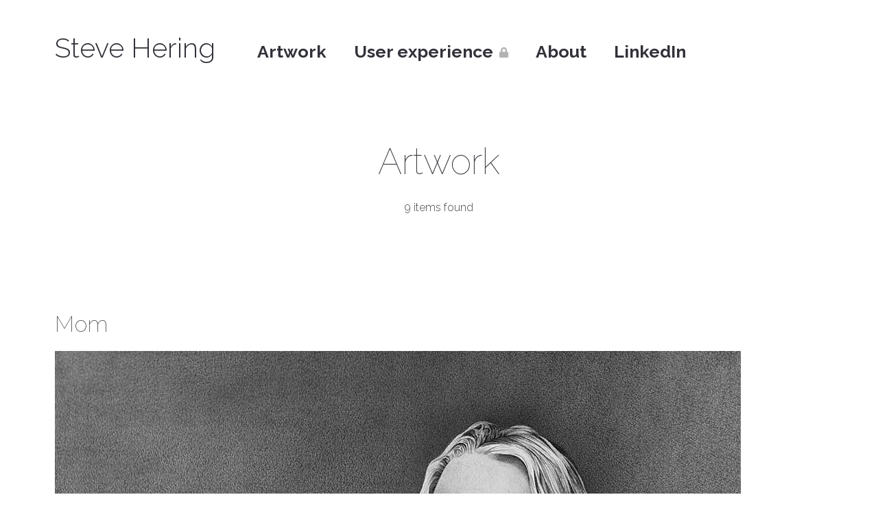

--- FILE ---
content_type: text/html; charset=UTF-8
request_url: https://www.stevehering.com/ux-portfolio-cat/artwork/
body_size: 12258
content:
<!DOCTYPE html>
<html dir="ltr" lang="en-US" prefix="og: https://ogp.me/ns#">
  <head>
    <meta http-equiv="Content-Type" content="text/html; charset=UTF-8" />
    <meta name="format-detection" content="telephone=no" />
    <meta property="og:image" content="https://www.stevehering.com/wp-content/uploads/2023/02/portfolio-artwork-mom-full.jpg" />    <link rel="profile" href="http://gmpg.org/xfn/11">
	<link rel="pingback" href="https://www.stevehering.com/xmlrpc.php">
    <meta name="viewport" content="width=device-width, initial-scale=1.0, viewport-fit=cover">
	    
    <title>Artwork - Steve Hering</title>

		<!-- All in One SEO 4.9.3 - aioseo.com -->
	<meta name="robots" content="max-image-preview:large" />
	<link rel="canonical" href="https://www.stevehering.com/ux-portfolio-cat/artwork/" />
	<meta name="generator" content="All in One SEO (AIOSEO) 4.9.3" />
		<script type="application/ld+json" class="aioseo-schema">
			{"@context":"https:\/\/schema.org","@graph":[{"@type":"BreadcrumbList","@id":"https:\/\/www.stevehering.com\/ux-portfolio-cat\/artwork\/#breadcrumblist","itemListElement":[{"@type":"ListItem","@id":"https:\/\/www.stevehering.com#listItem","position":1,"name":"Home","item":"https:\/\/www.stevehering.com","nextItem":{"@type":"ListItem","@id":"https:\/\/www.stevehering.com\/ux-portfolio-cat\/artwork\/#listItem","name":"Artwork"}},{"@type":"ListItem","@id":"https:\/\/www.stevehering.com\/ux-portfolio-cat\/artwork\/#listItem","position":2,"name":"Artwork","previousItem":{"@type":"ListItem","@id":"https:\/\/www.stevehering.com#listItem","name":"Home"}}]},{"@type":"CollectionPage","@id":"https:\/\/www.stevehering.com\/ux-portfolio-cat\/artwork\/#collectionpage","url":"https:\/\/www.stevehering.com\/ux-portfolio-cat\/artwork\/","name":"Artwork - Steve Hering","inLanguage":"en-US","isPartOf":{"@id":"https:\/\/www.stevehering.com\/#website"},"breadcrumb":{"@id":"https:\/\/www.stevehering.com\/ux-portfolio-cat\/artwork\/#breadcrumblist"}},{"@type":"Organization","@id":"https:\/\/www.stevehering.com\/#organization","name":"Steve Hering","description":"Steve Hering","url":"https:\/\/www.stevehering.com\/"},{"@type":"WebSite","@id":"https:\/\/www.stevehering.com\/#website","url":"https:\/\/www.stevehering.com\/","name":"Steve Hering","description":"Steve Hering","inLanguage":"en-US","publisher":{"@id":"https:\/\/www.stevehering.com\/#organization"}}]}
		</script>
		<!-- All in One SEO -->

<link rel='dns-prefetch' href='//fonts.googleapis.com' />
<link rel="alternate" type="application/rss+xml" title="Steve Hering &raquo; Feed" href="https://www.stevehering.com/feed/" />
<link rel="alternate" type="application/rss+xml" title="Steve Hering &raquo; Comments Feed" href="https://www.stevehering.com/comments/feed/" />
<link rel="alternate" type="application/rss+xml" title="Steve Hering &raquo; Artwork Categories Feed" href="https://www.stevehering.com/ux-portfolio-cat/artwork/feed/" />
		<!-- This site uses the Google Analytics by MonsterInsights plugin v9.11.1 - Using Analytics tracking - https://www.monsterinsights.com/ -->
		<!-- Note: MonsterInsights is not currently configured on this site. The site owner needs to authenticate with Google Analytics in the MonsterInsights settings panel. -->
					<!-- No tracking code set -->
				<!-- / Google Analytics by MonsterInsights -->
		<style id='wp-img-auto-sizes-contain-inline-css' type='text/css'>
img:is([sizes=auto i],[sizes^="auto," i]){contain-intrinsic-size:3000px 1500px}
/*# sourceURL=wp-img-auto-sizes-contain-inline-css */
</style>
<style id='wp-emoji-styles-inline-css' type='text/css'>

	img.wp-smiley, img.emoji {
		display: inline !important;
		border: none !important;
		box-shadow: none !important;
		height: 1em !important;
		width: 1em !important;
		margin: 0 0.07em !important;
		vertical-align: -0.1em !important;
		background: none !important;
		padding: 0 !important;
	}
/*# sourceURL=wp-emoji-styles-inline-css */
</style>
<style id='wp-block-library-inline-css' type='text/css'>
:root{--wp-block-synced-color:#7a00df;--wp-block-synced-color--rgb:122,0,223;--wp-bound-block-color:var(--wp-block-synced-color);--wp-editor-canvas-background:#ddd;--wp-admin-theme-color:#007cba;--wp-admin-theme-color--rgb:0,124,186;--wp-admin-theme-color-darker-10:#006ba1;--wp-admin-theme-color-darker-10--rgb:0,107,160.5;--wp-admin-theme-color-darker-20:#005a87;--wp-admin-theme-color-darker-20--rgb:0,90,135;--wp-admin-border-width-focus:2px}@media (min-resolution:192dpi){:root{--wp-admin-border-width-focus:1.5px}}.wp-element-button{cursor:pointer}:root .has-very-light-gray-background-color{background-color:#eee}:root .has-very-dark-gray-background-color{background-color:#313131}:root .has-very-light-gray-color{color:#eee}:root .has-very-dark-gray-color{color:#313131}:root .has-vivid-green-cyan-to-vivid-cyan-blue-gradient-background{background:linear-gradient(135deg,#00d084,#0693e3)}:root .has-purple-crush-gradient-background{background:linear-gradient(135deg,#34e2e4,#4721fb 50%,#ab1dfe)}:root .has-hazy-dawn-gradient-background{background:linear-gradient(135deg,#faaca8,#dad0ec)}:root .has-subdued-olive-gradient-background{background:linear-gradient(135deg,#fafae1,#67a671)}:root .has-atomic-cream-gradient-background{background:linear-gradient(135deg,#fdd79a,#004a59)}:root .has-nightshade-gradient-background{background:linear-gradient(135deg,#330968,#31cdcf)}:root .has-midnight-gradient-background{background:linear-gradient(135deg,#020381,#2874fc)}:root{--wp--preset--font-size--normal:16px;--wp--preset--font-size--huge:42px}.has-regular-font-size{font-size:1em}.has-larger-font-size{font-size:2.625em}.has-normal-font-size{font-size:var(--wp--preset--font-size--normal)}.has-huge-font-size{font-size:var(--wp--preset--font-size--huge)}.has-text-align-center{text-align:center}.has-text-align-left{text-align:left}.has-text-align-right{text-align:right}.has-fit-text{white-space:nowrap!important}#end-resizable-editor-section{display:none}.aligncenter{clear:both}.items-justified-left{justify-content:flex-start}.items-justified-center{justify-content:center}.items-justified-right{justify-content:flex-end}.items-justified-space-between{justify-content:space-between}.screen-reader-text{border:0;clip-path:inset(50%);height:1px;margin:-1px;overflow:hidden;padding:0;position:absolute;width:1px;word-wrap:normal!important}.screen-reader-text:focus{background-color:#ddd;clip-path:none;color:#444;display:block;font-size:1em;height:auto;left:5px;line-height:normal;padding:15px 23px 14px;text-decoration:none;top:5px;width:auto;z-index:100000}html :where(.has-border-color){border-style:solid}html :where([style*=border-top-color]){border-top-style:solid}html :where([style*=border-right-color]){border-right-style:solid}html :where([style*=border-bottom-color]){border-bottom-style:solid}html :where([style*=border-left-color]){border-left-style:solid}html :where([style*=border-width]){border-style:solid}html :where([style*=border-top-width]){border-top-style:solid}html :where([style*=border-right-width]){border-right-style:solid}html :where([style*=border-bottom-width]){border-bottom-style:solid}html :where([style*=border-left-width]){border-left-style:solid}html :where(img[class*=wp-image-]){height:auto;max-width:100%}:where(figure){margin:0 0 1em}html :where(.is-position-sticky){--wp-admin--admin-bar--position-offset:var(--wp-admin--admin-bar--height,0px)}@media screen and (max-width:600px){html :where(.is-position-sticky){--wp-admin--admin-bar--position-offset:0px}}

/*# sourceURL=wp-block-library-inline-css */
</style><style id='global-styles-inline-css' type='text/css'>
:root{--wp--preset--aspect-ratio--square: 1;--wp--preset--aspect-ratio--4-3: 4/3;--wp--preset--aspect-ratio--3-4: 3/4;--wp--preset--aspect-ratio--3-2: 3/2;--wp--preset--aspect-ratio--2-3: 2/3;--wp--preset--aspect-ratio--16-9: 16/9;--wp--preset--aspect-ratio--9-16: 9/16;--wp--preset--color--black: #000000;--wp--preset--color--cyan-bluish-gray: #abb8c3;--wp--preset--color--white: #ffffff;--wp--preset--color--pale-pink: #f78da7;--wp--preset--color--vivid-red: #cf2e2e;--wp--preset--color--luminous-vivid-orange: #ff6900;--wp--preset--color--luminous-vivid-amber: #fcb900;--wp--preset--color--light-green-cyan: #7bdcb5;--wp--preset--color--vivid-green-cyan: #00d084;--wp--preset--color--pale-cyan-blue: #8ed1fc;--wp--preset--color--vivid-cyan-blue: #0693e3;--wp--preset--color--vivid-purple: #9b51e0;--wp--preset--gradient--vivid-cyan-blue-to-vivid-purple: linear-gradient(135deg,rgb(6,147,227) 0%,rgb(155,81,224) 100%);--wp--preset--gradient--light-green-cyan-to-vivid-green-cyan: linear-gradient(135deg,rgb(122,220,180) 0%,rgb(0,208,130) 100%);--wp--preset--gradient--luminous-vivid-amber-to-luminous-vivid-orange: linear-gradient(135deg,rgb(252,185,0) 0%,rgb(255,105,0) 100%);--wp--preset--gradient--luminous-vivid-orange-to-vivid-red: linear-gradient(135deg,rgb(255,105,0) 0%,rgb(207,46,46) 100%);--wp--preset--gradient--very-light-gray-to-cyan-bluish-gray: linear-gradient(135deg,rgb(238,238,238) 0%,rgb(169,184,195) 100%);--wp--preset--gradient--cool-to-warm-spectrum: linear-gradient(135deg,rgb(74,234,220) 0%,rgb(151,120,209) 20%,rgb(207,42,186) 40%,rgb(238,44,130) 60%,rgb(251,105,98) 80%,rgb(254,248,76) 100%);--wp--preset--gradient--blush-light-purple: linear-gradient(135deg,rgb(255,206,236) 0%,rgb(152,150,240) 100%);--wp--preset--gradient--blush-bordeaux: linear-gradient(135deg,rgb(254,205,165) 0%,rgb(254,45,45) 50%,rgb(107,0,62) 100%);--wp--preset--gradient--luminous-dusk: linear-gradient(135deg,rgb(255,203,112) 0%,rgb(199,81,192) 50%,rgb(65,88,208) 100%);--wp--preset--gradient--pale-ocean: linear-gradient(135deg,rgb(255,245,203) 0%,rgb(182,227,212) 50%,rgb(51,167,181) 100%);--wp--preset--gradient--electric-grass: linear-gradient(135deg,rgb(202,248,128) 0%,rgb(113,206,126) 100%);--wp--preset--gradient--midnight: linear-gradient(135deg,rgb(2,3,129) 0%,rgb(40,116,252) 100%);--wp--preset--font-size--small: 13px;--wp--preset--font-size--medium: 20px;--wp--preset--font-size--large: 36px;--wp--preset--font-size--x-large: 42px;--wp--preset--spacing--20: 0.44rem;--wp--preset--spacing--30: 0.67rem;--wp--preset--spacing--40: 1rem;--wp--preset--spacing--50: 1.5rem;--wp--preset--spacing--60: 2.25rem;--wp--preset--spacing--70: 3.38rem;--wp--preset--spacing--80: 5.06rem;--wp--preset--shadow--natural: 6px 6px 9px rgba(0, 0, 0, 0.2);--wp--preset--shadow--deep: 12px 12px 50px rgba(0, 0, 0, 0.4);--wp--preset--shadow--sharp: 6px 6px 0px rgba(0, 0, 0, 0.2);--wp--preset--shadow--outlined: 6px 6px 0px -3px rgb(255, 255, 255), 6px 6px rgb(0, 0, 0);--wp--preset--shadow--crisp: 6px 6px 0px rgb(0, 0, 0);}:where(.is-layout-flex){gap: 0.5em;}:where(.is-layout-grid){gap: 0.5em;}body .is-layout-flex{display: flex;}.is-layout-flex{flex-wrap: wrap;align-items: center;}.is-layout-flex > :is(*, div){margin: 0;}body .is-layout-grid{display: grid;}.is-layout-grid > :is(*, div){margin: 0;}:where(.wp-block-columns.is-layout-flex){gap: 2em;}:where(.wp-block-columns.is-layout-grid){gap: 2em;}:where(.wp-block-post-template.is-layout-flex){gap: 1.25em;}:where(.wp-block-post-template.is-layout-grid){gap: 1.25em;}.has-black-color{color: var(--wp--preset--color--black) !important;}.has-cyan-bluish-gray-color{color: var(--wp--preset--color--cyan-bluish-gray) !important;}.has-white-color{color: var(--wp--preset--color--white) !important;}.has-pale-pink-color{color: var(--wp--preset--color--pale-pink) !important;}.has-vivid-red-color{color: var(--wp--preset--color--vivid-red) !important;}.has-luminous-vivid-orange-color{color: var(--wp--preset--color--luminous-vivid-orange) !important;}.has-luminous-vivid-amber-color{color: var(--wp--preset--color--luminous-vivid-amber) !important;}.has-light-green-cyan-color{color: var(--wp--preset--color--light-green-cyan) !important;}.has-vivid-green-cyan-color{color: var(--wp--preset--color--vivid-green-cyan) !important;}.has-pale-cyan-blue-color{color: var(--wp--preset--color--pale-cyan-blue) !important;}.has-vivid-cyan-blue-color{color: var(--wp--preset--color--vivid-cyan-blue) !important;}.has-vivid-purple-color{color: var(--wp--preset--color--vivid-purple) !important;}.has-black-background-color{background-color: var(--wp--preset--color--black) !important;}.has-cyan-bluish-gray-background-color{background-color: var(--wp--preset--color--cyan-bluish-gray) !important;}.has-white-background-color{background-color: var(--wp--preset--color--white) !important;}.has-pale-pink-background-color{background-color: var(--wp--preset--color--pale-pink) !important;}.has-vivid-red-background-color{background-color: var(--wp--preset--color--vivid-red) !important;}.has-luminous-vivid-orange-background-color{background-color: var(--wp--preset--color--luminous-vivid-orange) !important;}.has-luminous-vivid-amber-background-color{background-color: var(--wp--preset--color--luminous-vivid-amber) !important;}.has-light-green-cyan-background-color{background-color: var(--wp--preset--color--light-green-cyan) !important;}.has-vivid-green-cyan-background-color{background-color: var(--wp--preset--color--vivid-green-cyan) !important;}.has-pale-cyan-blue-background-color{background-color: var(--wp--preset--color--pale-cyan-blue) !important;}.has-vivid-cyan-blue-background-color{background-color: var(--wp--preset--color--vivid-cyan-blue) !important;}.has-vivid-purple-background-color{background-color: var(--wp--preset--color--vivid-purple) !important;}.has-black-border-color{border-color: var(--wp--preset--color--black) !important;}.has-cyan-bluish-gray-border-color{border-color: var(--wp--preset--color--cyan-bluish-gray) !important;}.has-white-border-color{border-color: var(--wp--preset--color--white) !important;}.has-pale-pink-border-color{border-color: var(--wp--preset--color--pale-pink) !important;}.has-vivid-red-border-color{border-color: var(--wp--preset--color--vivid-red) !important;}.has-luminous-vivid-orange-border-color{border-color: var(--wp--preset--color--luminous-vivid-orange) !important;}.has-luminous-vivid-amber-border-color{border-color: var(--wp--preset--color--luminous-vivid-amber) !important;}.has-light-green-cyan-border-color{border-color: var(--wp--preset--color--light-green-cyan) !important;}.has-vivid-green-cyan-border-color{border-color: var(--wp--preset--color--vivid-green-cyan) !important;}.has-pale-cyan-blue-border-color{border-color: var(--wp--preset--color--pale-cyan-blue) !important;}.has-vivid-cyan-blue-border-color{border-color: var(--wp--preset--color--vivid-cyan-blue) !important;}.has-vivid-purple-border-color{border-color: var(--wp--preset--color--vivid-purple) !important;}.has-vivid-cyan-blue-to-vivid-purple-gradient-background{background: var(--wp--preset--gradient--vivid-cyan-blue-to-vivid-purple) !important;}.has-light-green-cyan-to-vivid-green-cyan-gradient-background{background: var(--wp--preset--gradient--light-green-cyan-to-vivid-green-cyan) !important;}.has-luminous-vivid-amber-to-luminous-vivid-orange-gradient-background{background: var(--wp--preset--gradient--luminous-vivid-amber-to-luminous-vivid-orange) !important;}.has-luminous-vivid-orange-to-vivid-red-gradient-background{background: var(--wp--preset--gradient--luminous-vivid-orange-to-vivid-red) !important;}.has-very-light-gray-to-cyan-bluish-gray-gradient-background{background: var(--wp--preset--gradient--very-light-gray-to-cyan-bluish-gray) !important;}.has-cool-to-warm-spectrum-gradient-background{background: var(--wp--preset--gradient--cool-to-warm-spectrum) !important;}.has-blush-light-purple-gradient-background{background: var(--wp--preset--gradient--blush-light-purple) !important;}.has-blush-bordeaux-gradient-background{background: var(--wp--preset--gradient--blush-bordeaux) !important;}.has-luminous-dusk-gradient-background{background: var(--wp--preset--gradient--luminous-dusk) !important;}.has-pale-ocean-gradient-background{background: var(--wp--preset--gradient--pale-ocean) !important;}.has-electric-grass-gradient-background{background: var(--wp--preset--gradient--electric-grass) !important;}.has-midnight-gradient-background{background: var(--wp--preset--gradient--midnight) !important;}.has-small-font-size{font-size: var(--wp--preset--font-size--small) !important;}.has-medium-font-size{font-size: var(--wp--preset--font-size--medium) !important;}.has-large-font-size{font-size: var(--wp--preset--font-size--large) !important;}.has-x-large-font-size{font-size: var(--wp--preset--font-size--x-large) !important;}
/*# sourceURL=global-styles-inline-css */
</style>

<style id='classic-theme-styles-inline-css' type='text/css'>
/*! This file is auto-generated */
.wp-block-button__link{color:#fff;background-color:#32373c;border-radius:9999px;box-shadow:none;text-decoration:none;padding:calc(.667em + 2px) calc(1.333em + 2px);font-size:1.125em}.wp-block-file__button{background:#32373c;color:#fff;text-decoration:none}
/*# sourceURL=/wp-includes/css/classic-themes.min.css */
</style>
<link rel='stylesheet' id='bootstrap-css' href='https://www.stevehering.com/wp-content/plugins/bm-builder/assets/css/bootstrap.css?ver=3.3.7' type='text/css' media='all' />
<link rel='stylesheet' id='owl-carousel-css' href='https://www.stevehering.com/wp-content/plugins/bm-builder/assets/css/owl.carousel.css?ver=2.3.0' type='text/css' media='all' />
<link rel='stylesheet' id='ux-default-font-css' href='https://www.stevehering.com/wp-content/plugins/bm-builder/assets/css/default-fonts.css?ver=3.9.8.2' type='text/css' media='all' />
<link rel='stylesheet' id='ux-cb-modules-style-css' href='https://www.stevehering.com/wp-content/plugins/bm-builder/assets/css/modules-style.css?ver=3.9.8.2' type='text/css' media='all' />
<style id='ux-cb-modules-style-inline-css' type='text/css'>
 @font-face { font-display: fallback; font-family: "ux-font-1568179320663"; } @font-face { font-display: fallback; font-family: "ux-font-1568179357581"; }
/*# sourceURL=ux-cb-modules-style-inline-css */
</style>
<link rel='stylesheet' id='ux-font-1630952055558-css' href='https://fonts.googleapis.com/css?family=Raleway%3A300&#038;subset&#038;ver=6.9' type='text/css' media='all' />
<link rel='stylesheet' id='ux-font-1630951855305-css' href='https://fonts.googleapis.com/css?family=Raleway%3A100&#038;subset&#038;ver=6.9' type='text/css' media='all' />
<link rel='stylesheet' id='ux-font-1631224838249-css' href='https://fonts.googleapis.com/css?family=Raleway%3A700&#038;subset&#038;ver=6.9' type='text/css' media='all' />
<link rel='stylesheet' id='fontawesome-brand-min-css' href='https://www.stevehering.com/wp-content/themes/art-theme/styles/fontawesome-brand-min.css?ver=5.15.4' type='text/css' media='screen' />
<link rel='stylesheet' id='photoswipe-css' href='https://www.stevehering.com/wp-content/plugins/bm-builder/assets/css/photoswipe.css?ver=4.1.3' type='text/css' media='all' />
<link rel='stylesheet' id='arttheme-archive-style-css' href='https://www.stevehering.com/wp-content/themes/art-theme/styles/archive.css?ver=1.0.0' type='text/css' media='screen' />
<link rel='stylesheet' id='arttheme-menuicon-default-css' href='https://www.stevehering.com/wp-content/themes/art-theme/styles/menuicon-default.css?ver=1.0' type='text/css' media='screen' />
<link rel='stylesheet' id='arttheme-interface-style-css' href='https://www.stevehering.com/wp-content/themes/art-theme/styles/style.css?ver=1.0.0' type='text/css' media='screen' />
<style id='arttheme-interface-style-inline-css' type='text/css'>
body{ --color-bg:#FFFFFF; --color-header-bg:#FFFFFF; --color-pageloader-bg:#FFFFFF; --color-auxiliary: #F8F8F8; --color-logo:#313139; --color-tagline:#313139; --color-alt-tagline:#FFFFFF; --color-menu:#313139; --color-alt-menu:#FFFFFF; --color-menu-hover:#313139; --color-menu-current:#313139; --color-menu-hover-alt:#FFFFFF; --color-menu-current-alt:#FFFFFF; --bgcolor-expanded-panel:#FFFFFF; --color-text-logo-expanded-panel:#313139; --color-tagline-expanded-panel:#313139; --color-menu-expanded-panel:#313139; --color-menu-expanded-panel-hover:#313139; --color-menu-expanded-panel-current:#313139; --color-title:#313139; --color-content:#414145; --color-content-linked:#0077FF; --color-content-hover:#6BAAF7; --color-meta:#ADADAD; --color-meta-link:#0077FF; --color-single-portfolio-caption:#666666; --color-single-navi:#313139; --color-comment-tit:#313139; --color-comment-con:#313139; --color-comment-author:#313139; --color-selection:#000000; --color-selection-bg:#DBD7D2; --color-button-text:#0077FF; --color-button-text-hover:#FFFFFF; --color-button-bg-hover:#313139; --color-input-text:#ADADAD; --color-input-text-focus:#313139; --color-widget-link-hover:#338FFF; --color-footer-bg:#FFFFFF; --color-footer-text:#28282E;} .logo-text { font-family: Raleway, helvetica, sans-serif; font-weight: 300; }.logo-text { font-size: 40px; }.logo-text { letter-spacing: 0px; }.taglines { font-family: Raleway, helvetica, sans-serif; font-weight: 100; }#logo-footer .logo-text { font-family: Raleway, helvetica, sans-serif; font-weight: 300; }.navi-header a,.header-bar-social .socialmeida-a,.menu li > a { font-family: Raleway, helvetica, sans-serif; font-weight: 700; }.navi-header a,.header-bar-social .socialmeida-a,.menu li > a { font-size: 25px; }.navi .menu li > a { font-family: Raleway, helvetica, sans-serif; font-weight: 300; }.navi .menu li > a { font-size: 48px; }.navi .menu li > a { letter-spacing: 0px; }.navi .menu li > a { line-height: 1.0; }body.single .title-wrap-tit,.title-wrap-h1 { font-size: 52px; }body.single .title-wrap-tit,.title-wrap-h1 { line-height: 1.4; }body { font-family: Raleway, helvetica, sans-serif; font-weight: 300; }body { letter-spacing: 0px; }body { line-height: 1.4; }body { font-size: 20px; }h1,h2,h3,h4,h5,h6,.archive-grid-item-tit,.title-wrap-meta-a,.archive-grid-item-meta-item,.product-caption-title { font-family: Raleway, helvetica, sans-serif; font-weight: 100; }h1 { font-size: 66px; }h1 { letter-spacing: 0px; }h1 { line-height: 1.2; }h2 { font-size: 46px; }h2 { line-height: 1.2; }h3 { font-size: 30px; }h3 { line-height: 1.2; }h4 { font-size: 26px; }h4 { line-height: 1.2; }h5 { font-size: 20px; }h5 { line-height: 1.2; }h6 { font-size: 16px; }h6 { line-height: 1.2; }.article-meta, .comment-form .logged-in-as,.comment-meta,.archive-des,.archive-meta,.title-wrap-des, .entry-summary div[itemprop="description"] p { font-size: 16px; }.btn-mod-wrap .ux-btn, button, input[type="submit"] { font-family: Raleway, helvetica, sans-serif; font-weight: 100; }.btn-mod-wrap .ux-btn, button, input[type="submit"] { font-size: 16px; }textarea,input,input::placeholder,textarea::placeholder { font-family: Raleway, helvetica, sans-serif; font-weight: 100; }textarea,input,input::placeholder,textarea::placeholder { font-size: 18px; }.archive-title .title-wrap-tit { font-family: Raleway, helvetica, sans-serif; font-weight: 100; }.archive-title .title-wrap-tit { font-size: 52px; }.archive-tit { font-family: Raleway, helvetica, sans-serif; font-weight: 100; }.archive-tit { font-size: 32px; }.widget-title { font-family: Raleway, helvetica, sans-serif; font-weight: 100; }.widget-title { font-size: 18px; }.widget-container { font-family: Raleway, helvetica, sans-serif; font-weight: 100; }.footer-info,.footer-info .menu li a { font-family: Raleway, helvetica, sans-serif; font-weight: 300; }.footer-info,.footer-info .menu li a { font-size: 18px; }.sea-cookieconsent-text { font-family: Raleway, helvetica, sans-serif; font-weight: 300; }.sea-cookieconsent-btn.ux-btn { font-family: Raleway, helvetica, sans-serif; font-weight: 300; } @media (min-width: 768px) { .navi-show-center .navi-logo { margin-bottom: 20px; } .container-fluid, .container-class.container-fluid .bm-builder .col-0.bm-wrap:not(.bm-force-full),.container-class.container-fluid .bm-builder .col-0:not(.bm-wrap):not(.bm-force-full) .filters-ul { padding-left: 80px!important; padding-right: 80px!important;} .header-main.container-fluid,#footer .container-fluid { padding-left: 80px!important; padding-right: 80px!important;} body { --width-navi-logo:400px; } } @media (min-width: 1200px) { } body{--marginleft-menuicon:20px;} body{--marginleft-menuicon-m:45px;} body{--marginleft-headericon:20px;} body{--marginleft-headericon-m:15px;} body{--hspacing-social-items-head:20px;} body{--hspacing-social-items-head-m:10px;} body{--marginL-social-head:20px;} body{--marginL-social-head-m:10px;} body{--fontsize-head-social:24px;} body{--fontsize-head-social-m:20px;} body{--hspacing-social-items-expand:20px;} body{--hspacing-social-items-expand-m:10px;} body{--fontsize-expand-social:24px;} body{--fontsize-expand-social-m:20px;} body{--hspacing-social-items-foot:20px;} body{--hspacing-social-items-foot-m:10px;} body{--fontsize-foot-social:24px;} body{--fontsize-foot-social-m:20px;} .back-top-wrap,.back-top-svg{bottom:72px;} .navi{--margintop-menuitem-m:50px;} .footer-info{padding-top:40px;padding-bottom:40px; } .footer-info{--padding-topbottom-footer:20px;} .archive-list{margin-left:-30px;} .archive-item,.archive-list .pagenums{padding-left:30px;} .archive-list{--archiveitems-spacing-h:20px;} .archive-list{margin-top:-100px;} .archive-item{margin-top:100px;} .archive-list{--archiveitems-spacing-v:40px;} @media(max-width:767px) {body { --fontsize_ux_cb_module_fonts_plain_text_header_logo: 16px; }body { --fontsize_ux_cb_module_fonts_menu_expanded: 20px; }body { --fontsize_ux_cb_module_fonts_post_page_title: 30px; }body { --fontsize_ux_cb_module_fonts_post_page_content: 16px; }body { --fontsize_ux_cb_module_fonts_post_page_heading_1: 32px; }body { --fontsize_ux_cb_module_fonts_post_page_heading_2: 28px; }body { --fontsize_ux_cb_module_fonts_post_page_heading_3: 24px; }body { --fontsize_ux_cb_module_fonts_post_page_heading_4: 20px; }body { --fontsize_ux_cb_module_fonts_post_page_heading_5: 18px; }body { --fontsize_ux_cb_module_fonts_post_page_heading_6: 16px; }body { --fontsize_ux_cb_module_fonts_post_page_comments_title: 24px; }body { --fontsize_ux_cb_module_fonts_button: 14px; }body { --fontsize_ux_cb_module_fonts_form: 16px; }body { --fontsize_ux_cb_module_fonts_widget_title: 24px; }body { --fontsize_ux_cb_module_fonts_widget_content: 16px; }footer { --fontsize_ux_cb_module_fonts_footer: 12px; } }
    
/*# sourceURL=arttheme-interface-style-inline-css */
</style>
<link rel='stylesheet' id='boldgrid-components-css' href='https://www.stevehering.com/wp-content/plugins/post-and-page-builder/assets/css/components.min.css?ver=2.16.5' type='text/css' media='all' />
<link rel='stylesheet' id='font-awesome-css' href='https://www.stevehering.com/wp-content/plugins/post-and-page-builder/assets/css/font-awesome.min.css?ver=4.7' type='text/css' media='all' />
<link rel='stylesheet' id='boldgrid-fe-css' href='https://www.stevehering.com/wp-content/plugins/post-and-page-builder/assets/css/editor-fe.min.css?ver=1.27.10' type='text/css' media='all' />
<link rel='stylesheet' id='boldgrid-custom-styles-css' href='https://www.stevehering.com/wp-content/plugins/post-and-page-builder/assets/css/custom-styles.css?ver=6.9' type='text/css' media='all' />
<link rel='stylesheet' id='bgpbpp-public-css' href='https://www.stevehering.com/wp-content/plugins/post-and-page-builder-premium/dist/application.min.css?ver=1.2.7' type='text/css' media='all' />
<script type="text/javascript" src="https://www.stevehering.com/wp-includes/js/jquery/jquery.min.js?ver=3.7.1" id="jquery-core-js"></script>
<script type="text/javascript" src="https://www.stevehering.com/wp-includes/js/jquery/jquery-migrate.min.js?ver=3.4.1" id="jquery-migrate-js"></script>
<script type="text/javascript" id="jquery-js-after">
/* <![CDATA[ */
var seaFontData = {};seaFontData["ux-font-1568179320663"] = {}; seaFontData["ux-font-1568179357581"] = {}; seaFontData["Raleway"] = {}; seaFontData["Raleway"] = {}; seaFontData["Raleway"] = {}; 
var photoSwipeLocalize = [];photoSwipeLocalize.push({id:"facebook", label:"Share on Facebook", url:"https://www.facebook.com/sharer/sharer.php?u={{url}}"});photoSwipeLocalize.push({id:"twitter", label:"Tweet", url:"https://twitter.com/intent/tweet?text={{text}}&url={{url}}"});photoSwipeLocalize.push({id:"pinterest", label:"Pin it", url:"http://www.pinterest.com/pin/create/button/"+ "?url={{url}}&media={{image_url}}&description={{text}}"});photoSwipeLocalize.push({id:"download", label:"Download image", url:"{{raw_image_url}}", download:true});var isFilterClick = false;var UxCBModGlobal = [];var UxCBModGlobalAjax = "false";
var ajaxurl = "https://www.stevehering.com/wp-admin/admin-ajax.php";
var JS_PATH = "https://www.stevehering.com/wp-content/themes/art-theme/js";
//# sourceURL=jquery-js-after
/* ]]> */
</script>
<link rel="https://api.w.org/" href="https://www.stevehering.com/wp-json/" /><link rel="alternate" title="JSON" type="application/json" href="https://www.stevehering.com/wp-json/wp/v2/ux-portfolio-cat/24" /><link rel="EditURI" type="application/rsd+xml" title="RSD" href="https://www.stevehering.com/xmlrpc.php?rsd" />
<meta name="generator" content="WordPress 6.9" />
<style type="text/css">.recentcomments a{display:inline !important;padding:0 !important;margin:0 !important;}</style><link rel="icon" href="https://www.stevehering.com/wp-content/uploads/2021/12/android-chrome-192x192-1-150x150.png" sizes="32x32" />
<link rel="icon" href="https://www.stevehering.com/wp-content/uploads/2021/12/android-chrome-192x192-1.png" sizes="192x192" />
<link rel="apple-touch-icon" href="https://www.stevehering.com/wp-content/uploads/2021/12/android-chrome-192x192-1.png" />
<meta name="msapplication-TileImage" content="https://www.stevehering.com/wp-content/uploads/2021/12/android-chrome-192x192-1.png" />
		<style type="text/css" id="wp-custom-css">
			footer { border-top: solid 1px #ccc; margin: 60px 70px 10px;}
h3 { font-weight: 700; }
h4 { text-transform: uppercase; font-weight: 500; }
.text_block h2, .text_block h3, .text_block h4, .text_block p, #content_wrap .entry .text_block p { margin-bottom: 15px; }
.text_block h3 { margin-top: 20px; }
figure.single-image, .embed-inside {
    background: #eee;
    box-shadow: 0px 0px 103px -15px rgb(0 0 0 / 30%);
    border: 20px solid #fff;
}
.text_block .stat-title, .stat-title { 
	color: #da4167; 
	font-size: 120px;
}
.text_block .stat-summary, .stat-summary {  
	font-size: 35px;
}
.post-password-form > p {
	margin: 0;
}
nav {
	margin-top: 10px;
}
.page-item-597:after, .menu-item-939:after {
	content: "\f023";
	display: inline-block;
  height: 15px;
  font: normal normal normal 15px/1 FontAwesome;
  font-family: "Font Awesome 5 Free";
  opacity: .4;
	margin-left: 9px;
	position: relative;
	top: -2px;
}
input[type="submit"] {
	background-color: #0077FF;
	color: #fff;
	font-weight: 800;
	border-radius: 3px !important;
}
.filter_ux .grid-item-inside, .filter_artwork .grid-item-inside {  padding: 20px; margin: 0 important; background: #fff;
    box-shadow: 0px 0px 23px -5px rgb(0 0 0 / 20%);
    border: 8px solid #fff;}
@media (max-width: 767px) {
	.text_block .stat-title, .stat-title { 
	font-size: 35px !important;
}
	.text_block .stat-summary, .stat-summary {  
	font-size: 35px  !important;
}
	figure.single-image, .embed-inside {
    border: 10px solid #fff;
}
	.responsive-ux .menu-panel .navi li {
		text-align: center;
	}
	.page-template-default h1 {
		margin-bottom: 20px !important;
	}
}		</style>
		  </head>
  
  <body class="archive tax-ux-portfolio-cat term-artwork term-24 wp-theme-art-theme boldgrid-ppb  pswp-dark-skin responsive-ux navi-show navi-show-h navi-show-h-left show-menu-icon-mobile menu_hover_default default-logo default-menu default-logo-menu-expand default-logo-menu-mobile header-sticky-none without-page-fadein">

  	<div class="wrap-all">
      
      <div id="jquery_jplayer" class="jp-jplayer"></div><div id="wrap-outer">      
      
<header id="header" class=" " data-scroll="0">

    <div id="header-main" class="header-main container-fluid">

        <div class="navi-logo">

            <div class="logo-wrap">
                <div class="logo " id="logo"><a class="logo-a" href="https://www.stevehering.com/" title="Steve Hering"><span class="logo-text">Steve Hering</span></a></div>            </div><!--End logo wrap-->

        </div><!--End navi-logo-->

        <div class="head-meta">

            
            <nav id="navi-header" class="navi-header">
                <div id="navi_wrap" class="menu-primary-navigation-container"><ul class="menu clearfix"><li id="menu-item-381" class="menu-item menu-item-type-post_type menu-item-object-page menu-item-home menu-item-381"><a href="https://www.stevehering.com/">Artwork</a></li>
<li id="menu-item-939" class="menu-item menu-item-type-post_type menu-item-object-page menu-item-939"><a href="https://www.stevehering.com/user-experience/">User experience</a></li>
<li id="menu-item-382" class="menu-item menu-item-type-post_type menu-item-object-page menu-item-382"><a href="https://www.stevehering.com/about/">About</a></li>
<li id="menu-item-29" class="menu-item menu-item-type-custom menu-item-object-custom menu-item-29"><a href="https://www.linkedin.com/in/stevehering/">LinkedIn</a></li>
</ul></div><!--End #navi_wrap-->
            </nav>

            <div class="menu_onleft_outwrap">                <div class="header-bar-social hidden-desktop hidden-mobile">
                        <ul class="socialmeida clearfix">						
                    
            <li class="socialmeida-li">
                <a title="" href="" class="socialmeida-a"  rel="nofollow ">
                    </a>
            </li>
            </ul>
                </div>
                
            <div class="navi-trigger-out ">

                <a href="javascript:;" id="navi-trigger" class="navi-trigger">

                                
                    <svg class="navi-trigger-svg svg-style02" xmlns="http://www.w3.org/2000/svg" viewBox="0 0 380 380">
                        <g class="svg-style02-line2 svg-style02-line"><rect class="svg-style02-line-rect" width="380" height="50" /></g>
                        <g class="svg-style02-line1 svg-style02-line"><rect class="svg-style02-line-rect" width="380" height="50" /></g>
                    </svg>
                   
                
                </a>

            </div>

            </div> 
        </div><!--End header-meta-->
        
    </div><!--End header main-->
    
</header><div id="menu-panel" class="menu-panel   menu-panel-bottom-layout-default">

    <div class="menu-panel-inn container-fluid">
     
        <nav id="navi" class="navi">
            <div class="navi-wrap"><ul class="menu clearfix"><li class="menu-item menu-item-type-post_type menu-item-object-page menu-item-home menu-item-381"><a href="https://www.stevehering.com/">Artwork</a></li>
<li class="menu-item menu-item-type-post_type menu-item-object-page menu-item-939"><a href="https://www.stevehering.com/user-experience/">User experience</a></li>
<li class="menu-item menu-item-type-post_type menu-item-object-page menu-item-382"><a href="https://www.stevehering.com/about/">About</a></li>
<li class="menu-item menu-item-type-custom menu-item-object-custom menu-item-29"><a href="https://www.linkedin.com/in/stevehering/">LinkedIn</a></li>
</ul></div><!--End #navi_wrap-->
        </nav>
        <div id="menu-panel-bottom" class="menu-panel-bottom container-fluid"> 
            <div class="menu-panel-bottom-left col-md-3 col-sm-3 col-xs-5">
                            </div>
            <div class="menu-panel-bottom-right col-md-9 col-sm-9 col-xs-7">
                            </div>
        </div>
    </div>	
</div>
		
	  <div id="wrap">    <div id="content">
    
                
        <div class="content_wrap_outer container-fluid bm-width-100">
			
    <div class="archive-title title-wrap">
        <div class="title-wrap-con">
            <h1 class="title-wrap-tit">Artwork</h1>
            				<div class="archive-des">
					9 items found				</div>
			        </div>
    </div>    
        
            <div class="">
                <div id="content_wrap" class="">

                    	
	<div class="archive-list archive-list-col1 archive-list-col1_m titlethumbdes">
        
		<section class="archive-item post-1032 ux-portfolio type-ux-portfolio status-publish has-post-thumbnail hentry ux-portfolio-cat-artwork">
    <h2 class="archive-tit"><a title="Mom" href="https://www.stevehering.com/ux-portfolio/m/">Mom</a></h2>
        <a class="archive-image" title="Mom" href="https://www.stevehering.com/ux-portfolio/m/">
        <img class="archive-img lazy" src="https://www.stevehering.com/wp-content/themes/art-theme/img/blank.gif" data-src="https://www.stevehering.com/wp-content/uploads/2023/02/portfolio-artwork-mom-full.jpg" data-srcset="https://www.stevehering.com/wp-content/uploads/2023/02/portfolio-artwork-mom-full.jpg 1000w, https://www.stevehering.com/wp-content/uploads/2023/02/portfolio-artwork-mom-full-209x300.jpg 209w, https://www.stevehering.com/wp-content/uploads/2023/02/portfolio-artwork-mom-full-713x1024.jpg 713w, https://www.stevehering.com/wp-content/uploads/2023/02/portfolio-artwork-mom-full-768x1104.jpg 768w, https://www.stevehering.com/wp-content/uploads/2023/02/portfolio-artwork-mom-full-350x503.jpg 350w, https://www.stevehering.com/wp-content/uploads/2023/02/portfolio-artwork-mom-full-arttheme-standard-thumb-650x934.jpg 650w" data-sizes="(max-width: 1000px) 100vw, 1000px" alt="Mom"/>
    </a>
        <div class="arvhive-excerpt">
            </div>
    <div class="archive-meta clearfix">
        <span class="article-meta-unit article-meta-date">February 7, 2023</span><span class="article-meta-unit">stevehering</span><br> 
    </div>
        <div class="archive-more"><a href="https://www.stevehering.com/ux-portfolio/m/" title="Mom" class="archive-more-a">Read More</a></div>
</section><section class="archive-item post-972 ux-portfolio type-ux-portfolio status-publish has-post-thumbnail hentry ux-portfolio-cat-artwork">
    <h2 class="archive-tit"><a title="Tom" href="https://www.stevehering.com/ux-portfolio/tom/">Tom</a></h2>
        <a class="archive-image" title="Tom" href="https://www.stevehering.com/ux-portfolio/tom/">
        <img class="archive-img lazy" src="https://www.stevehering.com/wp-content/themes/art-theme/img/blank.gif" data-src="https://www.stevehering.com/wp-content/uploads/2023/02/portfolio-artwork-tom-full-2-scaled-1.jpg" data-srcset="https://www.stevehering.com/wp-content/uploads/2023/02/portfolio-artwork-tom-full-2-scaled-1.jpg 1782w, https://www.stevehering.com/wp-content/uploads/2023/02/portfolio-artwork-tom-full-2-scaled-1-209x300.jpg 209w, https://www.stevehering.com/wp-content/uploads/2023/02/portfolio-artwork-tom-full-2-scaled-1-713x1024.jpg 713w, https://www.stevehering.com/wp-content/uploads/2023/02/portfolio-artwork-tom-full-2-scaled-1-768x1103.jpg 768w, https://www.stevehering.com/wp-content/uploads/2023/02/portfolio-artwork-tom-full-2-scaled-1-1069x1536.jpg 1069w, https://www.stevehering.com/wp-content/uploads/2023/02/portfolio-artwork-tom-full-2-scaled-1-1426x2048.jpg 1426w, https://www.stevehering.com/wp-content/uploads/2023/02/portfolio-artwork-tom-full-2-scaled-1-350x503.jpg 350w, https://www.stevehering.com/wp-content/uploads/2023/02/portfolio-artwork-tom-full-2-scaled-1-arttheme-standard-thumb-650x934.jpg 650w, https://www.stevehering.com/wp-content/uploads/2023/02/portfolio-artwork-tom-full-2-scaled-1-arttheme-standard-thumb-medium-1000x1437.jpg 1000w" data-sizes="(max-width: 1782px) 100vw, 1782px" alt="Tom"/>
    </a>
        <div class="arvhive-excerpt">
            </div>
    <div class="archive-meta clearfix">
        <span class="article-meta-unit article-meta-date">January 1, 2022</span><span class="article-meta-unit">stevehering</span><br> 
    </div>
        <div class="archive-more"><a href="https://www.stevehering.com/ux-portfolio/tom/" title="Tom" class="archive-more-a">Read More</a></div>
</section><section class="archive-item post-407 ux-portfolio type-ux-portfolio status-publish has-post-thumbnail hentry ux-portfolio-cat-artwork">
    <h2 class="archive-tit"><a title="Lucy" href="https://www.stevehering.com/ux-portfolio/lucy/">Lucy</a></h2>
        <a class="archive-image" title="Lucy" href="https://www.stevehering.com/ux-portfolio/lucy/">
        <img class="archive-img lazy" src="https://www.stevehering.com/wp-content/themes/art-theme/img/blank.gif" data-src="https://www.stevehering.com/wp-content/uploads/2021/12/portfolio-artwork-lucy-full.jpg" data-srcset="https://www.stevehering.com/wp-content/uploads/2021/12/portfolio-artwork-lucy-full.jpg 1350w, https://www.stevehering.com/wp-content/uploads/2021/12/portfolio-artwork-lucy-full-225x300.jpg 225w, https://www.stevehering.com/wp-content/uploads/2021/12/portfolio-artwork-lucy-full-768x1024.jpg 768w, https://www.stevehering.com/wp-content/uploads/2021/12/portfolio-artwork-lucy-full-1152x1536.jpg 1152w, https://www.stevehering.com/wp-content/uploads/2021/12/portfolio-artwork-lucy-full-350x467.jpg 350w, https://www.stevehering.com/wp-content/uploads/2021/12/portfolio-artwork-lucy-full-arttheme-standard-thumb-650x867.jpg 650w, https://www.stevehering.com/wp-content/uploads/2021/12/portfolio-artwork-lucy-full-arttheme-standard-thumb-medium-1000x1333.jpg 1000w" data-sizes="(max-width: 1350px) 100vw, 1350px" alt="Lucy"/>
    </a>
        <div class="arvhive-excerpt">
            </div>
    <div class="archive-meta clearfix">
        <span class="article-meta-unit article-meta-date">December 5, 2021</span><span class="article-meta-unit">stevehering</span><br> 
    </div>
        <div class="archive-more"><a href="https://www.stevehering.com/ux-portfolio/lucy/" title="Lucy" class="archive-more-a">Read More</a></div>
</section><section class="archive-item post-298 ux-portfolio type-ux-portfolio status-publish has-post-thumbnail hentry ux-portfolio-cat-artwork">
    <h2 class="archive-tit"><a title="Moses" href="https://www.stevehering.com/ux-portfolio/moses/">Moses</a></h2>
        <a class="archive-image" title="Moses" href="https://www.stevehering.com/ux-portfolio/moses/">
        <img class="archive-img lazy" src="https://www.stevehering.com/wp-content/themes/art-theme/img/blank.gif" data-src="https://www.stevehering.com/wp-content/uploads/2021/09/portfolio-artwork-moses-full.jpg" data-srcset="https://www.stevehering.com/wp-content/uploads/2021/09/portfolio-artwork-moses-full.jpg 1200w, https://www.stevehering.com/wp-content/uploads/2021/09/portfolio-artwork-moses-full-225x300.jpg 225w, https://www.stevehering.com/wp-content/uploads/2021/09/portfolio-artwork-moses-full-768x1024.jpg 768w, https://www.stevehering.com/wp-content/uploads/2021/09/portfolio-artwork-moses-full-1152x1536.jpg 1152w, https://www.stevehering.com/wp-content/uploads/2021/09/portfolio-artwork-moses-full-350x467.jpg 350w, https://www.stevehering.com/wp-content/uploads/2021/09/portfolio-artwork-moses-full-arttheme-standard-thumb-650x867.jpg 650w, https://www.stevehering.com/wp-content/uploads/2021/09/portfolio-artwork-moses-full-arttheme-standard-thumb-medium-1000x1333.jpg 1000w" data-sizes="(max-width: 1200px) 100vw, 1200px" alt="Moses"/>
    </a>
        <div class="arvhive-excerpt">
        <p>Graphite on paper</p>
    </div>
    <div class="archive-meta clearfix">
        <span class="article-meta-unit article-meta-date">September 9, 2021</span><span class="article-meta-unit">stevehering</span><br> 
    </div>
        <div class="archive-more"><a href="https://www.stevehering.com/ux-portfolio/moses/" title="Moses" class="archive-more-a">Read More</a></div>
</section><section class="archive-item post-290 ux-portfolio type-ux-portfolio status-publish has-post-thumbnail hentry ux-portfolio-cat-artwork">
    <h2 class="archive-tit"><a title="Nephew" href="https://www.stevehering.com/ux-portfolio/nephew/">Nephew</a></h2>
        <a class="archive-image" title="Nephew" href="https://www.stevehering.com/ux-portfolio/nephew/">
        <img class="archive-img lazy" src="https://www.stevehering.com/wp-content/themes/art-theme/img/blank.gif" data-src="https://www.stevehering.com/wp-content/uploads/2021/09/portfolio-artwork-nephew-full.jpg" data-srcset="https://www.stevehering.com/wp-content/uploads/2021/09/portfolio-artwork-nephew-full.jpg 1200w, https://www.stevehering.com/wp-content/uploads/2021/09/portfolio-artwork-nephew-full-215x300.jpg 215w, https://www.stevehering.com/wp-content/uploads/2021/09/portfolio-artwork-nephew-full-734x1024.jpg 734w, https://www.stevehering.com/wp-content/uploads/2021/09/portfolio-artwork-nephew-full-768x1071.jpg 768w, https://www.stevehering.com/wp-content/uploads/2021/09/portfolio-artwork-nephew-full-1102x1536.jpg 1102w, https://www.stevehering.com/wp-content/uploads/2021/09/portfolio-artwork-nephew-full-350x488.jpg 350w, https://www.stevehering.com/wp-content/uploads/2021/09/portfolio-artwork-nephew-full-arttheme-standard-thumb-650x906.jpg 650w, https://www.stevehering.com/wp-content/uploads/2021/09/portfolio-artwork-nephew-full-arttheme-standard-thumb-medium-1000x1394.jpg 1000w" data-sizes="(max-width: 1200px) 100vw, 1200px" alt="Nephew"/>
    </a>
        <div class="arvhive-excerpt">
        <p>Graphite on paper</p>
    </div>
    <div class="archive-meta clearfix">
        <span class="article-meta-unit article-meta-date">September 9, 2021</span><span class="article-meta-unit">stevehering</span><br> 
    </div>
        <div class="archive-more"><a href="https://www.stevehering.com/ux-portfolio/nephew/" title="Nephew" class="archive-more-a">Read More</a></div>
</section><section class="archive-item post-279 ux-portfolio type-ux-portfolio status-publish has-post-thumbnail hentry ux-portfolio-cat-artwork">
    <h2 class="archive-tit"><a title="Arcy" href="https://www.stevehering.com/ux-portfolio/arcy/">Arcy</a></h2>
        <a class="archive-image" title="Arcy" href="https://www.stevehering.com/ux-portfolio/arcy/">
        <img class="archive-img lazy" src="https://www.stevehering.com/wp-content/themes/art-theme/img/blank.gif" data-src="https://www.stevehering.com/wp-content/uploads/2021/09/portfolio-artwork-arcy-full.jpg" data-srcset="https://www.stevehering.com/wp-content/uploads/2021/09/portfolio-artwork-arcy-full.jpg 1200w, https://www.stevehering.com/wp-content/uploads/2021/09/portfolio-artwork-arcy-full-300x204.jpg 300w, https://www.stevehering.com/wp-content/uploads/2021/09/portfolio-artwork-arcy-full-1024x697.jpg 1024w, https://www.stevehering.com/wp-content/uploads/2021/09/portfolio-artwork-arcy-full-768x523.jpg 768w, https://www.stevehering.com/wp-content/uploads/2021/09/portfolio-artwork-arcy-full-350x238.jpg 350w, https://www.stevehering.com/wp-content/uploads/2021/09/portfolio-artwork-arcy-full-arttheme-standard-thumb-650x443.jpg 650w, https://www.stevehering.com/wp-content/uploads/2021/09/portfolio-artwork-arcy-full-arttheme-standard-thumb-medium-1000x681.jpg 1000w" data-sizes="(max-width: 1200px) 100vw, 1200px" alt="Arcy"/>
    </a>
        <div class="arvhive-excerpt">
            </div>
    <div class="archive-meta clearfix">
        <span class="article-meta-unit article-meta-date">September 9, 2021</span><span class="article-meta-unit">stevehering</span><br> 
    </div>
        <div class="archive-more"><a href="https://www.stevehering.com/ux-portfolio/arcy/" title="Arcy" class="archive-more-a">Read More</a></div>
</section><section class="archive-item post-271 ux-portfolio type-ux-portfolio status-publish has-post-thumbnail hentry ux-portfolio-cat-artwork">
    <h2 class="archive-tit"><a title="Drum Major" href="https://www.stevehering.com/ux-portfolio/drum-major/">Drum Major</a></h2>
        <a class="archive-image" title="Drum Major" href="https://www.stevehering.com/ux-portfolio/drum-major/">
        <img class="archive-img lazy" src="https://www.stevehering.com/wp-content/themes/art-theme/img/blank.gif" data-src="https://www.stevehering.com/wp-content/uploads/2021/09/portfolio-artwork-drummajor-full.jpg" data-srcset="https://www.stevehering.com/wp-content/uploads/2021/09/portfolio-artwork-drummajor-full.jpg 1200w, https://www.stevehering.com/wp-content/uploads/2021/09/portfolio-artwork-drummajor-full-300x244.jpg 300w, https://www.stevehering.com/wp-content/uploads/2021/09/portfolio-artwork-drummajor-full-1024x834.jpg 1024w, https://www.stevehering.com/wp-content/uploads/2021/09/portfolio-artwork-drummajor-full-768x625.jpg 768w, https://www.stevehering.com/wp-content/uploads/2021/09/portfolio-artwork-drummajor-full-350x285.jpg 350w, https://www.stevehering.com/wp-content/uploads/2021/09/portfolio-artwork-drummajor-full-arttheme-standard-thumb-650x529.jpg 650w, https://www.stevehering.com/wp-content/uploads/2021/09/portfolio-artwork-drummajor-full-arttheme-standard-thumb-medium-1000x814.jpg 1000w" data-sizes="(max-width: 1200px) 100vw, 1200px" alt="Drum Major"/>
    </a>
        <div class="arvhive-excerpt">
            </div>
    <div class="archive-meta clearfix">
        <span class="article-meta-unit article-meta-date">September 9, 2021</span><span class="article-meta-unit">stevehering</span><br> 
    </div>
        <div class="archive-more"><a href="https://www.stevehering.com/ux-portfolio/drum-major/" title="Drum Major" class="archive-more-a">Read More</a></div>
</section><section class="archive-item post-262 ux-portfolio type-ux-portfolio status-publish has-post-thumbnail hentry ux-portfolio-cat-artwork">
    <h2 class="archive-tit"><a title="Elephant" href="https://www.stevehering.com/ux-portfolio/elephant/">Elephant</a></h2>
        <a class="archive-image" title="Elephant" href="https://www.stevehering.com/ux-portfolio/elephant/">
        <img class="archive-img lazy" src="https://www.stevehering.com/wp-content/themes/art-theme/img/blank.gif" data-src="https://www.stevehering.com/wp-content/uploads/2021/09/portfolio-artwork-elephant-full.jpg" data-srcset="https://www.stevehering.com/wp-content/uploads/2021/09/portfolio-artwork-elephant-full.jpg 1200w, https://www.stevehering.com/wp-content/uploads/2021/09/portfolio-artwork-elephant-full-300x248.jpg 300w, https://www.stevehering.com/wp-content/uploads/2021/09/portfolio-artwork-elephant-full-1024x845.jpg 1024w, https://www.stevehering.com/wp-content/uploads/2021/09/portfolio-artwork-elephant-full-768x634.jpg 768w, https://www.stevehering.com/wp-content/uploads/2021/09/portfolio-artwork-elephant-full-350x289.jpg 350w, https://www.stevehering.com/wp-content/uploads/2021/09/portfolio-artwork-elephant-full-arttheme-standard-thumb-650x536.jpg 650w, https://www.stevehering.com/wp-content/uploads/2021/09/portfolio-artwork-elephant-full-arttheme-standard-thumb-medium-1000x825.jpg 1000w" data-sizes="(max-width: 1200px) 100vw, 1200px" alt="Elephant"/>
    </a>
        <div class="arvhive-excerpt">
            </div>
    <div class="archive-meta clearfix">
        <span class="article-meta-unit article-meta-date">September 9, 2021</span><span class="article-meta-unit">stevehering</span><br> 
    </div>
        <div class="archive-more"><a href="https://www.stevehering.com/ux-portfolio/elephant/" title="Elephant" class="archive-more-a">Read More</a></div>
</section><section class="archive-item post-235 ux-portfolio type-ux-portfolio status-publish has-post-thumbnail hentry ux-portfolio-cat-artwork">
    <h2 class="archive-tit"><a title="Hands" href="https://www.stevehering.com/ux-portfolio/hands/">Hands</a></h2>
        <a class="archive-image" title="Hands" href="https://www.stevehering.com/ux-portfolio/hands/">
        <img class="archive-img lazy" src="https://www.stevehering.com/wp-content/themes/art-theme/img/blank.gif" data-src="https://www.stevehering.com/wp-content/uploads/2021/09/portfolio-artwork-hands-full.jpg" data-srcset="https://www.stevehering.com/wp-content/uploads/2021/09/portfolio-artwork-hands-full.jpg 2200w, https://www.stevehering.com/wp-content/uploads/2021/09/portfolio-artwork-hands-full-300x180.jpg 300w, https://www.stevehering.com/wp-content/uploads/2021/09/portfolio-artwork-hands-full-1024x614.jpg 1024w, https://www.stevehering.com/wp-content/uploads/2021/09/portfolio-artwork-hands-full-768x461.jpg 768w, https://www.stevehering.com/wp-content/uploads/2021/09/portfolio-artwork-hands-full-1536x922.jpg 1536w, https://www.stevehering.com/wp-content/uploads/2021/09/portfolio-artwork-hands-full-2048x1229.jpg 2048w, https://www.stevehering.com/wp-content/uploads/2021/09/portfolio-artwork-hands-full-350x210.jpg 350w, https://www.stevehering.com/wp-content/uploads/2021/09/portfolio-artwork-hands-full-arttheme-standard-thumb-650x390.jpg 650w, https://www.stevehering.com/wp-content/uploads/2021/09/portfolio-artwork-hands-full-arttheme-standard-thumb-medium-1000x600.jpg 1000w, https://www.stevehering.com/wp-content/uploads/2021/09/portfolio-artwork-hands-full-arttheme-standard-thumb-big-2000x1200.jpg 2000w" data-sizes="(max-width: 2200px) 100vw, 2200px" alt="Hands"/>
    </a>
        <div class="arvhive-excerpt">
        <p>Graphite on paper</p>
    </div>
    <div class="archive-meta clearfix">
        <span class="article-meta-unit article-meta-date">September 8, 2021</span><span class="article-meta-unit">stevehering</span><br> 
    </div>
        <div class="archive-more"><a href="https://www.stevehering.com/ux-portfolio/hands/" title="Hands" class="archive-more-a">Read More</a></div>
</section><div class="clearfix pagenums pagenums-default "></div>
    </div>
    

                    
                </div>
                
                                
            </div>
        </div>
        
    </div><!--End content-->
  
      <footer id="footer" class="footer-cols-layout footer-cols-layout-mobile">
    <div class="footer-info footer-horizon-center footer-horizon-left-mobile">
    <div class="container-fluid">
        <div class="footer-cols-item footer-cols-item-mobile">                <div class="footer-text">
					® stevehering.com  |  2026                </div>
			</div>    </div>
</div></footer>

      </div><!--End wrap -->	  
	  	</div><!--End wrap-outer-->
		<div class="back-top-wrap center-ux container-fluid hidden-xs"><div id="back-top"></div></div>
</div><!--End wrap-all--><div class="pswp" tabindex="-1" role="dialog" aria-hidden="true">

    <div class="pswp__bg"></div>

    <div class="pswp__scroll-wrap">

        <div class="pswp__container">
            <div class="pswp__item"></div>
            <div class="pswp__item"></div>
            <div class="pswp__item"></div>
        </div>

        <div class="pswp__ui pswp__ui--hidden">

            <div class="pswp__top-bar">

                <div class="pswp__counter"></div>

                <button class="pswp__button pswp__button--close" title="Close"></button>

                <button class="pswp__button pswp__button--share" title="Share"></button>

                <button class="pswp__button pswp__button--fs" title="Toggle fullscreen"></button>

                <button class="pswp__button pswp__button--zoom" title="Zoom in/out"></button>

                <div class="pswp__preloader">
                    <div class="pswp__preloader__icn">
                      <div class="pswp__preloader__cut">
                        <div class="pswp__preloader__donut"></div>
                      </div>
                    </div>
                </div>
            </div>

            <div class="pswp__share-modal pswp__share-modal--hidden pswp__single-tap">
                <div class="pswp__share-tooltip"></div> 
            </div>

            <button class="pswp__button pswp__button--arrow--left" title="Previous">
            </button>

            <button class="pswp__button pswp__button--arrow--right" title="Next">
            </button>

            <div class="pswp__caption">
                <div class="pswp__caption__center"></div>
            </div>

        </div>

    </div>

</div>

<div class="univer-color"></div>

<div id="get-scroll-width"></div>
	  <script type="speculationrules">
{"prefetch":[{"source":"document","where":{"and":[{"href_matches":"/*"},{"not":{"href_matches":["/wp-*.php","/wp-admin/*","/wp-content/uploads/*","/wp-content/*","/wp-content/plugins/*","/wp-content/themes/art-theme/*","/*\\?(.+)"]}},{"not":{"selector_matches":"a[rel~=\"nofollow\"]"}},{"not":{"selector_matches":".no-prefetch, .no-prefetch a"}}]},"eagerness":"conservative"}]}
</script>
<script type="text/javascript" src="https://www.stevehering.com/wp-content/plugins/bm-builder/assets/js/sea_lib.min.js?ver=3.9.8.2" id="sea-lib-js"></script>
<script type="text/javascript" src="https://www.stevehering.com/wp-content/themes/art-theme/js/jquery.waypoints.min.js?ver=4.0.1" id="waypoints-js"></script>
<script type="text/javascript" src="https://www.stevehering.com/wp-content/plugins/bm-builder/assets/js/gsap.min.js?ver=3.6.1" id="gsap-js"></script>
<script type="text/javascript" src="https://www.stevehering.com/wp-content/plugins/bm-builder/assets/js/ScrollTrigger.min.js?ver=3.6.1" id="ScrollTrigger-js"></script>
<script type="text/javascript" src="https://www.stevehering.com/wp-content/plugins/bm-builder/assets/js/isotope.pkgd.min.js?ver=3.0.6" id="isotope-js"></script>
<script type="text/javascript" src="https://www.stevehering.com/wp-content/plugins/bm-builder/assets/js/packery-mode.pkgd.min.js?ver=2.0.0" id="packery-mode-js"></script>
<script type="text/javascript" src="https://www.stevehering.com/wp-content/plugins/bm-builder/assets/js/lazyload.min.js?ver=10.19.0" id="lazyload-js"></script>
<script type="text/javascript" src="https://www.stevehering.com/wp-content/plugins/bm-builder/assets/js/owl.carousel.min.js?ver=2.3.4" id="owl.carousel-js"></script>
<script type="text/javascript" src="https://www.stevehering.com/wp-content/plugins/bm-builder/assets/js/photoswipe.min.js?ver=4.1.3" id="photoswipe-js"></script>
<script type="text/javascript" src="https://www.stevehering.com/wp-content/plugins/bm-builder/assets/js/photoswipe-ui-default.min.js?ver=4.1.3" id="photoswipe-ui-default-js"></script>
<script type="text/javascript" src="https://www.stevehering.com/wp-content/plugins/bm-builder/assets/js/fontfaceobserver.js?ver=2.1.0" id="fontfaceobserver-js"></script>
<script type="text/javascript" src="https://www.stevehering.com/wp-content/plugins/bm-builder/assets/js/modules-global.js?ver=3.9.8.2" id="ux-cb-modules-global-js"></script>
<script type="text/javascript" src="https://www.stevehering.com/wp-content/plugins/bm-builder/assets/js/mod/text.js?ver=3.9.8.2" id="ux-cb-modules-text-js"></script>
<script type="text/javascript" src="https://www.stevehering.com/wp-content/plugins/bm-builder/assets/js/mod/single-image.js?ver=3.9.8.2" id="ux-cb-modules-single-image-js"></script>
<script type="text/javascript" src="https://www.stevehering.com/wp-content/uploads/wpmss/wpmssab.min.js?ver=1630891562" id="wpmssab-js"></script>
<script type="text/javascript" src="https://www.stevehering.com/wp-content/plugins/mousewheel-smooth-scroll/js/SmoothScroll.min.js?ver=1.5.1" id="SmoothScroll-js"></script>
<script type="text/javascript" src="https://www.stevehering.com/wp-content/uploads/wpmss/wpmss.min.js?ver=1630891562" id="wpmss-js"></script>
<script type="text/javascript" src="https://www.stevehering.com/wp-content/themes/art-theme/js/modernizr-custom.js?ver=3.5.0" id="modernizr-custom-js"></script>
<script type="text/javascript" src="https://www.stevehering.com/wp-content/themes/art-theme/js/jquery.jplayer.min.js?ver=2.2.1" id="jplayer-js"></script>
<script type="text/javascript" src="https://www.stevehering.com/wp-includes/js/imagesloaded.min.js?ver=5.0.0" id="imagesloaded-js"></script>
<script type="text/javascript" src="https://www.stevehering.com/wp-includes/js/comment-reply.min.js?ver=6.9" id="comment-reply-js" async="async" data-wp-strategy="async" fetchpriority="low"></script>
<script type="text/javascript" src="https://www.stevehering.com/wp-content/themes/art-theme/js/custom.theme.js?ver=1.1.0" id="arttheme-interface-theme-js"></script>
<script type="text/javascript" id="boldgrid-editor-public-js-extra">
/* <![CDATA[ */
var BoldgridEditorPublic = {"is_boldgrid_theme":"","colors":{"defaults":["rgb(33, 150, 243)","rgb(13, 71, 161)","rgb(187, 222, 251)","rgb(238, 238, 238)","rgb(19, 19, 19)"],"neutral":"white"},"theme":"Art Theme"};
//# sourceURL=boldgrid-editor-public-js-extra
/* ]]> */
</script>
<script type="text/javascript" src="https://www.stevehering.com/wp-content/plugins/post-and-page-builder/assets/dist/public.min.js?ver=1.27.10" id="boldgrid-editor-public-js"></script>
<script type="text/javascript" src="https://www.stevehering.com/wp-content/plugins/post-and-page-builder-premium/dist/application.min.js?ver=1.2.7" id="bgpbpp-public-js"></script>
<script id="wp-emoji-settings" type="application/json">
{"baseUrl":"https://s.w.org/images/core/emoji/17.0.2/72x72/","ext":".png","svgUrl":"https://s.w.org/images/core/emoji/17.0.2/svg/","svgExt":".svg","source":{"concatemoji":"https://www.stevehering.com/wp-includes/js/wp-emoji-release.min.js?ver=6.9"}}
</script>
<script type="module">
/* <![CDATA[ */
/*! This file is auto-generated */
const a=JSON.parse(document.getElementById("wp-emoji-settings").textContent),o=(window._wpemojiSettings=a,"wpEmojiSettingsSupports"),s=["flag","emoji"];function i(e){try{var t={supportTests:e,timestamp:(new Date).valueOf()};sessionStorage.setItem(o,JSON.stringify(t))}catch(e){}}function c(e,t,n){e.clearRect(0,0,e.canvas.width,e.canvas.height),e.fillText(t,0,0);t=new Uint32Array(e.getImageData(0,0,e.canvas.width,e.canvas.height).data);e.clearRect(0,0,e.canvas.width,e.canvas.height),e.fillText(n,0,0);const a=new Uint32Array(e.getImageData(0,0,e.canvas.width,e.canvas.height).data);return t.every((e,t)=>e===a[t])}function p(e,t){e.clearRect(0,0,e.canvas.width,e.canvas.height),e.fillText(t,0,0);var n=e.getImageData(16,16,1,1);for(let e=0;e<n.data.length;e++)if(0!==n.data[e])return!1;return!0}function u(e,t,n,a){switch(t){case"flag":return n(e,"\ud83c\udff3\ufe0f\u200d\u26a7\ufe0f","\ud83c\udff3\ufe0f\u200b\u26a7\ufe0f")?!1:!n(e,"\ud83c\udde8\ud83c\uddf6","\ud83c\udde8\u200b\ud83c\uddf6")&&!n(e,"\ud83c\udff4\udb40\udc67\udb40\udc62\udb40\udc65\udb40\udc6e\udb40\udc67\udb40\udc7f","\ud83c\udff4\u200b\udb40\udc67\u200b\udb40\udc62\u200b\udb40\udc65\u200b\udb40\udc6e\u200b\udb40\udc67\u200b\udb40\udc7f");case"emoji":return!a(e,"\ud83e\u1fac8")}return!1}function f(e,t,n,a){let r;const o=(r="undefined"!=typeof WorkerGlobalScope&&self instanceof WorkerGlobalScope?new OffscreenCanvas(300,150):document.createElement("canvas")).getContext("2d",{willReadFrequently:!0}),s=(o.textBaseline="top",o.font="600 32px Arial",{});return e.forEach(e=>{s[e]=t(o,e,n,a)}),s}function r(e){var t=document.createElement("script");t.src=e,t.defer=!0,document.head.appendChild(t)}a.supports={everything:!0,everythingExceptFlag:!0},new Promise(t=>{let n=function(){try{var e=JSON.parse(sessionStorage.getItem(o));if("object"==typeof e&&"number"==typeof e.timestamp&&(new Date).valueOf()<e.timestamp+604800&&"object"==typeof e.supportTests)return e.supportTests}catch(e){}return null}();if(!n){if("undefined"!=typeof Worker&&"undefined"!=typeof OffscreenCanvas&&"undefined"!=typeof URL&&URL.createObjectURL&&"undefined"!=typeof Blob)try{var e="postMessage("+f.toString()+"("+[JSON.stringify(s),u.toString(),c.toString(),p.toString()].join(",")+"));",a=new Blob([e],{type:"text/javascript"});const r=new Worker(URL.createObjectURL(a),{name:"wpTestEmojiSupports"});return void(r.onmessage=e=>{i(n=e.data),r.terminate(),t(n)})}catch(e){}i(n=f(s,u,c,p))}t(n)}).then(e=>{for(const n in e)a.supports[n]=e[n],a.supports.everything=a.supports.everything&&a.supports[n],"flag"!==n&&(a.supports.everythingExceptFlag=a.supports.everythingExceptFlag&&a.supports[n]);var t;a.supports.everythingExceptFlag=a.supports.everythingExceptFlag&&!a.supports.flag,a.supports.everything||((t=a.source||{}).concatemoji?r(t.concatemoji):t.wpemoji&&t.twemoji&&(r(t.twemoji),r(t.wpemoji)))});
//# sourceURL=https://www.stevehering.com/wp-includes/js/wp-emoji-loader.min.js
/* ]]> */
</script>

  </body>
</html>

--- FILE ---
content_type: text/css
request_url: https://www.stevehering.com/wp-content/plugins/bm-builder/assets/css/default-fonts.css?ver=3.9.8.2
body_size: -87
content:
/*Default Fonts*/ 
@font-face { 
	font-display: fallback; 
	font-family: "seafont-regular"; 
	src: url("../font/seafont-regular.woff2") format("woff2");
} 
@font-face { 
	font-display: fallback; 
	font-family: "seafont-semibold"; 
	src: url("../font/seafont-semibold.woff2") format("woff2");
}
@font-face { 
	font-display: fallback; 
	font-family: "ux-font-1568179320663"; 
	src: url("../font/seafont-regular.woff2") format("woff2");
} 
@font-face { 
	font-display: fallback;
	font-family: "ux-font-1568179357581";  
	src:url("../font/seafont-semibold.woff2") format("woff2");
}
@font-face {
	font-family: "ux-font-1531806071558";
	src: url("../font/seafont-regular.woff2") format("woff2");
}
@font-face { 
	font-display: fallback;
	font-family: "ux-font-1531806041397";  
	src:url("../font/seafont-semibold.woff2") format("woff2");
}

--- FILE ---
content_type: text/css
request_url: https://www.stevehering.com/wp-content/plugins/bm-builder/assets/css/modules-style.css?ver=3.9.8.2
body_size: 19153
content:
/** 
 *  BM Content Builder Main CSS
 *  General
 */
.bm-row:after,
.col-3.ux-first-mod-row:before,
.col-3.ux-first-mod-row:after,
.module.col-0:before,
.module.col-0:after,
.module.col-12:before,
.module.col-12:after {
	content: " ";
	display: table;
}

.bm-row:after,
.col-3.ux-first-mod-row:after,
.clearfix:after,
.module.col-0:after,
.module.col-12:after {
	clear: both;
}

.bm-bg-color {
	position: fixed;
	z-index: 9;
	top: 0;
	left: 0;
	right: 0;
	bottom: 0;
	pointer-events: none;
}

.bm-bg-color~.bm-builder .module {
	z-index: 10;
}

.bm-image-mouseover .ux-hover-wrap-a,
.bm-image-mouseover a.ux-hover-wrap,
.filters .filters-a:after,
.filter-sticky .filters,
.filter-num,
.video-play-btn,
.bm-bg-color,
.sea-scrolldown-btn:after,
.sea-scrolldown-btn:before,
.navi-title-img {
	-webkit-transition: all .5s;
	transition: all .5s;
}

.btn-mod-wrap .ux-btn:after,
.ux-btn-svg.hide-by-default,
.ux-btn-text,
.btn-mod-wrap .ux-btn:before,
.ux-btn.on-mouseover .ux-btn-icon-wrap,
.ux-btn.on-mouseover .ux-btn-text-wrap,
.ux-btn path {
	-webkit-transition: all .2s;
	transition: all .2s;
}

.ux-background-img {
	background-position: 50% 50%;
	background-repeat: no-repeat;
	-webkit-background-size: cover;
	background-size: cover;
}

img {
	max-width: 100%;
	height: auto;
}

.ux-first-mod-row.module {
	clear: left;
}

svg {
	max-width: 100%;
}

.without-page-fadein {
	visibility: hidden;
}

/**	
 *
 *	Module style
 * 
*/
.bm-row[data-groupsameheight="on"] {
	display: flex;
}

.bm-row[data-groupsameheight="on"] .bm-wrap .group-inside {
	height: 100%;
}

.module {
	position: relative;
	text-align: left;
	float: left;
	clear: none;
}

body.rtl .module {
	text-align: inherit;
}

.module.col-0 {
	width: 100%;
	clear: both;
}

/* Spacing of modules */
.bm-builder {
	margin-left: calc(0px - var(--spacing-col-cb, 20px) / 2);
	margin-right: calc(0px - var(--spacing-col-cb, 20px) / 2);
}

div[data-module-id="masonry-grid"] .module-inside,
.col-0:not(.bm-wrap):not(.has-droppable) .module-inside {
	padding-left: 0;
	padding-right: 0;
}

.bm-builder .module-inside,
.bm-builder div[data-module-id="masonry-grid"] .module-inside,
.bm-builder .bm-wrap-no-gap:not(.col-0) {
	padding-left: calc(var(--spacing-col-cb, 20px) / 2);
	padding-right: calc(var(--spacing-col-cb, 20px) / 2);
}

.bm-builder .bm-wrap-no-gap .module-inside {
	padding-left: 0;
	padding-right: 0;
}

.bm-builder .item.col-0 .group-inside {
	padding-left: 0;
	padding-right: 0;
}

.module.col-0:not(.item) {
	float: none;
	width: 100vw;
	position: relative;
	left: 50%;
	margin-left: calc((0px - 100vw) / 2);
	width: calc(100vw - var(--get-scroll-width, 15px));
	margin-left: calc((var(--get-scroll-width, 15px) - 100vw) / 2);
}

.module .module.col-0:not(.item) {
	left: 0;
	margin-left: calc(-100vw / 2 + 100% / 2 + var(--get-scroll-width, 15px) / 2);
	margin-right: calc(-100vw / 2 + 100% / 2 + var(--get-scroll-width, 15px) / 2);
}

.module-inside {
	margin-top: var(--top-mod, initial);
	margin-bottom: var(--bottom-mod, initial);
}

/*Fix RTL*/
body.rtl .module.col-0:not(.item) {
	width: 100vw;
	left: auto;
	right: 50%;
	margin-left: 0;
	margin-right: calc((0px - 100vw) / 2);
}

body.rtl .no-touchevents .module.col-0:not(.item) {
	margin-left: 0;
	margin-right: calc((15px - 100vw) / 2);
}

body[class*='Windows'].rtl .module.col-0:not(.item) {
	margin-left: 0;
	margin-right: calc((17px - 100vw) / 2);
}

.fullscreen-wrap {
	min-height: 500px;
	min-height: 100vh;
}

/* sidebar layout */
.sidebar-layout .module.col-0:not(.item),
body[class*='Windows'] .sidebar-layout .module.col-0:not(.item),
body[class*='Windows'] .sidebar-layout .module .module.col-0:not(.item),
.sidebar-layout .module .module.col-0:not(.item),
body.rtl .sidebar-layout .module.col-0:not(.item),
body.rtl .no-touchevents .sidebar-layout .module.col-0:not(.item),
body[class*='Windows'].rtl .sidebar-layout .module.col-0:not(.item) {
	width: 100%;
	margin-left: initial;
	margin-right: initial;
	left: 0;
	right: 0;
}

/* BM Wrap */
.bm-wrap.module .group-inside {
	position: relative;
	display: flex;
	flex-flow: row wrap;
	place-content: flex-start;
	align-items: stretch;
}

body.rtl .bm-wrap.module .group-inside {
	direction: ltr;
}

body.rtl .bm-wrap.module .group-inside .module-inside {
	direction: rtl;
}

.bm-wrap.module .module.col-0,
.bm-wrap.module .module.col-12 {
	float: none;
}

.bm-wrap.row-middle .group-inside,
.bm-wrap.row-middle .group-inside>.background-blend {
	align-items: center;
	place-content: center flex-start;
}

.bm-wrap.row-top .group-inside,
.bm-wrap.row-top .group-inside>.background-blend {
	align-items: flex-start;
	place-content: flex-start;
}

.bm-wrap.row-bottom .group-inside,
.bm-wrap.row-bottom .group-inside>.background-blend {
	align-items: flex-end;
	place-content: flex-end flex-start;
}

.bm-wrap.row-equal_spacing_v .group-inside,
.bm-wrap.row-equal_spacing_v .group-inside>.background-blend {
	align-items: flex-end;
	place-content: flex-end flex-start;
	align-content: space-between;
}

.bm-wrap.row-center .group-inside,
.bm-wrap.row-center .group-inside>.background-blend {
	justify-content: center;
}

.bm-wrap.row-right .group-inside,
.bm-wrap.row-right .group-inside>.background-blend {
	justify-content: flex-end;
}

.bm-wrap.row-equal_spacing_h .group-inside,
.bm-wrap.row-equal_spacing_h .group-inside>.background-blend {
	justify-content: space-between;
}

.background-blend {
	position: absolute;
	top: 0;
	left: 0;
	right: 0;
	display: flex;
	flex-flow: row wrap;
	place-content: flex-start;
	align-items: stretch;
	width: 100%;
	height: 100%;
	z-index: 10;
}

.bm-wrap-height-auto .background-blend {
	position: relative;
}

.bm-background-img {
	background-size: cover;
	background-repeat: no-repeat;
	background-position: 50% 50%;
}

body.iOS .bm-background-img {
	background-attachment: scroll !important;
}

.bm-wrap .bm-background-color,
.bm-wrap .bm-background-img,
.text_block .bm-background-color,
.text_block .bm-background-img {
	position: absolute;
	top: 0;
	bottom: 0;
}

.text_block .bm-background-color,
.text_block .bm-background-img,
.bm-wrap.bm-wrap-no-gap .bm-background-color,
.bm-wrap.bm-wrap-no-gap .bm-background-img,
.bm-wrap.bm-wrap-no-gap .background-video,
.bm-wrap.bm-wrap-no-gap .background-blend {
	left: 0;
	right: 0;
}

.bm-wrap:not(.bm-wrap-no-gap) .bm-background-color,
.bm-wrap:not(.bm-wrap-no-gap) .bm-background-img,
.bm-wrap:not(.bm-wrap-no-gap) .background-video,
.bm-wrap:not(.bm-wrap-no-gap) .background-blend,
div[data-module-id="group"]:not(.bm-wrap-no-gap) .module-content .bm-background-color,
div[data-module-id="group"]:not(.bm-wrap-no-gap) .module-content .bm-background-img,
div[data-module-id="group"]:not(.bm-wrap-no-gap) .module-content .background-video,
div[data-module-id="group"]:not(.bm-wrap-no-gap) .module-content .background-blend {
	width: auto;
	left: calc(var(--spacing-col-cb, 20px) / 2);
	right: calc(var(--spacing-col-cb, 20px) / 2);
}

.bm-wrap:not(.bm-wrap-no-gap).col-0 .bm-background-color,
.bm-wrap:not(.bm-wrap-no-gap).col-0 .bm-background-img,
.bm-wrap:not(.bm-wrap-no-gap).col-0 .background-video,
.bm-wrap:not(.bm-wrap-no-gap).col-0 .background-blend {
	left: 0;
	right: 0;
}

.col-0 .bm-background-color,
.col-0 .bm-background-img,
.col-0 .background-video,
.col-0 .background-blend,
.col-0 .module-content .bm-background-color,
.col-0 .module-content .bm-background-img,
.col-0 .module-content .background-video,
.col-0 .module-content .background-blen,
.col-0>.module-inside>.text_block_out .text_block>.bm-background-color,
.col-0>.module-inside>.text_block_out .text_block>.bm-background-img,
.col-0>.module-inside>.text_block_out .text_block>.background-video,
.col-0>.module-inside>.text_block_out .text_block>.background-blen {
	width: 100vw;
	left: 0;
	right: auto;
	margin-left: calc(-100vw / 2 + 100% / 2);
	margin-right: calc(-100vw / 2 + 100% / 2);
}

.col-0[data-fixed="on"] .bm-background-color,
.col-0[data-fixed="on"] .bm-background-img,
.col-0[data-fixed="on"] .background-video,
.col-0[data-fixed="on"] .background-blend {
	width: 101vw;
}

.bm-wrap.col-0 .bm-background-img {
	left: 0;
	right: 0;
}

.col-0 .text_block>.bm-background-color,
.bm-wrap:not(.bm-wrap-no-gap) .text_block>.bm-background-color,
div[data-module-id="group"]:not(.bm-wrap-no-gap) .module-content .text_block>.bm-background-color,
.col-0 .text_block>.bm-background-img,
.bm-wrap:not(.bm-wrap-no-gap) .text_block>.bm-background-img,
div[data-module-id="group"]:not(.bm-wrap-no-gap) .module-content .text_block>.bm-background-img,
.col-0 .text_block>.background-video,
.bm-wrap:not(.bm-wrap-no-gap) .text_block>.background-video,
div[data-module-id="group"]:not(.bm-wrap-no-gap) .module-content .text_block>.background-video,
.col-0 .text_block>.background-blend,
.bm-wrap:not(.bm-wrap-no-gap) .text_block>.background-blend,
div[data-module-id="group"]:not(.bm-wrap-no-gap) .module-content .text_block>.background-blend {
	width: auto;
	margin-left: 0;
	margin-right: 0;
	left: 0;
	right: 0;
}

.disable-mask.background-blend,
.disable-mask.text_block_inn {
	background-color: #000 !important;
}

.enable-mask.background-blend,
.enable-mask.text_block_inn {
	background-color: #fff !important;
}

.background-blend

/*,.text_block_inn */
	{
	-webkit-transition: all 1.6s;
	transition: all 1.6s;
}

div[data-effect="mask-to-standard"] .background-blend *,
div[data-effect="mask"] .background-blend * {
	color: #000 !important;
}

div[data-effect="standard-to-mask"] .background-blend * {
	color: #fff !important;
}

.disable-mask.background-blend *,
div[data-effect="mask-to-standard"] .disable-mask.background-blend * {
	color: #fff !important;
	-webkit-transition: all .8s;
	transition: all .8s;
}

.enable-mask.background-blend *,
div[data-effect="standard-to-mask"] .enable-mask.background-blend * {
	color: #000 !important;
	-webkit-transition: all .8s;
	transition: all .8s;
}

.bm-wrap.module:not(.col-0) .group-inside,
.col-0.bm-force-full .group-inside {
	padding-left: 0;
	padding-right: 0;
}

.col-0.bm-force-full:not(.bm-wrap-no-gap) .group-inside {
	/*margin-right: -10px;
	margin-left: -10px;*/
	margin-right: calc(0px - var(--spacing-col-cb, 20px) / 2);
	margin-left: calc(0px - var(--spacing-col-cb, 20px) / 2);
}

.container-class.container .bm-wrap.module.col-0:not(.bm-force-full) .group-inside {
	margin-right: auto;
	margin-left: auto;
}

.container-class.container-fluid .bm-wrap.module.col-0:not(.bm-force-full) .group-inside {
	/*margin-right: -20px;
	margin-left: -20px;*/
	margin-right: calc(0px - var(--spacing-col-cb, 20px));
	margin-left: calc(0px - var(--spacing-col-cb, 20px));
}

.container-class.container-fluid .bm-wrap.module.col-0:not(.bm-force-full).bm-wrap-no-gap .group-inside {
	margin-right: 0;
	margin-left: 0;
}

div[data-fixed="on"]>.bm-wrap>.module-inside {
	left: auto;
	right: auto;
}

.bm-enable-univer.bm-enable-univer-textcolor #wrap *,
.bm-enable-univer.bm-enable-univer-textcolor #wrap *:before,
.bm-enable-univer #wrap *:after,
body:not(.show_mobile_menu).non_bg_header.bm-enable-univer.bm-enable-univer-textcolor #header *,
.bm-enable-univer.bm-enable-univer-textcolor #back-top {
	color: var(--fontcolor-univer, inherit) !important;
	border-color: var(--fontcolor-univer, inherit) !important;
}

.bm-enable-univer.bm-enable-univer-textcolor #wrap-outer svg * {
	fill: var(--fontcolor-univer, inherit) !important;
}

.bm-enable-univer svg.ux-bag-svg * {
	fill: transparent !important;
}

.bm-enable-univer #footer,
.bm-enable-univer #header {
	background-color: transparent;
}

/*	
-------------------------------------------
	Text block
-------------------------------------------
*/

.text_block.fullscreen-wrap {
	display: flex;
	width: 100%;
	justify-content: center;
	align-items: center;
}

.text_block.fullscreen-wrap>.background-blend {
	display: flex;
	justify-content: center;
	align-items: center;
}

.text_block_inn {
	position: relative;
	z-index: 9;
	width: 100%;
}

.text_block,
.text_block_centered {
	margin-right: auto;
	margin-left: auto;
}

.text_block_centered {
	background: none;
}

#content_wrap .entry .text_block p,
#content_wrap .entry .text_block p:last-child,
#content_wrap .entry p:last-child {
	margin-bottom: 0;
}

.text_block img {
	height: auto !important;
}

.text_block h1,
.wrap .text_block h1 {
	margin: 0;
	padding: 0;
}

h1 {
	font-size: 42px;
}

.text_block h2 {
	margin: 0;
	padding: 0;
}

h2 {
	font-size: 32px;
}

.text_block h3 {
	margin: 0;
	padding: 0;
}

h3 {
	font-size: 28px;
}

.text_block h4 {
	margin: 0;
	padding: 0;
}

h4 {
	font-size: 24px;
}

.text_block h5 {
	margin: 0;
	padding: 0;
}

h5 {
	font-size: 22px;
}

.text_block h6 {
	padding: 5px 0;
	margin: 0;
}

h6 {
	font-size: 20px;
}

.text_block h1 span,
.text_block h2 span,
.text_block h3 span,
.text_block h4 span,
.text_block h5 span,
.text_block h6 span {
	display: initial;
}

.text_block p {
	min-height: 1em;
}

.text_block_out {
	position: relative;
}

.text_block span {
	display: inline-block;
}

.text_block li,
.text_block li span,
.entry .text_block li,
.entry .text_block li span {
	vertical-align: top;
}

.background-video {
	position: absolute;
	z-index: 9;
	width: 100%;
	height: 100%;
	top: 0px;
	left: 0;
	overflow: hidden; 
}

.group-inside>.background-video::before {
	content: '';
	position: absolute;
	left: 0;
	right: 0;
	top: 0;
	bottom: 0;
	z-index: 999;
	opacity: var(--maskOpacity, 0);
	background-color: var(--maskColor, transparent);
} 

.background-video video {
	pointer-events: none;
	object-fit: cover;
	position: absolute;
	width: 100%;
	height: 100%;
}

.brick-content video {
	position: relative;
	left: 0;
}

.background-video .lazy-hidden {
	opacity: 1;
}

.text_block.withbg {
	position: relative;
	z-index: 9;
	background-position: 50% 50%;
	background-repeat: no-repeat;
	background-size: cover;
}

.text_block .background-blend {
	position: relative;
}

.bm-text-bgimg-mask .text_block_centered * {
	color: transparent;
}

.bm-text-bgimg-mask .text_block_centered .text-clip-style {
	display: inline-block;
	background-attachment: fixed;
	background-repeat: no-repeat;
	-webkit-text-fill-color: transparent;
	background-clip: text;
	-webkit-background-clip: text;
	background-position: 50% 50%;
	background-size: cover;
	background-image: var(--text-mask-background-image);
}

.no-backgroundcliptext .bm-text-bgimg-mask .text_block_centered .text-clip-style {
	background-size: 0 0;
}

.no-backgroundcliptext .bm-text-bgimg-mask .text_block_centered * {
	color: inherit;
}

.touchevents body[class*="Safari"] .bm-text-bgimg-mask .text_block_centered .text-clip-style,
body[class*="Firefox"] .bm-text-bgimg-mask .text_block_centered .text-clip-style {
	background-attachment: scroll;
}

.backgroundcliptext body[class*="Firefox"] .bm-text-bgimg-mask .text_block_centered .text-clip-style {
	background-size: auto auto;
}

.bm-text-bgimg-mask h1,
.bm-text-bgimg-mask h2,
.bm-text-bgimg-mask h3,
.bm-text-bgimg-mask h1 span,
.bm-text-bgimg-mask h2 span,
.bm-text-bgimg-mask h3 span {
	padding-bottom: 0.175em;
}

.text_block u span {
	display: inline;
}

/*show big number*/

.show-big-number {
	display: flex;
	flex-direction: column;
}

.big-number-top,
.big-number-bottom {

}

.big-number-left,
.big-number-right {
	flex-direction: row;
	align-items: baseline;
}

.big-number {
	margin-bottom: var(--bignumber-spacing, 0px);
}

.big-number-main,
.big-number-sub {
	vertical-align: middle;
}

.big-number-bottom .big-number {
	margin: var(--bignumber-spacing, 0px) 0 0 0;
	order: 2;
}

.big-number-left .big-number {
	margin: 0 var(--bignumber-spacing, 0px) 0;
}

.big-number-right .big-number {
	margin: 0 0 0 var(--bignumber-spacing, 0px);
	order: 2;
}

.module-animation>.text-inside .big-number-sub {
	margin-left: 0.15em;
	opacity: 0;
	font-size: 70%;
	transition: opacity .4s;
}

.module-animation>.text-inside .show-sub .big-number-sub {
	opacity: 1;
}

/*	
-------------------------------------------
	Single Image
-------------------------------------------
*/

body.rtl .single-image-out {
	direction: ltr;
}

.single-image {
	max-width: 100%;
	display: block;
	position: relative;
	z-index: 9;
	overflow: hidden;
	line-height: 0;
}

.single-image-notfull {
	display: inline-block;
}

.image-mod-center,
.single-image.align-center {
	text-align: center;
	margin-left: auto;
	margin-right: auto;
}

.singleimage-center-ux,
.single-image-caption.center-ux {
	text-align: center;
}

.single-image-out.right-ux,
.single-image-caption.right-ux {
	text-align: right;
}

.single-image.left-ux:not(.single-image-full) .ux-hover-wrap,
.single-image.left-ux:not(.single-image-full) div[data-lightbox="true"],
.single-image.align-left {
	text-align: left;
}

.ux-hover-wrap-a {
	display: inline-block;
}

.single-image-svg svg {
	width: var(--width-singleimagesvg, 100%);
}

.single-image-svg .ux-hover-wrap-a {
	display: block;
}

.single-image-svg .ux-hover-wrap-a[data-scrolling] svg {
	cursor: pointer;
}

.module-content .single-image-img {
	vertical-align: middle;
}

.ux-hover-wrap,
.single-image div[data-lightbox="true"] {
	display: inline-block;
	position: relative;
	text-align: center;
}

.single-image-full .ux-hover-wrap,
.single-image-full div[data-lightbox="true"] {
	display: block;
}

div.ux-hover-wrap,
.single-image div[data-lightbox="true"] {
	width: 100%;
}

.single-image-full .ux-hover-wrap {
	display: block;
	width: 100%;
	height: 100%;
}

.single-image:not(.single-image-full) .ux-hover-wrap {
	padding-top: 0 !important;
}

.ux-hover-icon-wrap {
	position: absolute;
	z-index: 1;
	left: 0;
	top: 0;
	right: 0;
	bottom: 0;
	width: 100%;
	height: 100%;
	opacity: 0;
}

.single-image-img {
	left: 0;
	top: 0;
	right: 0;
	bottom: 0;
	z-index: -1;
}

.single-image-full .single-image-img,
.single-image-full .ux-hover-wrap-a {
	width: 100%;
	position: absolute;
	display: block;
	width: 100%;
	height: 100%;
	left: 0;
	top: 0;
	right: 0;
}

.bm-image-zoomed .single-image-img {
	clip-path: polygon(5% 95%, 95% 95%, 95% 5%, 5% 5%);
	transition: all .5s;
}

.bm-image-zoomed .ux-hover-wrap-a,
.bm-image-zoomed a.ux-hover-wrap {
	transform: scale(1.05);
}

.bm-image-zoomed .ux-hover-wrap-a:hover .single-image-img,
.bm-image-zoomed a.ux-hover-wrap:hover .single-image-img {
	clip-path: polygon(0 100%, 100% 100%, 100% 0, 0 0);
}

.grayscale,
.bm-colored-to-gray .ux-hover-wrap-a:hover .single-image-img,
.bm-colored-to-gray a.ux-hover-wrap:hover .single-image-img {
	/* Firefox 10+, Firefox on Android */
	filter: url("data:image/svg+xml;utf8,<svg xmlns='http://www.w3.org/2000/svg'><filter id='grayscale'><feColorMatrix type='matrix' values='0.3333 0.3333 0.3333 0 0 0.3333 0.3333 0.3333 0 0 0.3333 0.3333 0.3333 0 0 0 0 0 1 0'/></filter></svg>#grayscale");
	filter: gray;
	/* IE 6-9 */
	-webkit-filter: grayscale(100%);
	/*Chrome 19+, Safari 6+,  Safari 6+ iOS, Opera 15+ */
}

.bm-gray-to-colored .ux-hover-wrap-a:hover .grayscale,
.bm-gray-to-colored a.ux-hover-wrap:hover .grayscale {
	filter: url("data:image/svg+xml;utf8,<svg xmlns=\'http://www.w3.org/2000/svg\'><filter id=\'grayscale\'><feColorMatrix type=\'matrix\' values=\'1 0 0 0 0, 0 1 0 0 0, 0 0 1 0 0, 0 0 0 1 0\'/></filter></svg>#grayscale");
	-webkit-filter: grayscale(0%);
	-webkit-transform: scale(1);
	-moz-transform: scale(1);
	-o-transform: scale(1);
	-ms-transform: scale(1);
	transform: scale(1);
}

.grayscale {
	-webkit-transition: all 0.5s;
	-moz-transition: all 0.5s;
	-ms-transition: all 0.5s;
	transition: all 0.5s;
}

figcaption {
	line-height: initial;
	font-style: italic;
	font-size: .9em;
}

.single-image-caption {
	text-align: left;
	font-style: normal;
}

/*
-------------------------------------------
	Contact form
-------------------------------------------
*/
.entry .contactform {
	padding-top: 10px;
}

.contactform input[type="text"],
.contactform textarea {
	width: 100%;
}

.contactform input[type="text"] {
	height: 40px;
}

.contactform input[type="submit"] {
	padding: 0;
	min-width: auto;
}

.contactform-input {
	margin-bottom: 20px;
}

.module input[type="submit"] {
	margin-top: 0;
}

.contactform .sending {
	float: left;
	display: block;
	width: 80px;
	height: 27px;
	line-height: 27px;
}

.contactform .privacy-policy input {
	vertical-align: middle;
}

.contactform .privacy-policy {
	margin-bottom: 20px;
}

.contactform .sending,
.contactform .success {
	font-family: .8em;
}

/* Button */
.ux-btn {
	display: inline-block;
	position: relative;
	vertical-align: middle;
	width: auto;
	line-height: 46px;
	font-size: 12px;
	max-height: none;
	cursor: pointer;
	background: none;
	box-shadow: none;
	text-shadow: none;
	padding: 0 15px;
	box-sizing: border-box;
	text-decoration: none;
}

body.rtl .btn-mod-wrap {
	direction: ltr;
}

.btn-mod-wrap.btn-center {
	text-align: center;
	justify-content: center;
}

.btn-mod-wrap.btn-right {
	text-align: right;
	justify-content: flex-end;
}

.btn-mod-wrap.btn-equal {
	justify-content: space-between;
}

.btn-mod-wrap .ux-btn {
	display: inline-block;
	height: auto;
	max-height: none;
	max-width: 100%;
	padding: 0;
	margin: 0;
	text-align: center;
	border-style: none;
}

.btn-mod-wrap .ux-btn:first-child {
	margin-left: 0 !important;
}

.btn-mod-wrap .ux-btn:last-child {
	margin-right: 0 !important;
}

.ux-btn.btn-dark,
.ux-btn.btn-light {
	background: none !important;
}

.moudle .ux-btn.btn-light:hover {
	color: #eee;
}

.ux-btn.button-small {
	line-height: 36px;
	max-height: 40px;
	padding: 0 14px;
	border-radius: 40px;
}

.ux-btn.button-medium {
	line-height: 46px;
	max-height: 50px;
	height: 50px;
}

.ux-btn.button-large {
	line-height: 56px;
	max-height: 60px;
	height: 60px;
	padding: 0 20px;
	border-radius: 60px;
}

.height-no-auto .ux-btn.button-small .ux-btn-text {
	font-size: .8em;
}

.height-no-auto .ux-btn.button-large .ux-btn-text {
	font-size: 1.1em;
}

.btn-mod-wrap {
	display: flex;
	overflow: hidden;
}

.btn-mod-wrap .ux-btn {
	display: flex;
	align-items: center;
	justify-content: center;
}

.btn-mod-wrap .ux-btn {
	overflow: hidden;
}

.btn-mod-wrap .ux-btn:after,
.btn-mod-wrap .ux-btn:before {
	content: '';
	position: absolute;
	left: 0;
	right: 0;
	top: 0;
	bottom: 0;
	border-style: solid;
	border-width: 0;
}

.btn-mod-wrap .ux-btn:after {
	z-index: 2;
}

.ux-btn-icon-wrap,
.ux-btn-text-wrap {
	z-index: 3;
}

.ux-btn-text-wrap {
	position: relative;
	display: block;
	white-space: nowrap;
}

.btn-mod-wrap .ux-btn:after {
	opacity: 0;
}

.btn-mod-wrap .ux-btn:hover:after {
	opacity: 1;
}

.btn-mod-wrap .ux-btn:hover:before {
	margin: 0 !important;
}

.btn-mod-wrap .ux-btn.fadeInTopM:after {
	-webkit-transform: translate3D(0, -20px, 0);
	-ms-transform: translate3D(0, -20px, 0);
	transform: translate3D(0, -20px, 0);
}

.btn-mod-wrap .ux-btn.fadeInBottomM:after {
	-webkit-transform: translate3D(0, 20px, 0);
	-ms-transform: translate3D(0, 20px, 0);
	transform: translate3D(0, 20px, 0);
}

.btn-mod-wrap .ux-btn.fadeInLeftM:after {
	-webkit-transform: translate3D(-20px, 0, 0);
	-ms-transform: translate3D(-20px, 0, 0);
	transform: translate3D(-20px, 0, 0);
}

.btn-mod-wrap .ux-btn.fadeInRightM:after {
	-webkit-transform: translate3D(20px, 0, 0);
	-ms-transform: translate3D(20px, 0, 0);
	transform: translate3D(20px, 0, 0);
}

.btn-mod-wrap .ux-btn.fadeInTopM:hover:after,
.btn-mod-wrap .ux-btn.fadeInBottomM:hover:after,
.btn-mod-wrap .ux-btn.fadeInLeftM:hover:after,
.btn-mod-wrap .ux-btn.fadeInRightM:hover:after {
	opacity: 1;
	-webkit-transform: translate3D(0, 0, 0);
	-ms-transform: translate3D(0, 0, 0);
	transform: translate3D(0, 0, 0);
}

.ux-btn-svg {
	display: flex;
	align-items: center;
	justify-content: center;
}

.ux-btn-svg.hide-by-default {
	display: none;
}

.btn-mod-wrap .ux-btn:hover .ux-btn-svg.hide-by-default {
	display: flex;
}

.ux-btn-icon-wrap {
	width: 24px;
	position: absolute;
	height: 100%;
	top: 0px;
}

.flexbox .ux-btn-icon-wrap {
	position: relative;
}

.ux-btn-icon-wrap svg:root,
.ux-btn-icon-wrap svg {
	width: 100%;
	height: 100%;
}

.ux-btn.on-left .ux-btn-icon-wrap {
	left: 0px;
}

.ux-btn.on-right .ux-btn-icon-wrap {
	right: 0px;
	order: 2;
}

.ux-btn.on-mouseover .ux-btn-icon-wrap {
	opacity: 0;
}

.ux-btn.on-mouseover:hover .ux-btn-icon-wrap {
	opacity: 1;
}

.ux-btn.on-mouseover:hover .ux-btn-text-wrap {
	transform: translateX(0);
}

.ux-btn.ux-cb-btn-only-icon .ux-btn-icon-wrap {
	left: 0;
	right: 0;
	margin: auto;
}

/* Grid */

body:not(.responsive-ux) .col-0 > .module-inside > .ux-portfolio-full {
	overflow-x: hidden;
}

.ux-portfolio-full {
	width: 100%;
}

.grid-list {
	position: relative;
	left: 0;
}

/* Isotope List */
.grid-stack {
	position: relative;
	width: 100%;
	height: calc(100vh - 200px);
}

.grid-stack.hidden {
	display: block!important;
	opacity: 0;
}

.grid-item {
	width: 100%;
	float: left;
}

.grid-stack-item {
	min-width: 4.166666666666667%;
	overflow: hidden;
}

.grid-item-inside {
	overflow: hidden;
	position: relative;
}

.masonry-grid-show-text .grid-item-inside {
	height: 100%;
}

.image-fit-grid.masonry-grid-show-text .grid-item-inside {
	height: auto;
}

.grid-stack>.grid-stack-item>.grid-stack-item-content {
	position: absolute;
	/*overflow: hidden !important;*/ 
	left: calc(var(--spacing-masonrygrid, 0px) / 2);
	right: calc(var(--spacing-masonrygrid, 0px) / 2);
	top: calc(var(--spacing-masonrygrid, 0px) / 2);
	bottom: calc(var(--spacing-masonrygrid, 0px) / 2); 
	width: auto;
	z-index: 0;
}

.grid-item-tit { 
	padding: 10px 0;
	cursor: pointer;
	font-size: var(--fontsize-mgrid-tit);
	line-height: var(--lineheight-mgrid-tit, 1.5);
}

.title-to-excerpt .grid-item-con-text-show .grid-item-tit {
	height: calc(var(--fontsize-mgrid-tit) * var(--lineheight-mgrid-tit, 1.5) * 2);
}

.grid-item-tags,
.grid-item-cate {
	display: block;
}

.grid-item-con-text .grid-item-cate {
	line-height: 1;
}

.grid-item-cate-a,
.grid-item-tag {
	display: inline-block;
	margin-left: var(--spacingGridItemCateLr, 6px);
	margin-right: var(--spacingGridItemCateLr, 6px);
}

.grid-text-left .grid-item-cate,
.grid-text-top-left .grid-item-cate,
.grid-text-bottom-left .grid-item-cate,
.grid-text-left .grid-item-tags,
.grid-text-top-left .grid-item-tags,
.grid-text-bottom-left .grid-item-tags {
	margin-left: calc(0px - var(--spacingGridItemCateLr, 6px));
}

.grid-text-right .grid-item-cate,
.grid-text-top-right .grid-item-cate,
.grid-text-bottom-right .grid-item-cate,
.grid-text-right .grid-item-tags,
.grid-text-top-right .grid-item-tags,
.grid-text-bottom-right .grid-item-tags {
	margin-right: calc(0px - var(--spacingGridItemCateLr, 6px));
}

.masonry-list .ux-lazyload-wrap:after {
	content: '';
	position: absolute;
	z-index: -1;
	bottom: 0;
	right: 0;
}

.image-fit-grid .ux-lazyload-wrap {
	background-color: transparent;
}

.image-fit-grid .ux-background-img {
	background-size: contain;
}

.image-fit-grid .grid-item-img {
	object-fit: contain;
}

.entry-content h2.grid-item-tit {
	margin-top: 0;
	margin-bottom: 0;
}

.entry .grid-item-tit {
	padding-top: 0;
	padding-bottom: 0;
	margin-top: 0;
	margin-bottom: 0;
}

.grid-blog .grid-item-tit-a {
	display: block;
}

.grid-item-con,
.grid-item-con:after {
	position: absolute;
	top: 0;
	right: 0;
	bottom: 0;
	left: 0;
	z-index: 9;
}

.grid-item-con {
	text-align: center;
	z-index: 10;
}

.grid-item-con:after {
	content: '';
	z-index: 0;
	opacity: 0;
	top: -1px;
	right: -1px;
	bottom: -1px;
	left: -1px;
	-webkit-transition: opacity .3s;
	transition: opacity .3s;
}

.mask-transparent-border .grid-item-con:after {
	transform: scale(1.4);
	transition: transform .3s .5s, opacity .3s;
}

.mask-transparent-border .grid-item-con:after {
	top: 20px;
	right: 20px;
	bottom: 20px;
	left: 20px;
}

.grid-text-left .grid-item-con {
	text-align: left;
}

.grid-text-right .grid-item-con {
	text-align: right;
}

.grid-list-tit-shown .grid-item-con:after,
.grid_item_2nd_class .grid-item-con:after,
.mouseover-no-effect .grid-item-con:after,
.title-to-excerpt .grid-item-con:after {
	display: none;
}

.grid-item-con-text {
	opacity: 0;
	-webkit-transition: opacity .3s;
	transition: opacity .3s;
}

.grid-item-con-text .grid-item-tit,
.grid-item-con-text .grid-item-cate,
.grid-item-con-text .grid-item-des,
.grid-item-con-text .grid-item-date {
	transform: scaleY(0);
	transition: transform .3s;
}

.filter_post-format-link .grid-item-con-text,
.filter_post-format-link .grid-item-con:after {
	opacity: 1;
}

.grid-item-con:after {
	background-color: var(--bgcolorGridHover, #fff);
}

@media(hover) {

	.grid-item-con:hover:after {
		opacity: var(--opacityGridHover, 1);
	}

	.grid-item-con:hover .grid-item-con-text {
		opacity: 1;
		-webkit-transition: opacity .3s;
		transition: opacity .3s;
	}

	.grid-item-con:hover .grid-item-con-text .grid-item-tit,
	.grid-item-con:hover .grid-item-con-text .grid-item-cate,
	.grid-item-con:hover .grid-item-con-text .grid-item-des,
	.grid-item-con:hover .grid-item-con-text .grid-item-date {
		transform: scaleY(1);
	}

	.grid-item-con:hover .video-play-btn,
	.grid-item-con:hover~.brick-content .video-play-btn {
		opacity: 0;
	}

	.mask-transparent-border .grid-item-con:hover:after {
		transform: scale(1);
		transition: transform .3s .1s, opacity .3s;
	}

}

/* Portfolio fix hover on touch screen */
.touchevents .bm-touch-tab .grid-item-mask-link {
	display: none;
	pointer-events: none;
}

.touchevents .bm-touch-tab .grid-item-con.bm-hover .grid-item-mask-link,
.bm-touch-tab .grid-item-con:hover .grid-item-mask-link {
	display: block;
}

.touchevents .grid-item-con.bm-hover:after {
	opacity: var(--opacityGridHover, 1);
}

.touchevents .mask-transparent-border .grid-item-con.bm-hover:after {
	transform: scale(1);
	transition: transform .3s .1s, opacity .3s;
}

.touchevents .grid-item-con.bm-hover .grid-item-con-text {
	opacity: 1;
	-webkit-transition: opacity .3s;
	transition: opacity .3s;
}

.touchevents .grid-item-con.bm-hover .grid-item-con-text .grid-item-tit,
.touchevents .grid-item-con.bm-hover .grid-item-con-text .grid-item-cate,
.touchevents .grid-item-con.bm-hover .grid-item-con-text .grid-item-des,
.touchevents .grid-item-con.bm-hover .grid-item-con-text .grid-item-date {
	transform: scaleY(1);
}

.grid_item_2nd_class .grid-item-con.bm-hover~.brick-content .ux-background-img-1st {
	opacity: 0;
}

.video-play-btn:before {
	font-size: 2em;
	color: inherit;
}

.ux-portfolio-spacing-10 .masonry-list {
	margin: -5px;
}

.ux-portfolio-spacing-40 .masonry-list {
	margin: -20px;
}

.filter-scrolled .content_wrap_outer {
	padding-top: 60px;
}

.grid-inn {
	position: relative;
	z-index: 9;
	text-align: left;
}

.grid-item {
	overflow: hidden;
	float: left;
}

.ux-portfolio-spacing-10 .masonry-list:not(.masonry-grid) .grid-item-inside {
	margin: 5px;
}

.ux-portfolio-spacing-40 .masonry-list:not(.masonry-grid) .grid-item-inside {
	margin: 20px;
}

.ux-portfolio-spacing-none .ux-lazyload-wrap,
.masonry-grid-show-text .ux-lazyload-wrap {
	background: none;
}

.grid-item-mask-link {
	position: absolute;
	display: block;
	z-index: 9999;
	left: 0;
	right: 0;
	top: 0;
	bottom: 0;
}

.lightbox-item {
	cursor: zoom-in;
}

.grid-item-con-text {
	position: absolute;
	z-index: 9;
	top: 50%;
	left: 0;
	right: 0;
	text-align: left;
	padding: 0;
	-webkit-transform: translate(0, -50%);
	-moz-transform: translate(0, -50%);
	-ms-transform: translate(0, -50%);
	transform: translate(0, -50%);
}

.grid-text-center .grid-item-con-text {
	text-align: center;
	left: 0;
	right: 0;
}

.grid-text-right .grid-item-con-text {
	text-align: right;
}

.grid-text-top-right .grid-item-con-text,
.grid-text-top-left .grid-item-con-text,
.grid-text-top-center .grid-item-con-text,
.grid-text-bottom-center .grid-item-con-text,
.grid-text-bottom-left .grid-item-con-text,
.grid-text-bottom-right .grid-item-con-text {
	top: auto;
	text-align: center;
	bottom: 0;
	-webkit-transform: translate(0, 0);
	-moz-transform: translate(0, 0);
	-ms-transform: translate(0, 0);
	transform: translate(0, 0);
}

.grid-text-top-right .grid-item-con-text {
	text-align: right;
	top: 0;
	bottom: auto;
}

.grid-text-top-left .grid-item-con-text {
	text-align: left;
	top: 0;
	bottom: auto;
}

.grid-text-top-center .grid-item-con-text {
	top: 0;
	bottom: auto;
}

.grid-text-bottom-left .grid-item-con-text {
	text-align: left;
}

.grid-text-bottom-right .grid-item-con-text {
	text-align: right;
}

.img-zoom-in .grid-item-con-text,
.img-zoom-in .grid-item-con:after {
	display: none;
}

.img-zoom-in .grid-item-inside .grid-item-img,
.img-zoom-in .grid-item-inside .embed-video-cover-img { 
	transition: transform 1s;
}

.img-zoom-in .grid-item-inside:hover .grid-item-img,
.img-zoom-in .grid-item-inside:hover .embed-video-cover-img { 
	transform: scale(1.1) rotate(2deg);
}

.img-zoom-in .ux-lazyload-wrap {
	overflow: hidden;
}

.bm-grid-no-spacing .grid-item-inside {
	overflow: initial;
}

.bm-grid-no-spacing .ux-lazyload-wrap { 
    width: calc(100% + 1px);
}

.grid-item-con-text-tit-shown {
	position: relative;
	z-index: 9;
}

.grid-item-con-text-tit-shown .gallery-info-property-tit {
	padding-right: 10px;
}

.grid-item-con-text-tit-shown.standard-text-center .gallery-info-property-tit {
	padding-right: 0;
}

.grid-item-con-text-tit-shown.standard-text-right,
.grid-blog.standard-text-right {
	text-align: right;
}

.grid-item-con-text-tit-shown.standard-text-right .gallery-info-property-item {
	display: inline-block;
}

.grid-item-con-text-tit-shown.standard-text-center,
.grid-blog.standard-text-right {
	text-align: center;
}

.grid-item-con-text-tit-shown.standard-text-center .gallery-info-property-item {
	display: block;
}

.ux-ratio-43 .grid-list:not(.metro-list) .ux-lazyload-wrap:not(.with-video-ratio) {
	padding-top: 75% !important;
}

.ux-ratio-32 .grid-list:not(.metro-list) .ux-lazyload-wrap:not(.with-video-ratio) {
	padding-top: 66.67% !important;
}

.ux-ratio-169 .grid-list:not(.metro-list) .ux-lazyload-wrap:not(.with-video-ratio) {
	padding-top: 56.25% !important;
}

.ux-ratio-12 .grid-list:not(.metro-list) .ux-lazyload-wrap:not(.with-video-ratio) {
	padding-top: 50% !important;
}

.ux-ratio-11 .grid-list:not(.metro-list) .ux-lazyload-wrap:not(.with-video-ratio) {
	padding-top: 100% !important;
}

.ux-ratio-34 .grid-list:not(.metro-list) .ux-lazyload-wrap:not(.with-video-ratio) {
	padding-top: 133% !important;
}

.ux-ratio-23 .grid-list:not(.metro-list) .ux-lazyload-wrap:not(.with-video-ratio) {
	padding-top: 150% !important;
}

.ux-ratio-21 .grid-list:not(.metro-list) .ux-lazyload-wrap:not(.with-video-ratio) {
	padding-top: 200% !important;
}

/*Title to excerpt*/
.title-to-excerpt .grid-item-con-text-show {
	position: relative;
}

.title-to-excerpt .grid-item-des { 
	position: absolute;
	top: 0;
	right: 0;
    left: 0;
    padding-bottom: .1em;
}

.title-to-excerpt .grid-item-con:hover ~ .brick-content .grid-item-tit,
.title-to-excerpt .grid-item-cate,
.title-to-excerpt .grid-item-des,
.title-to-excerpt .grid-item-tags,
.title-to-excerpt .price {
	opacity: 0;
}

.title-to-excerpt .grid-item-con:hover ~ .brick-content .grid-item-cate,
.title-to-excerpt .grid-item-con:hover ~ .brick-content .grid-item-des,
.title-to-excerpt .grid-item-con:hover ~ .brick-content .grid-item-tags,
.title-to-excerpt .grid-item-con:hover ~ .brick-content .price {
	opacity: 1;
}

.title-to-excerpt .grid-item-con-text-show .grid-item-tit,
.title-to-excerpt .grid-item-con-text-show .grid-item-des {
	overflow: hidden;
	text-overflow: ellipsis;
	display: -webkit-box;
    -webkit-box-orient: vertical;
    -webkit-line-clamp: 2;
}


/* Thumb video */
.thumb-type-video-hide-hover {
	z-index: 99;
}

.thumb-type-video-hide-hover .background-video video {
	pointer-events: inherit;
}

.ux-portfolio-spacing-none .grid-item-con-text-tit-shown {
	padding: 20px;
}

.brick-content .video-wrap~.grid-item-img,
.brick-content .background-video~.grid-item-img {
	display: none;
}

.brick-content .video-wrap,
.brick-content .video-wrap iframe,
.iframe-wrap iframe {
	position: absolute;
	top: 0;
	left: 0;
	width: 100%;
	height: 100%;
}

.pswp .videoWrapper {
	position: static;
}

.pswp .videoWrapper iframe,
.pswp .videoWrapper .pswp__video {
	width: 90%;
	left: 50%;
	margin-left: -45%;
}

.cssvwunit .pswp .videoWrapper iframe,
.cssvwunit .pswp .videoWrapper .pswp__video {
	height: calc(100% - 95px);
	top: 45px;
	bottom: 50px;
}

.pswp__video {
	position: relative;
}

.grid-info-property-li {
	font-size: 10px;
}

.grid-info-property-tit {
	margin-right: 15px;
}

.masonry-grid-show-text .brick-content {
	overflow: hidden;
	display: flex;
	flex-direction: column;
	height: 100%;
	padding-top: 0 !important;
}

.grid-item-con-text-show {
	width: 100%;
}

.grid-item-con-text-show .grid-item-cate {
	margin-bottom: 0;
	font-size: 14px;
}

.grid-item-con-text-show .grid-item-tit {
	padding: 0; 
}

.grid-item-con-text-show .price {
	display: block;
}

.grid-item-con-text-show .grid-item-cate~.grid-item-tit {
	line-height: 1;
}

.grid-text-center {
	text-align: center;
}

.grid-text-right {
	text-align: right;
}

.grid-stack.grid-stack-one-column-mode[data-spacing="0"]>.grid-stack-item {
	margin-bottom: 0;
}

.grid-stack.grid-stack-one-column-mode>.grid-stack-item {
	height: auto !important;
	position: relative !important;
	width: auto !important;
	left: 0 !important;
	top: auto !important;
	max-width: none !important;
	transform: translate3d(0, 0, 0) !important;
}

.lightbox-img-hide {
	visibility: hidden;
	width: 100%;
}

.grid-item .ux-lazyload-bgimg,
.grid-item-img {
	position: absolute;
	left: -1px;
	right: -1px;
	top: -1px;
	bottom: -1px;
	width: 100%;
	height: 100%;
	object-fit: cover;
}

.grid-item-img {
	left: 0;
	right: 0;
	top: 0;
	bottom: 0;
}

.grid-item-inside .price {
	display: block;
}

.masonry-grid-show-text .grid-item-img,
.masonry-grid-show-text .background-video,
.masonry-grid-show-text .brick-content .video-wrap {
	position: relative;
	overflow: hidden;
}

.sea-grid-item .background-video {
	width: auto!important;
	left: 0!important;
	right: 0!important;
	margin-left: 0!important;
	margin-right: 0!important;
}

.grid-stack-item .brick-content .video-wrap {
	height: auto;
}

.sea-grid-item img.grid-item-img {
	border-radius: var(--borderradius-img, 0px);
}

/* second image */
.grid_item_2nd_class .ux-background-img-1st {
	z-index: 2;
	-webkit-transition: opacity 0.5s;
	transition: opacity 0.5s;
}

.grid_item_2nd_class .ux-background-img-2nd {
	z-index: 1;
}

.grid_item_2nd_class .grid-item-inside:hover .ux-background-img-1st {
	opacity: 0;
}

.ux_background_img_hide {
	display: none;
}

.grid-item .onsale {
	z-index: 9;
}

/* Blog */
.grid-blog .grid-item-cate {
	display: inline-block;
}

.audio_player_list {
	margin-top: 0;
	margin-bottom: 0;
}

.audio-unit {
	position: relative;
	display: flex;
    flex-direction: row-reverse;
    justify-content: space-between;
    align-items: center;
	height: 60px;
	line-height: 60px;
	background-color: #eee;
}

.entry .masonry-list ul li.audio-unit {
	margin-top: 0;
}

.bm-builder li.audio-unit {
	margin-left: 0;
}

.audio-unit span.audiobutton { 
	width: 60px;
	height: 60px;
	cursor: pointer;
	float: right;
	text-align: center;
}

.audio-unit span.audiobutton:before {
	font-family: 'Font Awesome 5 Free';
	font-size: 12px;
	content: "\f04d";
	position: absolute;
	top: 50%;
	margin-top: -30px;
	margin-left: -4px;
}

.audio-unit span.audiobutton.pause:before {
	content: "\f04b";
}

.audio-unit span.songtitle {
	display: inline-block;
	overflow: hidden;
	margin-left: 20px;
}

.blog-unit-quote {
	font-size: 1.1em;
	line-height: 1.6;
}

.blog-unit-quote {
	padding: 10px 0 10px 20px;
	font-style: italic;
	border-left: 2px solid currentColor;
}

.blog-unit-quote cite {
	display: block;
	position: relative;
	padding-left: 40px;
	font-size: .9em;
	margin-top: 10px;
}

.blog-unit-link-li {
	display: flex;
	align-items: center;
	margin-top: 1px;
	font-size: 1em;
	padding: 0 20px;
	min-height: 60px;
	margin-top: 10px;
}

.entry .blog-unit-link,
.blog-unit-link {
	margin-top: -10px;
}

.blog-unit-quote cite:before {
	content: '';
	height: 1px;
	width: 30px;
	position: absolute;
	top: 50%;
	left: 0;
	letter-spacing: 1px;
	font-size: .9em;
	background-color: currentColor;
}

.entry ul li.blog-unit-link-li,
.entry ul li.audio-unit {
	list-style: none;
	margin-left: 0;
}

.entry ul.audio_player_list,
.entry ul.filters-ul {
	margin-bottom: 0;
}

.lightbox-item~.ux-lazyload-wrap,
.lightbox-item~.grid-item-con-text {
	pointer-events: none;
}

/*video play in lightbox*/
.grid-active-titlelink .lightbox-item~.grid-item-con-text {
	pointer-events: auto;
	z-index: 1000;
}

.grid-active-titlelink .grid-item-tit-a:after {
	font-family: 'Font Awesome 5 Free';
	content: "\f0c1";
	margin-left: .3em;
	opacity: 0;
	transition: opacity .3s;
}

.grid-active-titlelink .grid-item-tit-a:hover:after {
	opacity: 1;
}

/* Item layout: image on left */
.item-image-on-left .grid-item-inside {
	display: flex;
	flex-wrap: wrap; 
	align-items: flex-start;
}
.item-image-on-left .ux-lazyload-wrap,
.item-image-on-left .embed-wrap-has-cover {
	width: calc(100% * var(--imgw-item-imgonleft, 0.33));
}
.item-image-on-left .grid-blog {
	width: calc(100% * (1 - var(--imgw-item-imgonleft, 0.33)));
}
.module .item-image-on-left .ux-lazyload-wrap ~ .grid-blog {
	padding-left: 4%;
}

.ux-ratio-43 .item-image-on-left.grid-list:not(.metro-list) .ux-lazyload-wrap:not(.with-video-ratio) {
	padding-top: calc(75% * var(--imgw-item-imgonleft, 0.33))!important;
}

.ux-ratio-32 .item-image-on-left.grid-list:not(.metro-list) .ux-lazyload-wrap:not(.with-video-ratio) {
	padding-top: calc(66.7% * var(--imgw-item-imgonleft, 0.33))!important;
}

.ux-ratio-169 .item-image-on-left.grid-list:not(.metro-list) .ux-lazyload-wrap:not(.with-video-ratio) {
	padding-top: calc(56.25% * var(--imgw-item-imgonleft, 0.33))!important;
}

.ux-ratio-12 .item-image-on-left.grid-list:not(.metro-list) .ux-lazyload-wrap:not(.with-video-ratio) {
	padding-top: calc(50% * var(--imgw-item-imgonleft, 0.33))!important;
}

.ux-ratio-11 .item-image-on-left.grid-list:not(.metro-list) .ux-lazyload-wrap:not(.with-video-ratio) {
	padding-top: calc(100% * var(--imgw-item-imgonleft, 0.33))!important;
}

.ux-ratio-34 .item-image-on-left.grid-list:not(.metro-list) .ux-lazyload-wrap:not(.with-video-ratio) {
	padding-top: calc(133% * var(--imgw-item-imgonleft, 0.33))!important;
}

.ux-ratio-23 .item-image-on-left.grid-list:not(.metro-list) .ux-lazyload-wrap:not(.with-video-ratio) {
	padding-top: calc(150% * var(--imgw-item-imgonleft, 0.33))!important;
}

.ux-ratio-21 .item-image-on-left.grid-list:not(.metro-list) .ux-lazyload-wrap:not(.with-video-ratio) {
	padding-top: calc(200% * var(--imgw-item-imgonleft, 0.33))!important;
}

/*Video play in list*/
.grid-item .embed-wrap-has-cover {
	position: relative;
}

.blog-unit-video-play {
	cursor: pointer;
}

.grid-item .embed-wrap-has-cover iframe {
	position: absolute;
	left: 0;
	top: 0;
	width: 100%;
	height: 100%;
}

.video-16-9 {
	padding-top: 56.25%;
}

.video-4-3 {
	padding-top: 75%;
}

.embed-video-cover-img {
	position: relative;
	width: 100%;
	height: 100%;
	object-fit: cover;
}

/* Woo */
.onsale,
span.sold-out {
	position: absolute;
	right: 0;
	top: 0;
	z-index: 1;
	line-height: 1;
	font-size: 16px;
	text-align: center;
	background-color: #FF0000;
	color: #fff;
}

span.sold-out {
	background-color: #666;
	color: #fff;
	line-height: 1.5;
	padding: 5px;
}

/* Pagination */
.pagenums.tw_style {
	text-align: center;
	clear: both;
	margin-top: 80px;
}

.pagenums .tw-style-a {
	padding: 0 22px;
}

.tw-style-a.ux-btn {
	position: relative;
	margin: 0;
	padding: 0;
}

.tw-style-a.ux-btn:after,
.anima-underline:after {
	content: '';
	position: absolute;
	left: 0;
	right: 0;
	top: 0;
	bottom: 0;
	z-index: -1;
	border-width: 0;
	border-color: currentColor;
	border-style: solid;
}

.anima-underline.ux-btn {
	border: none;
	padding-left: 0;
	padding-right: 0;
}

.anima-underline:after {
	top: auto;
	height: var(--loadmore-btn-h, 1px);
	background-color: currentColor;
	transform: scale3d(0, 1, 1);
    transform-origin: 100% 0;
    transition: transform .5s;
}

.anima-underline:hover:after {
    transform-origin: 0 0;
    transform: scale3d(1, 1, 1);
}

.anima-underline.anima-underline-left2:after { 
	transform: scale3d(0, 5, 1); 
	transform-origin: 0% 50%; 
	transition: transform 0.3s; 
	transition-timing-function: cubic-bezier(1, 0.68, 0.16, 0.9);
}

.anima-underline.anima-underline-left2:hover:after { 
	transform-origin: 0 0;
	transform: scale3d(1, 1, 1);
}

/* infinite scroll Dots */
.infiniscroll-hide {
	text-align: center;
}

.infinite-dots {
	position: relative;
    display: flex;
    justify-content: center;
    width: 80px;
    height: 5px;
    margin: 40px auto;
    opacity: 0;
}

.infinite-dot {
	display: inline-block; 
	position: relative; 
}

.infinite-dot,
.infinite-dots:before,
.infinite-dots:after {
	content: '';
	width: 25px;
	height: 3px;
	background-color: currentColor;
	animation: infinite-dot 3.2s ease infinite normal both;
	animation-delay:.2s;
	transform: skewX(-10deg);
}

.infinite-dots:before,
.infinite-dots:after {
	position: absolute;
	left: 0px;
	animation-delay:0s;
}

.infinite-dots:after {
	left: auto;
	right: 0px;
	animation-delay:.4s;
}
@keyframes infinite-dot {
	0% {
		opacity: 1;
	}
	50% {
		opacity: 0;
	}
	100% {
		opacity: 1;
	}
}

/* Image Lazy */
.ux-lazyload-wrap {
	position: relative;
	display: block;
}

.ux-lazyload-img {
	position: absolute;
	left: 0;
	top: 0;
	max-width: 100%;
	width: 100%;
	height: auto;
}

.lazy-hidden {
	opacity: 0;
}

.animated,
.lazy-loaded {
	-webkit-animation-duration: 1s;
	animation-duration: 1s;
	-webkit-animation-fill-mode: forwards;
	animation-fill-mode: forwards;
}

@-webkit-keyframes fadeIn {
	0% {
		opacity: 0;
	}

	100% {
		opacity: 1;
	}
}

@keyframes fadeIn {
	0% {
		opacity: 0;
	}

	100% {
		opacity: 1;
	}
}

.lazy-loaded {
	-webkit-animation-name: fadeIn;
	animation-name: fadeIn;
}

/*Filter*/
.filters {
	position: relative;
	z-index: 9;
	font-size: 15px;
	margin-bottom: 20px;
}

.container.entry .col-0 > .grid-inside .filters {
	margin-left: auto;
	margin-right: auto;
	padding-left: 20px;
	padding-right: 20px;
}

.grid-list-filter {
	text-align: left;
}

.filters.filter-center {
	text-align: center;
}

.filters.filter-right,
body.rtl .filters-ul {
	text-align: right;
}

.filters-li {
	display: inline-block;
	margin-right: 0;
}

.entry .filters-li {
	margin-left: 0;
	margin-right: 0;
	margin-top: 0;
}

.filter-sticky.filter-scrolled .filters {
	position: fixed;
	left: 0;
	top: 0;
	z-index: 9999;
	width: 100%;
	text-align: center;
	background-color: #fff;
}

.filters-a {
	position: relative;
}

.filter-num {
	opacity: 0;
	font-size: .5em;
	line-height: 1em;
	vertical-align: text-top;
	margin-left: 5px;
	-webkit-transform: scale(0);
	transform: scale(0);
}

.filters-a:hover .filter-num,
.filters-li.active .filter-num {
	opacity: 1;
	-webkit-transform: scale(1);
	transform: scale(1);
}

.filters-no-number .filter-num {
	display: none;
}

/* Intro in grid*/
.grid-item-inside-intro {
	text-align: left;
	margin-bottom: 30px;
}


/* Embed */
.embed-wrap {
	width: 100%;
	height: auto;
	overflow: hidden;
}

.embed-wrap.embed-wrap-with-radio {
	position: relative;
	height: 0;
	padding-bottom: 56.25%
}

.embed-wrap-with-radio iframe {
	position: absolute;
	top: 0;
	left: 0;
	width: 100%;
	height: 100%;
}

.embed-video-cover {
	position: absolute;
	z-index: 9;
	left: -1px;
	top: -1px;
	bottom: -1px;
	right: -1px;
	background-size: cover;
	background-position: 50% 50%;
	background-repeat: no-repeat;
}

.video-play-btn {
	position: absolute;
	display: block;
	font-size: 24px;
	cursor: pointer;
	left: 50%;
	top: 50%;
	margin-left: -50px;
	margin-top: -50px;
	width: 100px;
	line-height: 100px;
	text-align: center;
	opacity: .9;
	color: #fff;
}

.grid-item-inside div[data-lightbox="true"] .video-play-btn {
	pointer-events: none;
}

.grid-item-inside .brick-content .video-play-btn {
	z-index: 2;
}

.video-play-btn:hover {
	color: #333;
}

.embed-video-cover iframe {
	border: none;
}

.video-play-btn:before {
	margin-left: 6px;
	line-height: 100px;
}

/*embed hosted video*/
.embed-hostedvideo-wrap {
	position: relative;
	height: 0;
	overflow: hidden;
	padding-bottom: 56.25%;
}

.embed-hostedvideo-wrap.hostedvideo-show-playbtn {
	cursor: pointer;
}

.embed-hostedvideo {
	position: absolute;
	top: 0;
	left: 0;
	width: 100%;
	height: 100%;
	overflow: hidden;
	object-fit: cover;
}

.hostedvideo-plays-btn,
.hostedvideo-mute-btn {
	position: absolute;
	right: 10px;
	top: auto;
	bottom: 15px;
	cursor: pointer;
	visibility: hidden;
	pointer-events: none;
}

.hostedvideo-show-playbtn .hostedvideo-plays-btn,
.hostedvideo-show-mutebtn .hostedvideo-mute-btn {
	visibility: visible;
	pointer-events: auto;
}

.hostedvideo-plays-btn {
	right: auto;
	left: 10px;
	width: 40px;
	height: 40px;
}

.hostedvideo-mute-btn {
	width: 40px;
	padding-left: 5px;
	right: 15px;
	bottom: 8px;
}

.hostedvideo-mute-btn.muting {
	opacity: .5;
}

.hostedvideo-mute-btn.muting::before {
	content: '';
    position: absolute;
    top: 21%;
    left: 55%;
    width: 4px;
    height: 70%;
    z-index: 9;
    transform: rotate(-45deg);
    background-color: var(--muteBtnColor, #403f3f);
} 

.hostedvideo-plays-btn:hover svg, 
.hostedvideo-mute-btn:hover svg {
	transform: scale(.9);
}
.hostedvideo-mute-btn.muting:hover::before {
	transform: scale(.9) rotate(-45deg);
}

.hostedvideo-plays-btn svg, 
.hostedvideo-mute-btn svg,
.hostedvideo-mute-btn.muting::before {
	transition: transform .3s;
}

.embed-hostedvideo-wrap svg {
	width: 100%;
	overflow: initial;
}

.hostedvideo-mute-btn .hostedvideo-svg-mute {
	width: 28px;
}

.hostedvideo-svg-pause,
.playing .hostedvideo-svg-play {
	display: none;
}

.playing .hostedvideo-svg-pause {
	display: block;
}

/* Next(Post Navi) */
.post-navi {
	position: relative;
}

.post-navi-bg {
	background-size: cover;
	background-position: 50% 50%;
	background-repeat: no-repeat;
}

.post-navi-tit {
	margin: 0;
	line-height: 1;
}

.post-navi-img {
	position: absolute !important;
	left: auto;
	right: 0;
	max-width: 40%;
	max-height: 100%;
}

.post-navi-img-right {
	text-align: right;
}

.post-navi-tit-wrap {
	width: 60%;
}

.post-navi-bg .post-navi-tit-wrap {
	width: 100%;
}

.post-navi-img-right .post-navi-tit-wrap {
	float: right;
}

.post-navi-img-right .post-navi-img {
	left: 0;
	right: auto;
}

.post-navi-img-center {
	justify-content: center;
}

.post-navi-img-center .post-navi-tit-wrap {
	text-align: center;
	width: 100%;
}

.post-navi-img-center .post-navi-img,
.bm-tab-slider .post-navi-img.grid-item-img,
.post-navi-bg .ux-background-img .post-navi-img {
	max-width: 100%;
	width: 100%;
	left: 0;
	height: 100%;
	top: 0;
	z-index: -1;
	object-fit: contain;
}

.post-navi-bg .ux-background-img .post-navi-img {
	object-fit: cover;
}

.ux-right .post-navi-tit-wrap,
.post-navi .style2-text-right .bm-tab-slider-trigger {
	text-align: right;
}

.post-navi .style2-text-center .bm-tab-slider-trigger,
.ux-center .post-navi-tit-wrap {
	text-align: center;
}

.post-navi-tag {
	display: block;
	position: relative;
}

.post-navi .bm-tab-slider-trigger {
	position: relative;
	top: 0;
	left: 0;
	margin: 0;
	-webkit-transform: translate(0, 0);
	-ms-transform: translate(0, 0);
	transform: translate(0, 0);
}

.style2-text-left .post-navi-img {
	object-position: 100% 0;
}

.post-navi-bg .style2-text-left .post-navi-img {
	object-position: 100% 50%;
}

.style2-text-right .post-navi-img {
	object-position: 0 0;
}

.post-navi-bg .style2-text-right .post-navi-img {
	object-position: 0 50%;
}

.post-navi .bm-tab-slider {
	height: auto;
}

.post-navi-hover-show-tit {
	overflow: hidden;
}

.post-navi-hover-show-tit .post-navi-tit-wrap {
	display: flex;
    flex-direction: column-reverse;
}

.post-navi-hover-show-tit .post-navi-tit {
	position: absolute;
	transform: translateY(-100%);
	opacity: 0; 
    transition: all .5s;
}

.ux-right.post-navi-hover-show-tit .post-navi-tit {
	right: 0;
	left: auto;
}

.post-navi-hover-show-tit:hover .post-navi-tit, 
.post-navi-hover-show-tit .post-navi-tag {
	opacity: 1; 
    transform: translateY(0);
}

.post-navi-hover-show-tit .post-navi-tag { 
    transition: all .3s .2s;
}

.post-navi-hover-show-tit:hover .post-navi-tag {
	transform: translateY(100%);
	opacity: 0;
	transition: all .3s .2s;
}

.post-navi-hover-show-img.post-navi .post-navi-tag {
	line-height: 80px;
}

.navi-title-img img.wp-post-image {
	width: 80px;
}

.navi-title-img {
	display: block;
    position: absolute;
    left: 0;
    top: 50%;
    margin-top: -40px;
    opacity: 0; 
    transition-delay: .4s; 
    transform-origin: 0 0; 
    backface-visibility: hidden; 
    transform: rotateX(0) rotateY(80deg) rotateZ(0); 
}

.post-navi.ux-right .navi-title-img {
	right: 0;
	left: auto; 
    transform-origin: 100% 0; 
    transform: rotateX(0) rotateY(-80deg) rotateZ(0); 
}

.post-navi-hover-show-img .post-navi-tag:hover .navi-title-img { 
    transform: rotateX(0) rotateY(0) rotateZ(0);
    opacity: 1;
}

.post-navi-hover-show-img .label-text {
	display: inline-block;
	transition: all .5s .5s;
}

.post-navi-hover-show-img .post-navi-tag:hover .label-text {
	transform: translateX(120px);
	transition-delay: 0s;
}

.post-navi-hover-show-img.ux-right .post-navi-tag:hover .label-text {
	transform: translateX(-120px);
}

.post-navi-hover-show-img .label-text:after, 
.post-navi-hover-show-img .label-text:before { 
	content: '';
    position: absolute;
    left: 3px;
    top: 20px;
    width: 1px;
    height: 15px;
    background-color: currentColor;
    opacity: 0;
    transform: rotate(-60deg) translate(-26px,-11px);
}

.post-navi-hover-show-img .post-navi-tag:hover .label-text:after, 
.post-navi-hover-show-img .post-navi-tag:hover .label-text:before {
	opacity: 1;
	transition: opacticy .3s;
}

.post-navi-hover-show-img .label-text:after {
	transform: rotate(60deg) translate(-3px,24px);
}

.post-navi-hover-show-img.ux-right .label-text:after,
.post-navi-hover-show-img.ux-right .label-text:before {
	left: auto;
	right: 3px;
	transform: rotate(60deg) translate(26px,-9px);
}

.post-navi-hover-show-img.ux-right .label-text:after {
	transform: rotate(-60deg) translate(1px,24px);
}
 

/* Slider */
.slider-mod-wrap.slider-style1 .owl-dot,
.slider-mod-wrap.slider-style1 .owl-dots {
	font-family: -apple-system, BlinkMacSystemFont, "Segoe UI", Roboto, Oxygen-Sans, Ubuntu, Cantarell, "Helvetica Neue", sans-serif;
}

.owl-carousel {
	display: inline-block;
	opacity: 0;
}

.owl-carousel.owl-loaded {
	opacity: 1;
}

.carousel-img {
	height: 100%;
}

.owl-theme .owl-controls {
	margin-top: 0;
}

.owl-dots {
	position: relative;
	text-align: center;
}

.owl-dot {
	display: inline-block;
	margin: 0 5px;
	width: 12px;
	height: 12px;
	border-radius: 100%;
	background-color: currentColor;
	opacity: .4;
	cursor: pointer;
}

.owl-dot:hover,
.owl-dot.active {
	opacity: 1;
}

.owl-nav {
	position: absolute;
	left: 0;
	right: 0;
	top: auto;
	bottom: 100px;
}

.touchevents .owl-nav,
.owl-nav.disabled {
	display: none;
}

.owl-carousel:hover .owl-nav {
	opacity: 1;
}

.owl-prev,
.owl-next {
	position: absolute;
	left: 0;
	width: 80px;
	height: 80px;
	text-align: center;
}

.owl-next {
	left: auto;
	right: 0;
}

.touchevents .single-fullwidth-slider-wrap {
	position: relative;
}

.owl-carousel .owl-stage-outer {
	overflow: inherit;
}

button.owl-next,
button.owl-prev {
	border: none;
}

button.owl-next:hover,
button.owl-prev:hover {
	background: none;
}

.carousel-control:before,
.carousel-control:after,
.owl-prev:before,
.owl-next:before,
.owl-prev:after,
.owl-next:after {
	content: '';
	position: absolute;
	top: 20px;
	right: 40px;
	width: 2px;
	height: 20px;
	background-color: currentColor;
	-webkit-transform-origin: 0px -6px;
	-moz-transform-origin: 0px -6px;
	-ms-transform-origin: 0px -6px;
	transform-origin: 0px -6px;
}

.owl-prev:before,
.owl-next:before,
.owl-prev:after,
.owl-next:after {
	right: 60px;
}

.carousel-control:before,
.carousel-control:after,
.owl-prev:before,
.owl-next:before,
.owl-prev:after,
.owl-next:after {
	-webkit-transform: rotate(60deg) translate(0, 0);
	-moz-transform: rotate(60deg) translate(0, 0);
	-ms-transform: rotate(60deg) translate(0, 0);
	transform: rotate(60deg) translate(0, 0);
}

.owl-next:after,
.owl-prev:after {
	-webkit-transform: rotate(-60deg) translate(-24px, 15px);
	-moz-transform: rotate(-60deg) translate(-24px, 15px);
	-ms-transform: rotate(-60deg) translate(-24px, 15px);
	transform: rotate(-60deg) translate(-24px, 15px);
}

.owl-prev:after,
.owl-next:after {
	top: auto;
	bottom: 20px;
	-webkit-transform-origin: 0px 28px;
	-moz-transform-origin: 0px 28px;
	-ms-transform-origin: 0px 28px;
	transform-origin: 0px 28px;
}

.owl-prev {
	-webkit-transform: rotate(180deg);
	-moz-transform: rotate(180deg);
	-ms-transform: rotate(180deg);
	transform: rotate(180deg);
}

.slider-mod-wrap {
	position: relative;
	margin-bottom: -1px;
}

.slider-mod-wrap:not(.slider-style1),
.slider-mod-wrap .owl-carousel {
	overflow: hidden;
}

.slide-des-under-image .slide-item-wrap {
	position: relative;
	display: flex;
	flex-direction: column-reverse;
}

.slide-des-under-image .slide-item-des {
	position: relative;
}

.slide-des-under-image .carousel-img-wrap {
	position: relative;
	width: 100%;
}

.touchevents .slider-arrow {
	display: none;
}

.slider-arrow {
	opacity: 0;
	position: absolute;
	z-index: 9;
	left: 0;
	top: 50%;
	width: calc(50% - 20px);
	height: 40%;
	min-height: 80px;
	min-width: 80px;
	user-select: none;
	cursor: pointer;
	-webkit-transform: translateY(-50%);
	-ms-transform: translateY(-50%);
	transform: translateY(-50%);
}

.slider-arrow-right {
	left: auto;
	right: 0;
	text-align: right;
}

.slider-arrow:hover {
	opacity: 1;
}

div:not(.slider-arrows-bottom-together)>.slider-arrow svg,
div:not(.slider-arrows-bottom-together)>.slider-arrow img {
	position: absolute;
	left: 0;
	right: auto;
	top: 50%;
	height: 80px;
	width: auto;
	max-width: 100%;
	-webkit-transform: translateY(-50%);
	-ms-transform: translateY(-50%);
	transform: translateY(-50%);
}

div:not(.slider-arrows-bottom-together)>div.slider-arrow-right.slider-arrow svg,
div:not(.slider-arrows-bottom-together)>div.slider-arrow-right.slider-arrow img {
	right: 0;
	left: auto;
}

.slider-arrows-bottom-together {
	position: absolute;
	display: flex;
	z-index: 9;
	bottom: 0;
	right: 0;
	min-width: 50px;
	min-height: 20px;
	font-size: 0;
}

.slide-arrow-show-bottom-center .slider-arrows-bottom-together {
	left: 50%;
	right: auto;
	transform: translateX(-50%);
}

.slider-arrows-bottom-together .slider-arrow {
	position: relative;
	z-index: 2;
	display: inline-block;
	opacity: 1;
	width: 50%;
	min-height: 20px;
	min-width: 25px;
	top: 0;
	cursor: pointer;
	-webkit-transform: translateX(0);
	-ms-transform: translateX(0);
	transform: translateX(0);
}

.slide-arrows-on-cursor .slider-arrow svg,
.slide-arrows-on-cursor .slider-arrow img {
	display: none;
}

.slide-item-des {
	position: absolute;
	z-index: 2;
	left: 0;
	right: auto;
	bottom: 0;
	top: auto;
}

.slide-item-wrap-tit,
.slide-item-wrap-caption {
	margin-top: 0;
	margin-bottom: 0;
	opacity: 0;
	transition: opacity ease .5s .5s;
}

.owl-item.active .slide-item-wrap-tit,
.owl-item.active .slide-item-wrap-caption {
	opacity: 1;
}

.slide-des-bottom-center .slide-item-des {
	left: 50%;
	text-align: center;
	-webkit-transform: translateX(-50%);
	-ms-transform: translateX(-50%);
	transform: translateX(-50%);
}

.slide-des-bottom-right .slide-item-des {
	left: auto;
	right: 0;
	text-align: right;
}

.slide-des-left:not(.slide-des-under-image) .slide-item-des,
.slide-des-right:not(.slide-des-under-image) .slide-item-des,
.slide-des-center:not(.slide-des-under-image) .slide-item-des {
	top: 50%;
	padding-bottom: 0;
	bottom: auto;
	-webkit-transform: translateY(-50%);
	-ms-transform: translateY(-50%);
	transform: translateY(-50%);
}

.slide-des-right .slide-item-des {
	right: 0;
	left: auto;
	text-align: right;
}

.slide-des-center .slide-item-des {
	text-align: center;
}

.slide-des-center:not(.slide-des-under-image) .slide-item-des {

	left: 50%;
	-webkit-transform: translate(-50%, -50%);
	-ms-transform: translate(-50%, -50%);
	transform: translate(-50%, -50%);
}

.slider-mod-wrap .owl-dots {
	display: none;
	counter-reset: slides-num;
	position: absolute;
	top: auto;
	left: auto;
	right: 0;
	bottom: 0;
}

.slider-mod-wrap.slide-number-show .owl-dots {
	display: flex;
	justify-content: space-between;
	align-items: center;
}

.slider-mod-wrap .owl-dots:after {
	content: counter(slides-num);
	display: inline-block;
	vertical-align: middle;
	order: 3;
}

.slider-mod-wrap .owl-dots:before {
	content: ' / ';
	font-size: .7em;
	order: 2;
	line-height: 1em;
	padding: 0 .25em 0 .3em;
}

.slider-mod-wrap .owl-controls .owl-dot {
	cursor: default;
}

.slider-mod-wrap .owl-dot {
	counter-increment: slides-num;
	display: inline-block;
	position: absolute;
	font-size: 100%;
	width: auto;
	height: auto;
	line-height: 1em;
	padding: 0;
	margin: 0;
	pointer-events: none;
	background: none;
	border: none;
	color: inherit;
}

.slider-mod-wrap .owl-dot span {
	display: none;
}

.slider-mod-wrap .owl-dot.active {
	position: relative;
	text-align: left;
	order: 1;
	font-weight: inherit;
}

.slider-mod-wrap .owl-dot.active:before {
	content: counter(slides-num);
	display: block;
}

.slider-mod-wrap.slide-number-bottom-left .owl-dots {
	left: 0;
	right: auto;
}

.slider-mod-wrap.slide-number-bottom-center .owl-dots {
	left: 50%;
	right: auto;
	-webkit-transform: translateX(-50%);
	-ms-transform: translateX(-50%);
	transform: translateX(-50%);
}

.slider-item-link {
	display: block;
	height: 100%;
}

.slider-img-fit-contain .grid-item-img {
	object-fit: contain;
}

.slider-mod-wrap.slide-number-left .owl-dots,
.slider-mod-wrap.slide-number-right .owl-dots {
	top: 50%;
	bottom: auto;
}

.slider-mod-wrap.slide-number-left .owl-dots {
	left: 0;
	right: auto;
}

.slider-mod-wrap.slide-number-left .owl-dots:before,
.slider-mod-wrap.slide-number-right .owl-dots:before {
	content: ' ';
	width: 2em;
    height: 0.05em;
    margin-top: -.8em;
    transform: rotate(314deg);
    font-size: 1.1em;
    background-color: currentColor;
}

.slider-mod-wrap.slide-number-left .owl-dot,
.slider-mod-wrap.slide-number-right .owl-dot {
	margin-right: -.6em;
    margin-top: -1.8em;
}

.slider-mod-wrap.slide-number-left .owl-dots:after,
.slider-mod-wrap.slide-number-right .owl-dots:after {
	margin-left: -.6em;
}

.sea-scrolldown-btn {
    position: absolute;
    z-index: 9;
    bottom: 30px;
    left: 50%;
    overflow: hidden;
    width: 40px;
    height: 60px;
    margin-left: -40px;
    cursor: pointer;
    margin: auto;
    padding: 0;
    border:none;
    transform: rotate(180deg) translateX(50%);
}
.sea-scrolldown-btn:hover{
	background: none; 
	color: inherit;
}

/* Slider style 2 */
.bm-tab-slider {
	position: relative;
	height: 500px;
	height: 100vh;
}

.bm-tab-slider-trigger {
	position: absolute;
	left: 0;
	top: 50%;
	z-index: 9;
	margin: -10px 20px 20px 20px;
	-webkit-transform: translateY(-50%);
	-ms-transform: translateY(-50%);
	transform: translateY(-50%);
}

.style2-text-center .bm-tab-slider-trigger {
	width: 100%;
	left: 50%;
	top: 50%;
	text-align: center;
	-webkit-transform: translate(-50%, -50%);
	-ms-transform: translate(-50%, -50%);
	transform: translate(-50%, -50%);
}

.style2-text-right .bm-tab-slider-trigger {
	left: auto;
	right: 0;
	text-align: right;
}

.style2-text-bottomleft .bm-tab-slider-trigger,
.style2-text-bottomright .bm-tab-slider-trigger {
	top: auto;
	bottom: 0;
	-webkit-transform: translateY(0);
	-ms-transform: translateY(0);
	transform: translateY(0);
}

.style2-text-bottomright .bm-tab-slider-trigger,
.style2-text-right .bm-tab-slider-trigger {
	left: auto;
	right: 0;
	text-align: right;
}

.bm-tab-slider-img,
.bm-tab-slider-img-item {
	height: 100%;
	width: 100%;
}

.bm-tab-slider-img-item {
	opacity: 0;
	position: absolute;
	left: 0;
	right: 0;
	top: 0;
	bottom: 0;
}

.entry ul li.bm-tab-slider-img-item {
	list-style: none;
	margin-left: 0;
	margin-top: 0;
}

.bm-tab-slider-img-item .ux-background-img {
	position: absolute;
	left: 0;
	top: 0;
	right: 0;
	bottom: 0;
}

.slider-kenburns .active .carousel-img-wrap img {
	z-index: 1;
}

.slider-kenburns .bm-tab-slider-img-item.bm-active .grid-item-img,
.slider-kenburns .carousel-img-wrap img {
	animation: kenburns 40s ease infinite normal both;
	transform-origin: 10% 50%;
}

@keyframes kenburns {
	0% {
		transform: scale(1) translateY(0);
	}

	30% {
		transform: scale(1.3) translateY(20px);
	}

	100% {
		transform: scale(1) translateY(0);
	}
}

.slider-kenburns .owl-item:nth-child(even) .carousel-img-wrap img {
	animation: kenburnsB 40s ease infinite normal both;
	transform-origin: 90% 50%;
}

@keyframes kenburnsB {
	0% {
		transform: scale(1) translateY(0);
	}

	50% {
		transform: scale(1.2) translateY(-25px);
	}

	100% {
		transform: scale(1) translateY(0);
	}
}

.bm-tab-slider-img-item.bm-active {
	opacity: 1;
}

.slider-kenburns .bm-tab-slider-img-item {
	transition: opacity 0.000001s;
}

.bm-tab-slider-trigger-item {
	display: block;
}

.bm-tab-slider-trigger-tilte {
	display: inline-block;
	position: relative;
	color: inherit;
}

.bm-tab-slider-trigger-item {
	line-height: 1.25;
	font-size: 24px;
}

.bm-tab-slider-trigger-tilte,
.slider-text-inline .bm-tab-slider-trigger-item:after {
	opacity: .4;
}


.bm-tab-slider-trigger-tilte.bm-active,
.slider-text-inline .bm-tab-slider-trigger-tilte.bm-active .bm-tab-slider-trigger-item:after {
	opacity: 1;
}

.bm-tab-slider-trigger-item {
	margin-top: 10px;
}

.bm-tab-slider-trigger-item:first-child {
	margin-top: 0;
}

.slider-mask .bm-tab-slider-img:before {
	content: '';
	position: absolute;
	z-index: 1;
	left: 0;
	top: 0;
	width: 100%;
	height: 100%;
	background-color: #000;
	opacity: .3;
}

.slider-text-inline .bm-tab-slider-trigger-item,
.slider-text-inline .bm-tab-slider-trigger-tilte {
	display: inline;
}

.text-underline .bm-active {
	text-decoration: underline;
	text-decoration-thickness: .06em;
}

.slider-text-inline .bm-tab-slider-trigger-item:after {
	content: ' - ';
}

.bm-tab-slider-trigger-item:last-child:after {
	display: none;
}

/* Slider style 3 */
.slider-mod-wrap.slider-style3 .owl-carousel .owl-item img {
	width: auto;
}

/* Slider height default */
.slider-style1.slider-mod-wrap:not(.slider-height-auto),
.slider-style1:not(.slider-height-auto) .owl-carousel {
	height: calc(var(--slider-height-style1, 80vh) - var(--slider-h100-tb-spacing, 0px));
}

.slider-style1 .owl-stage {
	padding-top: var(--slider-h100-tb-spacing, 0px);
}

.slider-style1 .owl-stage-outer,
.slider-style1 .owl-stage,
.slider-style1 .owl-item,
.slider-style1 .item,
.slider-style1 .slide-item-wrap,
.slider-style1 .carousel-img-wrap {
	height: 100%;
}

.slider-mod-wrap.slider-style1.slider-height-auto .owl-carousel,
.slider-mod-wrap.slider-style1.slider-height-auto .carousel-img-wrap {
	height: auto;
	min-height: 0;
}

.slider-mod-wrap.slider-style3,
.slider-mod-wrap.slider-style3 .owl-carousel .owl-item img {
	height: 50vh;
}

.slide2In {
	animation-name: slideTwoIn;
	animation-duration: 1s;
	transform-origin: 100% 0;
	z-index: 9999;
}

@keyframes slideTwoIn {
	0% {
		transform: scaleX(.9) translateX(100%);
	}

	100% {
		transform: scaleX(1) translateX(0);
	}
}

.slide2Out {
	animation-name: slideTwoOut;
	animation-duration: .5s;
	transform-origin: 0 0;
}

@keyframes slideTwoOut {
	0% {
		transform: scaleX(1) translateX(0);
	}

	30% {
		transform: scaleX(1) translateX(0);
	}

	100% {
		transform: scaleX(.9) translateX(-10%);
	}
}
.sea-slide-hide .head-meta,
.sea-slide-hide .slider-mod-wrap .owl-dots,
.sea-slide-hide .slide-item-des,
.sea-slide-hide .sea-slider-down {
	opacity: 0;
	pointer-events: none;
}

/* Social Media */
.module-social {
	display: block;
	text-align: center; 
}

.ux-left .module-social {
	text-align: left;
}

.ux-right .module-social {
	text-align: right;
}

.module-social .social-li .share {
	-webkit-transition: all .5s;
	-moz-transition: all .5s;
	transition: all .5s;
}

.module-social .social-li {
	display: inline-block;
	margin-left: 30px;
	color: var(--color-socialmedia, inherit);
}

.module-social .social-li:hover {
	color: var(--hovercolor-socialmedia, inherit);
}

body:not(.rtl) .bm-builder .module .module-social .social-li:first-child,
body.rtl .bm-builder .module .module-social .social-li:last-child {
	margin-left: 0;
}

.bm-builder .module .module-social .social-li:last-child {
	margin-bottom: 0;
}

.module-social .social-li .fa {
	display: block;
	float: left;
	opacity: 1;
	font-size: 26px;
	text-align: center;
}

.module-social .social-li a.share {
	display: block;
	color: inherit;
}

.module-social-link.module-social .social-li a.share {
	display: flex;
	align-items: center;
}

.module-social-only-text.module-social .social-li .fa {
	display: none;
}

/* Divider */

.module-line:after,
.module-line:before {
	content:''; 
	display:none;
	width:100%; 
	height:var(--line-border, 2px); 
	background-color:var(--line-color, currentColor); 
}

.group-inside.module-line:after,
.group-inside.module-line:before,
[data-module-id="group"] > .module-inside.module-line:after,
[data-module-id="group"] > .module-inside.module-line:before {
	position: absolute;
	top: 0;
	z-index: 9;
	left: calc(var(--spacing-col-cb, 20px) / 2);
	right: calc(var(--spacing-col-cb, 20px) / 2);
}

.group-inside.module-line:after,
[data-module-id="group"] > .module-inside.module-line:after {
	top: auto;
	bottom: 0;
}

.module-line.module-top-line:before,
.module-line.module-bottom-line:after {
	display: block; 
	width:var(--line-width, auto); 
}

.module-line.module-top-line:before {
	margin-bottom:var(--line-spacing, 1em);
}

.module-line.module-bottom-line:after {
	margin-top:var(--line-spacing, 1em);
}

.group-inside.module-line.module-top-line:before,
.group-inside.module-line.module-bottom-line:after {
	margin-top: 0;
	margin-bottom: 0;
}

@media (min-width: 768px) {

	.hide-Desktop {
		display: none;
	}

	.module.col-11 div[class*="col-"].module,
	.module.col-10 div[class*="col-"].module,
	.module.col-9 div[class*="col-"].module,
	.module.col-8 div[class*="col-"].module,
	.module.col-7 div[class*="col-"].module,
	.module.col-6 div[class*="col-"].module,
	.module.col-5 div[class*="col-"].module,
	.module.col-4 div[class*="col-"].module,
	.module.col-3 div[class*="col-"].module,
	.module.col-2 div[class*="col-"].module {
		width: 100%;
	}

	.module.col-11 div.module.col-1 {
		width: 9.0909%;
	}

	.module.col-11 div.module.col-2 {
		width: 18.1818%;
	}

	.module.col-11 div.module.col-3 {
		width: 27.2727%;
	}

	.module.col-11 div.module.col-4 {
		width: 36.3636%;
	}

	.module.col-11 div.module.col-5 {
		width: 45.4545%;
	}

	.module.col-11 div.module.col-6 {
		width: 54.5454%;
	}

	.module.col-11 div.module.col-7 {
		width: 63.6364%;
	}

	.module.col-11 div.module.col-8 {
		width: 72.7273%;
	}

	.module.col-11 div.module.col-9 {
		width: 81.8182%;
	}

	.module.col-11 div.module.col-10 {
		width: 90.909%;
	}

	.module.col-10 div.module.col-1 {
		width: 10%;
	}

	.module.col-10 div.module.col-2 {
		width: 20%;
	}

	.module.col-10 div.module.col-3 {
		width: 30%;
	}

	.module.col-10 div.module.col-4 {
		width: 40%;
	}

	.module.col-10 div.module.col-5 {
		width: 50%;
	}

	.module.col-10 div.module.col-6 {
		width: 60%;
	}

	.module.col-10 div.module.col-7 {
		width: 70%;
	}

	.module.col-10 div.module.col-8 {
		width: 80%;
	}

	.module.col-10 div.module.col-9 {
		width: 90%;
	}

	.module.col-9 div.module.col-1 {
		width: 11.1111%;
	}

	.module.col-9 div.module.col-2 {
		width: 22.2222%;
	}

	.module.col-9 div.module.col-3 {
		width: 33.3333%;
	}

	.module.col-9 div.module.col-4 {
		width: 44.4444%;
	}

	.module.col-9 div.module.col-5 {
		width: 55.5556%;
	}

	.module.col-9 div.module.col-6 {
		width: 66.6667%;
	}

	.module.col-9 div.module.col-7 {
		width: 77.7778%;
	}

	.module.col-9 div.module.col-8 {
		width: 88.8889%;
	}

	.module.col-8 div.module.col-1 {
		width: 12.5%;
	}

	.module.col-8 div.module.col-2 {
		width: 25%;
	}

	.module.col-8 div.module.col-3 {
		width: 37.5%;
	}

	.module.col-8 div.module.col-4 {
		width: 50%;
	}

	.module.col-8 div.module.col-5 {
		width: 62.5%;
	}

	.module.col-8 div.module.col-6 {
		width: 75%;
	}

	.module.col-8 div.module.col-7 {
		width: 87.5%;
	}

	.module.col-7 div.module.col-1 {
		width: 14.2857%;
	}

	.module.col-7 div.module.col-2 {
		width: 28.5714%;
	}

	.module.col-7 div.module.col-3 {
		width: 42.8571%;
	}

	.module.col-7 div.module.col-4 {
		width: 57.1429%;
	}

	.module.col-7 div.module.col-5 {
		width: 71.4286%;
	}

	.module.col-7 div.module.col-6 {
		width: 85.7143%;
	}

	.module.col-6 div.module.col-1 {
		width: 16.6667%;
	}

	.module.col-6 div.module.col-2 {
		width: 33.3333%;
	}

	.module.col-6 div.module.col-3 {
		width: 50%;
	}

	.module.col-6 div.module.col-4 {
		width: 66.6667%;
	}

	.module.col-6 div.module.col-5 {
		width: 83.3333%;
	}

	.module.col-5 div.module.col-1 {
		width: 20%;
	}

	.module.col-5 div.module.col-2 {
		width: 40%;
	}

	.module.col-5 div.module.col-3 {
		width: 60%;
	}

	.module.col-5 div.module.col-4 {
		width: 80%;
	}

	.module.col-4 div.module.col-1 {
		width: 25%;
	}

	.module.col-4 div.module.col-2 {
		width: 50%;
	}

	.module.col-4 div.module.col-3 {
		width: 75%;
	}

	.module.col-3 div.module.col-1 {
		width: 33.3333%;
	}

	.module.col-3 div.module.col-2 {
		width: 66.6667%;
	}

	/* Grid Mod */

	.bm-builder .ux-portfolio-1col .grid-item--width2,
	.bm-builder .ux-portfolio-2col .grid-item--width2 {
		width: 100%;
	}

	.bm-builder .ux-portfolio-3col .grid-item--width2 {
		width: 66.6666%;
	}

	.bm-builder .ux-portfolio-4col .grid-item--width2 {
		width: 50%;
	}

	.bm-builder .ux-portfolio-5col .grid-item--width2 {
		width: 40%;
	}

	.bm-builder .ux-portfolio-6col .grid-item--width2 {
		width: 33.3333%;
	}

	.bm-builder .ux-portfolio-7col .grid-item--width2 {
		width: 28.5714%;
	}

	.bm-builder .ux-portfolio-8col .grid-item--width2 {
		width: 25%;
	}

	.bm-builder .ux-portfolio-9col .grid-item--width2 {
		width: 22.2222%;
	}

	.bm-builder .ux-portfolio-10col .grid-item--width2 {
		width: 20%;
	}

	.bm-builder .ux-portfolio-11col .grid-item--width2 {
		width: 18.1818%;
	}

	.bm-builder .ux-portfolio-12col .grid-item--width2 {
		width: 16.6666%;
	}

	.grid-item,
	.ux-portfolio-5col .grid-item {
		width: 20%;
	}

	.grid-item--width2,
	.ux-portfolio-5col .grid-item--width2 {
		width: 40%;
	}

	.ux-portfolio-6col .grid-item {
		width: 16.6667%;
	}

	.ux-portfolio-6col .grid-item--width2 {
		width: 33.33333333%;
	}

	.ux-portfolio-4col .grid-item {
		width: 25%;
	}

	.ux-portfolio-7col .grid-item {
		width: 14.2857%;
	}

	.ux-portfolio-8col .grid-item {
		width: 12.5%;
	}

	.ux-portfolio-9col .grid-item {
		width: 11.11111111%;
	}

	.ux-portfolio-10col .grid-item {
		width: 10%;
	}

	.ux-portfolio-11col .grid-item {
		width: 9.0909%;
	}

	.ux-portfolio-12col .grid-item {
		width: 8.3333%;
	}

	.ux-portfolio-4col .grid-item--width2 {
		width: 50%;
	}

	.ux-portfolio-3col .grid-item {
		width: 33.3333%;
	}

	.ux-portfolio-3col .grid-item--width2 {
		width: 66.6666%;
	}

	.ux-portfolio-2col .grid-item {
		width: 50%;
	}

	.ux-portfolio-1col .grid-item,
	.ux-portfolio-2col .grid-item--width2 {
		width: 100%;
	}

	.container-masonry:not(.container) .filter-in-grid .grid-item-con {
		padding-left: 60px;
		padding-right: 50px;
	}


	/* Social media align */
	.module .social-media-wrap.ux-horizontal .module-social .social-li {
		margin-bottom: 0;
	}

	.module .social-media-wrap.ux-vertical .module-social .social-li {
		margin-left: 0;
	}

	.ux-vertical .module-social {
		display: flex;
		flex-direction: column;
		align-items: center;
	}

	.ux-vertical.ux-left .module-social {
		align-items: flex-start;
	}

	.ux-vertical.ux-right .module-social {
		align-items: flex-end;
	}

	/* Remove spacing below paragraph */
	#content_wrap .entry .text_block p {
		margin-bottom: 0;
	}

	/* Group Sticky */
	.sea-sticky {
		position: sticky;
		top: var(--header-height, 100px);
	}

}/*End meida min 768*/

@media (orientation: landscape) {

	/* Slider style1 if remove-header-footer */
	.height-remove-header-footer .slider-style1.slider-mod-wrap,
	.height-remove-header-footer .slider-style1 .owl-carousel{
		height: calc(var(--slider-height-style1, 100vh) - var(--header-height, 0px) - var(--footer-height, 0px) - var(--slider-h100-tb-spacing, 0px));
	}

}

@media (orientation: portrait) {

	.bm-wrap.module .group-inside,
	.admin-bar .bm-wrap.module .group-inside {
		min-height: var(--minheight-group-m, 0px);
	}

	.slider-style1.slider-mod-wrap:not(.slider-height-auto),
	.slider-style1:not(.slider-height-auto) .owl-carousel {
		height: calc(var(--slider-height-style1-m, 80vh) - var(--slider-h100-tb-spacing-m, 0px));
	}

	.height-remove-header-footer-m .slider-style1.slider-mod-wrap,
	.height-remove-header-footer-m .slider-style1 .owl-carousel{
		height: calc(var(--slider-height-style1-m, 100vh) - var(--header-height, 0px) - var(--footer-height, 0px) - var(--slider-h100-tb-spacing-m, 0px));
	}

	.slider-style1 .owl-stage {
		padding-top: var(--slider-h100-tb-spacing-m, 0px);
	}

	.no-scroller .slider-style1.slider-mod-wrap,
	.no-scroller .slider-style1 .owl-carousel {
		max-height: calc(var(--get-win-height, 100vh) - var(--slider-h100-tb-spacing-m, 0px));
	}

	.bm-builder .module .slider-mod-wrap.slider-style2 .bm-tab-slider {
		height: var(--slider-height-style2-m, auto);
	}

	.bm-builder .module .slider-mod-wrap.slider-style3,
	.bm-builder .module .slider-mod-wrap.slider-style3 .owl-carousel .owl-item img {
		height: var(--slider-height-style3-m, 30vh);
	}
}

@media (max-width: 767px) {
	.responsive-ux .bm-row.container-fluid {
		padding-left: 0;
		padding-right: 0;
		flex-direction: column;
	}

	.bm-row[data-groupsameheight="on"] {
		display: block;
	}

	.bm-row[data-groupsameheight="on"] .bm-wrap .group-inside {
		height: auto;
	}

	.bm-wrap:not(.keep-origin-layout-mobile).reverse-order-mobile .group-inside {
		flex-direction: column-reverse;
	}

	.module {
		float: none;
	}

	.module.col-11,
	.module.col-10,
	.module.col-9,
	.module.col-8,
	.module.col-7,
	.module.col-6,
	.module.col-5,
	.module.col-4,
	.module.col-3,
	.module.col-2,
	.module.col-1 {
		width: 100%;
	}

	.grid-stack-one-column-mode.grid-stack {
		height: auto !important;
		margin: 0 auto !important;
	}

	.grid-stack-one-column-mode.grid-stack .grid-item-inside,
	.grid-stack-one-column-mode.grid-stack>.grid-stack-item>.grid-stack-item-content {
		position: static !important;
	}

	.grid-stack-one-column-mode .grid-stack-item {
		height: auto !important;
	}

	.module.col-offset-1,
	.module.col-offset-2,
	.module.col-offset-3,
	.module.col-offset-4,
	.module.col-offset-5,
	.module.col-offset-6,
	.module.col-offset-7,
	.module.col-offset-8,
	.module.col-offset-9,
	.module.col-offset-10,
	.module.col-offset-11 {
		margin-left: 0;
	}

	.module.col-12,
	.ux-portfolio-2col-mobile .grid-item.grid-item--width2 {
		width: 100%;
	}

	.keep-origin-layout-mobile .module.col-11 {
		width: 91.66666666666666%;
	}

	.keep-origin-layout-mobile .module.col-10 {
		width: 83.33333333333334%;
	}

	.keep-origin-layout-mobile .module.col-9 {
		width: 75%;
	}

	.keep-origin-layout-mobile .module.col-8 {
		width: 66.66666666666666%;
	}

	.keep-origin-layout-mobile .module.col-7 {
		width: 58.333333333333336%;
	}

	.keep-origin-layout-mobile .module.col-6 {
		width: 50%;
	}

	.keep-origin-layout-mobile .module.col-5 {
		width: 41.66666666666667%;
	}

	.keep-origin-layout-mobile .module.col-4 {
		width: 33.33333333333333%;
	}

	.keep-origin-layout-mobile .module.col-3 {
		width: 25%;
	}

	.keep-origin-layout-mobile .module.col-2 {
		width: 16.666666666666664%;
	}

	.keep-origin-layout-mobile .module.col-1 {
		width: 8.333333333333332%;
	}

	.keep-origin-layout-mobile .module.col-0 {
		width: 100%;
		clear: both;
	}

	.keep-origin-layout-mobile .module.col-offset-1 {
		margin-left: 8.333333333333332%;
	}

	.keep-origin-layout-mobile .module.col-offset-2 {
		margin-left: 16.666666666666664%;
	}

	.keep-origin-layout-mobile .module.col-offset-3 {
		margin-left: 25%;
	}

	.keep-origin-layout-mobile .module.col-offset-4 {
		margin-left: 33.33333333333333%;
	}

	.keep-origin-layout-mobile .module.col-offset-5 {
		margin-left: 41.66666666666667%;
	}

	.keep-origin-layout-mobile .module.col-offset-6 {
		margin-left: 50%;
	}

	.keep-origin-layout-mobile .module.col-offset-7 {
		margin-left: 58.333333333333336%;
	}

	.keep-origin-layout-mobile .module.col-offset-8,
	.ux-portfolio-3col-mobile .grid-item.grid-item--width2 {
		margin-left: 66.66666666666666%;
	}

	.keep-origin-layout-mobile .module.col-offset-9 {
		margin-left: 75%;
	}

	.keep-origin-layout-mobile .module.col-offset-10 {
		margin-left: 83.33333333333334%;
	}

	.keep-origin-layout-mobile .module.col-offset-11 {
		margin-left: 91.66666666666666%;
	}

	.text_block.withbg .text_block_centered {
		padding: 15px;
		width: 100% !important;
	}

	div[data-col-m="1"].metro-list .grid-item-inside {
		width: initial!important;
		height: auto!important;
	}

	.ux-portfolio-2col-mobile .grid-item,
	.ux-portfolio-4col-mobile .grid-item.grid-item--width2 {
		width: 50%;
	}

	.ux-portfolio-3col-mobile .grid-item {
		width: 33.33333%;
	}

	.ux-portfolio-4col-mobile .grid-item {
		width: 25%;
	}

	.ux-portfolio-5col-mobile .grid-item {
		width: 20%;
	}

	.ux-portfolio-6col-mobile .grid-item {
		width: 16.6667%;
	}

	.ux-portfolio-7col-mobile .grid-item {
		width: 14.2857%;
	}

	.ux-portfolio-8col-mobile .grid-item {
		width: 12.5%;
	}

	.ux-portfolio-9col-mobile .grid-item {
		width: 11.1111%;
	}

	.ux-portfolio-10col-mobile .grid-item {
		width: 10%;
	}

	.ux-portfolio-11col-mobile .grid-item {
		width: 9.0909%;
	}

	.ux-portfolio-12col-mobile .grid-item {
		width: 8.3333%;
	}

	.pagenums.tw_style {
		margin-top: 40px;
		margin-bottom: 40px;
	}

	/* Main Content Font Size */
	.entry p,
	.text_block p,
	.text_block span,
	.text_block h1 span,
	.text_block h2 span,
	.text_block h3 span,
	.text_block h4 span,
	.text_block h5 span,
	.text_block h6 span {
		font-size: var(--font-size-m, inherit) !important;
	}

	.text_block div,
	.text_block a,
	.text_block h1,
	.text_block h2,
	.text_block h3,
	.text_block h4,
	.text_block h5,
	.text_block h6,
	.text_block li,
	.text_block strong,
	.text_block b,
	.text_block i {
		font-size: var(--font-size-m, inherit);
	}

	.text_block [data-msize="4"] {
		font-size: 4px !important
	}

	.text_block [data-msize="6"] {
		font-size: 6px !important
	}

	.text_block [data-msize="8"] {
		font-size: 8px !important
	}

	.text_block [data-msize="9"] {
		font-size: 9px !important
	}

	.text_block [data-msize="10"] {
		font-size: 10px !important
	}

	.text_block [data-msize="11"] {
		font-size: 11px !important
	}

	.text_block [data-msize="12"] {
		font-size: 12px !important
	}

	.text_block [data-msize="13"] {
		font-size: 13px !important
	}

	.text_block [data-msize="14"] {
		font-size: 14px !important
	}

	.text_block [data-msize="15"] {
		font-size: 15px !important
	}

	.text_block [data-msize="16"] {
		font-size: 16px !important
	}

	.text_block [data-msize="17"] {
		font-size: 17px !important
	}

	.text_block [data-msize="18"] {
		font-size: 18px !important
	}

	.text_block [data-msize="20"] {
		font-size: 20px !important
	}

	.text_block [data-msize="22"] {
		font-size: 22px !important
	}

	.text_block [data-msize="24"] {
		font-size: 24px !important
	}

	.text_block [data-msize="26"] {
		font-size: 26px !important
	}

	.text_block [data-msize="28"] {
		font-size: 28px !important
	}

	.text_block [data-msize="30"] {
		font-size: 30px !important
	}

	.text_block [data-msize="32"] {
		font-size: 32px !important
	}

	.text_block [data-msize="34"] {
		font-size: 34px !important
	}

	.text_block [data-msize="36"] {
		font-size: 36px !important
	}

	.text_block [data-msize="38"] {
		font-size: 38px !important
	}

	.text_block [data-msize="40"] {
		font-size: 40px !important
	}

	.text_block [data-msize="42"] {
		font-size: 42px !important
	}

	.text_block [data-msize="44"] {
		font-size: 44px !important
	}

	.text_block [data-msize="46"] {
		font-size: 46px !important
	}

	.text_block [data-msize="48"] {
		font-size: 48px !important
	}

	.text_block [data-msize="50"] {
		font-size: 50px !important
	}

	.text_block [data-msize="52"] {
		font-size: 52px !important
	}

	.text_block [data-msize="54"] {
		font-size: 54px !important
	}

	.text_block [data-msize="56"] {
		font-size: 56px !important
	}

	.text_block [data-msize="58"] {
		font-size: 58px !important
	}

	.text_block [data-msize="60"] {
		font-size: 60px !important
	}

	.text_block [data-msize="72"] {
		font-size: 72px !important
	}

	.text_block [data-msize="84"] {
		font-size: 84px !important
	}

	.text_block [data-msize="96"] {
		font-size: 96px !important
	}

	.text_block [data-msize="4"] * {
		font-size: 4px !important
	}

	.text_block [data-msize="6"] * {
		font-size: 6px !important
	}

	.text_block [data-msize="8"] * {
		font-size: 8px !important
	}

	.text_block [data-msize="9"] * {
		font-size: 9px !important
	}

	.text_block [data-msize="10"] * {
		font-size: 10px !important
	}

	.text_block [data-msize="11"] * {
		font-size: 11px !important
	}

	.text_block [data-msize="12"] * {
		font-size: 12px !important
	}

	.text_block [data-msize="13"] * {
		font-size: 13px !important
	}

	.text_block [data-msize="14"] * {
		font-size: 14px !important
	}

	.text_block [data-msize="15"] * {
		font-size: 15px !important
	}

	.text_block [data-msize="16"] * {
		font-size: 16px !important
	}

	.text_block [data-msize="17"] * {
		font-size: 17px !important
	}

	.text_block [data-msize="18"] * {
		font-size: 18px !important
	}

	.text_block [data-msize="20"] * {
		font-size: 20px !important
	}

	.text_block [data-msize="22"] * {
		font-size: 22px !important
	}

	.text_block [data-msize="24"] * {
		font-size: 24px !important
	}

	.text_block [data-msize="26"] * {
		font-size: 26px !important
	}

	.text_block [data-msize="28"] * {
		font-size: 28px !important
	}

	.text_block [data-msize="30"] * {
		font-size: 30px !important
	}

	.text_block [data-msize="32"] * {
		font-size: 32px !important
	}

	.text_block [data-msize="34"] * {
		font-size: 34px !important
	}

	.text_block [data-msize="36"] * {
		font-size: 36px !important
	}

	.text_block [data-msize="38"] * {
		font-size: 38px !important
	}

	.text_block [data-msize="40"] * {
		font-size: 40px !important
	}

	.text_block [data-msize="42"] * {
		font-size: 42px !important
	}

	.text_block [data-msize="44"] * {
		font-size: 44px !important
	}

	.text_block [data-msize="46"] * {
		font-size: 46px !important
	}

	.text_block [data-msize="48"] * {
		font-size: 48px !important
	}

	.text_block [data-msize="50"] * {
		font-size: 50px !important
	}

	.text_block [data-msize="52"] * {
		font-size: 52px !important
	}

	.text_block [data-msize="54"] * {
		font-size: 54px !important
	}

	.text_block [data-msize="56"] * {
		font-size: 56px !important
	}

	.text_block [data-msize="58"] * {
		font-size: 58px !important
	}

	.text_block [data-msize="60"] * {
		font-size: 60px !important
	}

	.text_block [data-msize="72"] * {
		font-size: 72px !important
	}

	.text_block [data-msize="84"] * {
		font-size: 84px !important
	}

	.text_block [data-msize="96"] * {
		font-size: 96px !important
	}

	/* Hidden */
	.hidden-mobile,
	.hidden-slider-pagenumber-mobile .owl-dots {
		display: none !important;
	}

	/* Social Align */
	.module .social-media-wrap.ux-horizontal-m .module-social .social-li {
		margin-bottom: 0;
	}

	.module .social-media-wrap.ux-vertical-m .module-social .social-li {
		margin-left: 0;
	}

	.ux-vertical-m .module-social {
		display: flex;
		flex-direction: column;
		align-items: center;
	}

	.ux-vertical-m.ux-left .module-social {
		align-items: flex-start;
	}

	.ux-vertical-m.ux-right .module-social {
		align-items: flex-end;
	}

	.ux-vertical.ux-left-m .module-social {
		align-items: flex-start;
	}

	.ux-vertical.ux-right-m .module-social {
		align-items: flex-end;
	}

	.ux-left-m .module-social {
		text-align: left;
	}

	.ux-right-m .module-social {
		text-align: right;
	}

	.ux-center-m .module-social {
		text-align: center;
	}

	/* Button Align */
	.btn-mod-wrap.btn-left-m {
		text-align: left;
		justify-content: flex-start;
	}

	.btn-mod-wrap.btn-center-m {
		text-align: center;
		justify-content: center;
	}

	.btn-mod-wrap.btn-right-m {
		text-align: right;
		justify-content: flex-end;
	}

	.btn-mod-wrap.btn-equal-m {
		justify-content: space-between;
	}

	.btn-mod-wrap.ux-vertical {
		flex-direction: column;
	}

	.btn-mod-wrap.ux-vertical.btn-right-m {
		align-items: flex-end;
	}

	.btn-mod-wrap.ux-vertical.btn-center-m {
		align-items: center;
	}

	.responsive-ux .video-play-btn {
		width: 50px;
		margin-left: -25px;
		margin-top: -25px;
	}

	.responsive-ux .video-play-btn:before {
		line-height: 50px;
		font-size: 28px;
	}

	.responsive-ux .video-play-btn:after {
		height: 48px;
		width: 48px;
	}

	/* Mobile style var : font style, padding etc */
	.container-class.container-fluid .bm-builder .col-0:not(.bm-force-full),
	.col-0.bm-force-full .module-inside,
	.bm-builder .col-0:not(.bm-force-full):not(.keep-origin-layout-mobile).bm-wrap-no-gap .module:not(.col-0) .module-inside {
		padding-left: 0;
		padding-right: 0;
	}

	.bm-wrap.module.col-0.bm-force-full .group-inside {
		margin-left: 0;
		margin-right: 0;
	}

	.container-class.container-fluid .bm-wrap.module.col-0:not(.bm-force-full) .group-inside {
		margin-right: 0px;
		margin-left: 0px;
	}

	.container-class.container .bm-builder .bm-wrap.col-0:not(.bm-force-full):not(.keep-origin-layout-mobile) .group-inside {
		margin-right: -20px;
		margin-left: -20px;
	}

	.container-class.container .bm-builder .bm-wrap.col-0:not(.bm-force-full):not(.keep-origin-layout-mobile) {
		overflow-x: hidden;
	}

	.bm-builder .col-0:not(.bm-force-full):not(.keep-origin-layout-mobile) .module:not(.col-0) .module-inside,
	.container-class.container .bm-wrap.module.col-0:not(.bm-force-full):not(.keep-origin-layout-mobile) .group-inside {
		padding-left: 20px;
		padding-right: 20px;
	}

	.bm-builder .bm-wrap .group-inside {
		padding-left: var(--padding-lr-group-mobile, 0) !important;
		padding-right: var(--padding-lr-group-mobile, 0) !important;
	}

	.container-class.container .bm-builder .bm-wrap.col-0 .group-inside {
		padding-left: var(--padding-lr-group-mobile, 20px) !important;
		padding-right: var(--padding-lr-group-mobile, 20px) !important;
	}

	.container-class.container .bm-builder .bm-wrap.col-0.bm-force-full .group-inside,
	.bm-builder .bm-wrap.bm-force-full.col-0 .group-inside,
	.bm-builder .bm-wrap .group-inside>.module.col-0:not(.item) {
		padding-left: var(--padding-lr-group-mobile, 0px) !important;
		padding-right: var(--padding-lr-group-mobile, 0px) !important;
	}

	.bm-builder .module>.module-inside {
		margin-top: var(--top-mod-m, 0px);
		margin-bottom: var(--bottom-mod-m, 0px);
	}

	/*Button*/
	.module .btn-mod-wrap .ux-btn {
		font-size: var(--msize-btn, 10px);
		margin-right: var(--marginright-button, 0);
		margin-left: var(--marginleft-button, 0);

	}

	.module .btn-mod-wrap.ux-vertical .ux-btn {
		margin-bottom: var(--marginbottom-button, 0);
	}

	.ux-vertical .ux-btn {
		width: max-content;
	}

	/*Social*/
	.module .module-social .social-li .fa {
		font-size: var(--iconsize-social-m, 15px);
	}

	.bm-builder .module .module-social-link .social-li .social-name {
		margin-left: var(--socialname-spacing, 10px);
		font-size: var(--socialname-fontsize, 1em);
	}

	.bm-builder .module .module-social .social-li {
		margin-left: var(--spacingh-social-m, 15px);
		margin-bottom: var(--spacingv-social-m, 15px);
	}

	/*Text*/
	.module .text_block_centered_enable_width.text_block_centered {
		width: 100%;
		width: var(--width-text-m, 100%);
	}

	.bm-builder .module .text_block_centered {
		padding-left: var(--paddingleft-text-m, 0);
		padding-right: var(--paddingright-text-m, 0);
		padding-top: var(--paddingtop-text-m, 0);
		padding-bottom: var(--paddingbottom-text-m, 0);
	}

	.bm-row .module .text_block,
	body.admin-bar .bm-row .module .text_block.fullscreen-wrap {
		min-height: var(--minheight-text-m, inherit);
	}

	/*Slider*/
	.bm-builder .module .slider-mod-wrap.slider-style1 .slide-item-wrap-tit {
		padding-bottom: var(--paddingbottom-slider1-tit-m, 0);
		font-size: var(--font-size-slider-style1-title-m, inherit);
	}

	.bm-builder .module .slider-mod-wrap.slider-style1 .slide-item-wrap-caption {
		padding-bottom: var(--paddingbottom-slider1-caption-m, 0);
		font-size: var(--font-size-slider-style1-caption-m, inherit);
	}

	.bm-builder .module .slide-item-des {
		padding-top: var(--paddingtop-slider-text-m, 0);
		padding-right: var(--paddingleftright-slider-text-m, 0);
		padding-bottom: var(--paddingbottom-slider-text-m, 0);
		padding-left: var(--paddingleftright-slider-text-m, 0);

	}

	.bm-builder .module .slider-mod-wrap.slider-style1 .owl-dots {
		margin-left: var(--margin-rightleft-pagenum-m, 0);
		margin-right: var(--margin-rightleft-pagenum-m, 0);
		margin-bottom: var(--margin-bottom-pagenum-m, 0);
		font-size: var(--font-size-slider-style1-number-m, inherit);
	}

	.module .slider-mod-wrap div.slider-arrow svg,
	.slider-mod-wrap .module div.slider-arrow img {
		height: var(--height-arrow-slider, 40) !important;
	}

	.bm-builder .module .slider-arrows-bottom-together .slider-arrow-right {
		margin-left: var(--spacing-arrowtogether-spacing, 10px);
	}

	.bm-builder .module .slider-arrows-bottom-together {
		margin-right: var(--marginright-arrowtogether-m, 10px);
		margin-bottom: var(--marginbottom-arrowtogether-m, 10px);
	}

	.module .slide-arrow-show-bottom-center .slider-arrows-bottom-together .slider-arrow-right {
		padding-left: var(--spacing-arrowtogether-rb-spacing, 10px);
	}

	.module .slide-arrow-show-bottom-center .slider-arrows-bottom-together {
		margin-bottom: var(--marginbottom-arrowtogether-br-m, 10px);
	}

	.bm-builder .module .bm-tab-slider-trigger {
		margin-right: var(--margin-lr-slider-trigger, 0px);
		margin-bottom: var(--margin-bottom-slider-trigger, 0px);
		margin-left: var(--margin-lr-slider-trigger, 0px);
	}

	.bm-builder .module .bm-tab-slider-trigger-item:not(:first-child) {
		margin-top: var(--margintop-slider-trigger-item, 0px);
	}

	.bm-builder .module .slider-mod-wrap.slider-style2 .bm-tab-slider-trigger-tilte {
		font-size: var(--font-size-slider-style2-title-m, inherit);
	}

	/*Single Image*/
	.bm-builder .module .single-image-out {
		padding-left: var(--paddingleft-singimage-m, 0);
		padding-right: var(--paddingright-singimage-m, 0);
	}
	.single-image-notfull img.single-image-img {
		width: var(--width-singleimage-m);
	}

	.single-image-svg svg {
		width: var(--width-singleimagesvg-m);
	}

	/*Grid */
	.module .grid-list {
		margin-left: calc(0px - var(--spacingh-grid, 0px));
		margin-right: calc(0px - var(--spacingh-grid, 0px));
		margin-top: calc(0px - var(--spacingv-grid, 0px));
		margin-bottom: calc(0px - var(--spacingv-grid, 0px));
	}

	.module .grid-list .grid-item-inside {
		margin-left: var(--spacingh-grid, 0px);
		margin-right: var(--spacingh-grid, 0px);
		margin-top: var(--spacingv-grid, 0px);
		margin-bottom: var(--spacingv-grid, 0px);
	}

	.bm-builder .module .container-masonry,
	.bm-builder .bm-row .col-0.module .container-masonry {
		padding: var(--innner-padding-grid, 0);
	}

	.module .grid-list .grid-item-con-text {
		padding-left: var(--padding-lr-grid-text-m, 0px);
		padding-right: var(--padding-lr-grid-text-m, 0px);
		padding-top: var(--padding-tb-grid-text-m, 0px);
		padding-bottom: var(--padding-bottom-grid-text-m, 0px);
	}

	.module .grid-list .standard-text-padding {
		padding-left: var(--padding-lr-grid-text-m, 0px);
		padding-right: var(--padding-lr-grid-text-m, 0px);
	}

	.module .grid-list .grid-item-tit {
		padding-top: var(--margintop-grid-title-m, 0px);
		font-size: var(--fontsize-grid-title-m, 1.1em);
	}

	.module .grid-list .grid-item-tit-a {
		font-size: var(--fontsize-grid-title-m, 1.1em);
	}

	.module .grid-list .blog-unit-quote {
		font-size: var(--fontsize-grid-title-m, 1.1em);
	}

	.module .grid-list .grid-item-cate {
		margin-top: var(--margintop-grid-cate-m, 0px);
		font-size: var(--fontsize-grid-cate-m, 1em);
	}

	.module .grid-list .grid-item-tags {
		margin-top: var(--margintop-grid-tag-m, 0px);
	}

	.module .grid-list .grid-item-tag {
		font-size: var(--fontsize-grid-tag-m, 1em);
	}

	.module .grid-list .grid-item-des {
		margin-top: var(--margintop-grid-excerpt-m, 0px);
		font-size: var(--fontsize-grid-des-m, .9em);
	}

	.module .grid-stack .grid-item-des {
		margin-top: var(--margintop-mgrid-excerpt-m, 0px);
		font-size: var(--fontsize-mgrid-excerpt-m, .9em);
	}

	.module .grid-list .songtitle,
	.module .grid-list .blog-unit-link-li-a {
		font-size: var(--fontsize-grid-des-m, .9em);
	}

	.module .grid-list .grid-item-date {
		margin-top: var(--margintop-grid-date-m, 0px);
		font-size: var(--fontsize-grid-date-m, .9em);
	}

	.module .grid-list .price {
		margin-top: var(--margintop-grid-price-m, 0px);
		font-size: var(--fontsize-grid-price-m, 1em);
	}

	.module .grid-list-filter.filters {
		margin-bottom: var(--marginbottom-grid-filter, 0);
	}

	.module .grid-list-filter .filters-li {
		margin-left: var(--marginleft-grid-filter-item, 0);
		margin-right: var(--marginright-grid-filter-item, 0);
	}

	.module .grid-list-filter .filters-a {
		font-size: var(--fontsize-grid-filter, 1em);
	}

	.module .container-masonry .tw-style-a.ux-btn {
		width: var(--width-grid-loadmore-m, auto);
		padding-left: var(--paddingLR-grid-loadmore-m, 0px);
		padding-right: var(--paddingLR-grid-loadmore-m, 0px);
		font-size: var(--fontsize-grid-loadmore-m, 1em) !important;
		line-height: var(--lineheight-grid-loadmore-m, 1);
	}

	.module .container-masonry .pagenums.tw_style {
		margin-top: var(--margintop-grid-loadmore-m, 20px);
	}

	/*Masonry Grid*/
	.bm-builder .module .bm-masonry-grid,
	.bm-builder .col-0.module .bm-masonry-grid {
		padding: var(--innner-padding-mgrid-m, 0);
	}

	.module .grid-stack.grid-stack-one-column-mode>.grid-stack-item:not(:last-child) {
		margin-bottom: var(--spacing-masonrygrid-m, 0px);
	}

	.module .grid-stack.grid-stack-one-column-mode.masonry-grid-show-text .brick-content {
		max-height: 100% !important;
	}

	.module .grid-stack.grid-stack-origin-layout-mobile {
		margin: calc(0px - var(--spacing-masonrygrid-m, 0px) / 2) !important;
	}

	.module .grid-stack.grid-stack-origin-layout-mobile>.grid-stack-item .grid-stack-item-content {
		left: calc(var(--spacing-masonrygrid-m, 0px) / 2) !important;
		right: calc(var(--spacing-masonrygrid-m, 0px) / 2) !important;
		top: calc(var(--spacing-masonrygrid-m, 0px) / 2) !important;
		bottom: calc(var(--spacing-masonrygrid-m, 0px) / 2) !important;
	}

	.module .grid-stack .grid-item-tit {
		margin-top: var(--margintop-mgrid-title-m, 0px);
		font-size: var(--fontsize-mgrid-tit-m, 1em);
	}

	.module .grid-stack.title-to-excerpt .grid-item-con-text-show .grid-item-tit {
		height: calc(var(--fontsize-mgrid-tit-m) * var(--lineheight-mgrid-tit, 1.5) * 2);
	}

	.module .grid-stack .grid-item-cate {
		margin-top: var(--margintop-mgrid-cate-m, 0px);
	}

	.module .grid-stack .grid-item-tags {
		margin-top: var(--margintop-mgrid-tag-m, 0px);
	}

	.module .grid-stack .grid-item-cate-a {
		font-size: var(--fontsize-mgrid-cate, .8em);
	}

	.module .grid-stack .grid-item-tag {
		font-size: var(--fontsize-mgrid-tag, .8em);
	}

	.module .grid-stack .price {
		margin-top: var(--margintop-mgrid-price-m, 0px);
		font-size: var(--fontsize-mgrid-price, .8em);
	}

	.module .grid-stack .grid-item-desc {
		margin-top: var(--margintop-mgrid-desc-m, 0px);
		font-size: var(--fontsize-mgrid-desc-m, .8em);
	}

	.module .grid-stack .grid-item-con-text {
		padding-left: var(--padding-lr-mgrid-text, 0px);
		padding-right: var(--padding-lr-mgrid-text, 0px);
		padding-top: var(--padding-tb-mgrid-text, 0px);
		padding-bottom: var(--padding-tb-mgrid-text, 0px);
	}

	.module .grid-stack .grid-item-con-text-show {
		padding-left: var(--padding-lr-mgrid-text, 0px);
		padding-right: var(--padding-lr-mgrid-text, 0px);
		padding-top: var(--padding-top-mgrid-text, 0px);
		padding-bottom: var(--padding-bottom-mgrid-text, 0px);
	}

	.grid-item-cate-a,
	.grid-item-tag {
		display: inline-block;
		margin-left: var(--spacingGridItemCateLrM, 6px);
		margin-right: var(--spacingGridItemCateLrM, 6px);
	}

	.grid-text-left .grid-item-cate,
	.grid-text-top-left .grid-item-cate,
	.grid-text-bottom-left .grid-item-cate,
	.grid-text-left .grid-item-tags,
	.grid-text-top-left .grid-item-tags,
	.grid-text-bottom-left .grid-item-tags {
		margin-left: calc(0px - var(--spacingGridItemCateLrM, 6px));
	}

	.grid-text-right .grid-item-cate,
	.grid-text-top-right .grid-item-cate,
	.grid-text-bottom-right .grid-item-cate,
	.grid-text-right .grid-item-tags,
	.grid-text-top-right .grid-item-tags,
	.grid-text-bottom-right .grid-item-tags {
		margin-right: calc(0px - var(--spacingGridItemCateLrM, 6px));
	}

	.module .grid-stack-filter.filters {
		margin-bottom: var(--marginbottom-mgrid-filter, 0);
	}

	.module .grid-stack-filter .filters-li {
		margin-left: var(--marginleft-mgrid-filter-item, 0);
		margin-right: var(--marginright-mgrid-filter-item, 0);
	}

	.module .grid-stack-filter .filters-a {
		font-size: var(--fontsize-mgrid-filter, 1em);
	}

	.mask-transparent-border .grid-item-con:after {
		top: 10px;
		right: 10px;
		bottom: 10px;
		left: 10px;
	}

	/* Contact Form */
	.module .contactform input[type="submit"] {
		height: var(--contactform-button-height-m, 40px);
		width: var(--contactform-button-width-fixed-m, auto);
		padding-right: var(--contactform-button-padding-lr-m, 0px);
		padding-left: var(--contactform-button-padding-lr-m, 0px);
		margin-top: var(--contactform-top-space-m, 0px);
	}

	/*  paragraph spacing */
	.responsive-ux #content_wrap .entry .text_block p,
	.responsive-ux #content_wrap .entry .text_block p:not(:last-child) {
		margin-bottom: var(--text-para-spacing-m, 0px);
	}

	/* Embed */
	.hostedvideo-plays-btn {
		width: 30px;
		height: 36px;
	}

	.hostedvideo-mute-btn .hostedvideo-svg-mute {
		width: 22px;
	}

	.hostedvideo-mute-btn {
		right: 20px;
		bottom: 3px;
	}

	/* Post navi */
	.ux-right .post-navi-tit-wrap {
		text-align: left;
	}

	.keep-origin-layout-mobile .ux-right .post-navi-tit-wrap {
		text-align: right;
	}

	.bm-builder .module .post-navi-tit-a,
	.bm-builder .module .post-navi .slider-mod-wrap.slider-style2 .bm-tab-slider-trigger-tilte {
		font-size: var(--fontsize-__ux_cb_module_post_navi_title_font, inherit);
	}

	.bm-builder .module .post-navi-tag {
		font-size: var(--fontsize-__ux_cb_module_post_navi_label_font, 0.8em);
	}

	.bm-tab-slider .post-navi-img.grid-item-img {
		object-fit: cover;
	}

	.post-navi .bm-tab-slider-img {
		display: none;
	}

	.module .post-navi .post-navi-tit-wrap {
		padding-top: var(--paddingtop-text-m, 0px);
		padding-bottom: var(--paddingbottom-text-m, 0px);
	}

	/* Divide */
	.module-line.module-top-line:before,
	.module-line.module-bottom-line:after {
		width:var(--line-width-m, auto);   
	}

	.module-line.module-top-line:before {
		margin-bottom:var(--line-spacing-m, 1em);
	}

	.module-line.module-bottom-line:after {
		margin-top:var(--line-spacing-m, 1em);
	}

	/*Slide down*/
	.sea-scrolldown-btn {
		bottom: 0;
	}

	/*Big number*/

	.bm-row .module .big-number {
		margin-bottom: var(--bignumber-spacing-m);
		font-size: var(--fontsize-bignumber-m);
	}

	.big-number-bottom .big-number {
		margin: var(--bignumber-spacing-m) 0 0 0;
	}

	.big-number-left .big-number {
		margin: 0 var(--bignumber-spacing-m) 0;
	}

	.big-number-right .big-number {
		margin: 0 0 0 var(--bignumber-spacing-m);
	}

}

/* End max-width767 */



/*------------------------
	Scrolled Animation 
---------------------*/
[data-animation],
.animation_hidden {
	opacity: 0;
}

.module-text-split [data-animation] {
	opacity: 1;
}

.no-cssanimations [data-animation] {
	opacity: 1 !important;
}

[data-animation].fadein {
	-webkit-transition: opacity 1.1s;
	transition: opacity 1.1s;
}

[data-animation="fadein"] {
	opacity: 0;
}

[data-animation].fadein.fadeined {
	opacity: 1;
}

[data-animation] {
	clip-path: polygon(0% 0%, 100% 0%, 100% 100%, 0% 100%);
	will-change: transfrom;
}

[data-animation="from-top"],
[data-animation="from-top"] .spline {
	transform: translate(0, -90px);
}

[data-animation="from-right"],
[data-animation="from-right"] .spline {
	transform: translate(120px, 0px);
}

[data-animation="from-left"],
[data-animation="from-left"] .spline {
	transform: translate(-120px, 0px);
}

[data-animation="from-bottom"],
[data-animation="from-bottom"] .spline {
	transform: translate(0px, 100px);
}

[data-animation="from-top-long"] {
	transform: translate(0, -1000px);
}

[data-animation="from-bottom-long"] {
	transform: translate(0, 1000px);
}

[data-animation="from-left-long"] {
	transform: translate(-1000px, 0px);
}

[data-animation="from-right-long"] {
	transform: translate(1000px, 0px);
}

[data-animation="from-top-short"],
[data-animation="from-top-short"] .spline {
	transform: translate(0, -40px);
}

[data-animation="from-bottom-short"],
[data-animation="from-bottom-short"] .spline {
	transform: translate(0, 40px);
}

[data-animation="from-left-short"],
[data-animation="from-left-short"] .spline {
	transform: translate(-40px, 0px);
}

[data-animation="from-right-short"],
[data-animation="from-right-short"] .spline {
	transform: translate(40px, 0px);
}

[data-animation="zoomin"] {
	transform: scale(0.7);
}

[data-animation="zoomout"] {
	transform: scale(1.3);
}

[data-animation="rotate-downleft"] {
	transform-origin: left bottom;
	transform: rotate(-90deg);
}

[data-animation="rotate-downright"] {
	transform-origin: right bottom;
	transform: rotate(90deg);
}

[data-animation="flip-y"] {
	transform: perspective(400px) rotateY(45deg);
	backface-visibility: visible;
}

[data-animation="flip-x"] {
	transform: perspective(400px) rotateX(45deg);
	backface-visibility: visible;
}

[data-animation="from-zoom-mask"] {
	clip-path: polygon(10% 5%, 90% 5%, 90% 95%, 10% 95%);
}

[data-animation="from-zoom-mask2"] {
	clip-path: polygon(0% 20%, 100% 20%, 100% 80%, 0% 80%);
}

[data-animation="from-left-mask"] {
	clip-path: polygon(0% 0%, 0% 0%, 0% 100%, 0% 100%);
	transform: translate(-120px, 0);
	opacity: .5;
}

[data-animation="from-right-mask"] {
	clip-path: polygon(100% 0%, 100% 0%, 100% 100%, 100% 100%);
	transform: translate(120px, 0);
	opacity: .5;
}

[data-animation="from-top-mask"] {
	clip-path: polygon(0% 0%, 100% 0%, 100% 0%, 0% 0%);
	opacity: .5;
}

[data-animation="from-bottom-mask"] {
	clip-path: polygon(0% 100%, 100% 100%, 100% 100%, 0% 100%);
	opacity: .5;
}

.module-text-split [data-animation*="from-"] {
	transform: initial;
	clip-path: polygon(0% 0%, 100% 0%, 100% 100%, 0% 100%);
}

/* gridstack col 24 */
.grid-stack>.grid-stack-item[data-gs-width="1"] {
	width: 4.166666666666667%;
}

.grid-stack>.grid-stack-item[data-gs-x="1"] {
	left: 4.166666666666667%;
}

.grid-stack>.grid-stack-item[data-gs-min-width="1"] {
	min-width: 4.166666666666667%;
}

.grid-stack>.grid-stack-item[data-gs-max-width="1"] {
	max-width: 4.166666666666667%;
}

.grid-stack>.grid-stack-item[data-gs-width="2"] {
	width: 8.333333333333334%;
}

.grid-stack>.grid-stack-item[data-gs-width="2"] {
	width: 8.333333333333334%;
}

.grid-stack>.grid-stack-item[data-gs-x="2"] {
	left: 8.333333333333334%;
}

.grid-stack>.grid-stack-item[data-gs-min-width="2"] {
	min-width: 8.333333333333334%;
}

.grid-stack>.grid-stack-item[data-gs-max-width="2"] {
	max-width: 8.333333333333334%;
}

.grid-stack>.grid-stack-item[data-gs-width="3"] {
	width: 12.5%;
}

.grid-stack>.grid-stack-item[data-gs-x="3"] {
	left: 12.5%;
}

.grid-stack>.grid-stack-item[data-gs-min-width="3"] {
	min-width: 12.5%;
}

.grid-stack>.grid-stack-item[data-gs-max-width="3"] {
	max-width: 12.5%;
}

.grid-stack>.grid-stack-item[data-gs-width="4"] {
	width: 16.666666666666667%;
}

.grid-stack>.grid-stack-item[data-gs-x="4"] {
	left: 16.666666666666667%;
}

.grid-stack>.grid-stack-item[data-gs-min-width="4"] {
	min-width: 16.666666666666667%;
}

.grid-stack>.grid-stack-item[data-gs-max-width="4"] {
	max-width: 16.666666666666667%;
}

.grid-stack>.grid-stack-item[data-gs-width="5"] {
	width: 20.83333333333334%;
}

.grid-stack>.grid-stack-item[data-gs-x="5"] {
	left: 20.83333333333334%;
}

.grid-stack>.grid-stack-item[data-gs-min-width="5"] {
	min-width: 20.83333333333334%;
}

.grid-stack>.grid-stack-item[data-gs-max-width="5"] {
	max-width: 20.83333333333334%;
}

.grid-stack>.grid-stack-item[data-gs-width="6"] {
	width: 25%;
}

.grid-stack>.grid-stack-item[data-gs-x="6"] {
	left: 25%;
}

.grid-stack>.grid-stack-item[data-gs-min-width="6"] {
	min-width: 25%;
}

.grid-stack>.grid-stack-item[data-gs-max-width="6"] {
	max-width: 25%;
}

.grid-stack>.grid-stack-item[data-gs-width="7"] {
	width: 29.166666666666667%;
}

.grid-stack>.grid-stack-item[data-gs-x="7"] {
	left: 29.166666666666667%;
}

.grid-stack>.grid-stack-item[data-gs-min-width="7"] {
	min-width: 29.166666666666667%;
}

.grid-stack>.grid-stack-item[data-gs-max-width="7"] {
	max-width: 29.166666666666667%;
}

.grid-stack>.grid-stack-item[data-gs-width="8"] {
	width: 33.333333333333334%;
}

.grid-stack>.grid-stack-item[data-gs-x="8"] {
	left: 33.333333333333334%;
}

.grid-stack>.grid-stack-item[data-gs-min-width="8"] {
	min-width: 33.333333333333334%;
}

.grid-stack>.grid-stack-item[data-gs-max-width="8"] {
	max-width: 33.333333333333334%;
}

.grid-stack>.grid-stack-item[data-gs-width="9"] {
	width: 37.5%;
}

.grid-stack>.grid-stack-item[data-gs-x="9"] {
	left: 37.5%;
}

.grid-stack>.grid-stack-item[data-gs-min-width="9"] {
	min-width: 37.5%;
}

.grid-stack>.grid-stack-item[data-gs-max-width="9"] {
	max-width: 37.5%;
}

.grid-stack>.grid-stack-item[data-gs-width="10"] {
	width: 41.666666666666667%;
}

.grid-stack>.grid-stack-item[data-gs-x="10"] {
	left: 41.666666666666667%;
}

.grid-stack>.grid-stack-item[data-gs-min-width="10"] {
	min-width: 41.666666666666667%;
}

.grid-stack>.grid-stack-item[data-gs-max-width="10"] {
	max-width: 41.666666666666667%;
}

.grid-stack>.grid-stack-item[data-gs-width="11"] {
	width: 45.83333333333334%;
}

.grid-stack>.grid-stack-item[data-gs-x="11"] {
	left: 45.83333333333334%;
}

.grid-stack>.grid-stack-item[data-gs-min-width="11"] {
	min-width: 45.83333333333334%;
}

.grid-stack>.grid-stack-item[data-gs-max-width="11"] {
	max-width: 45.83333333333334%;
}

.grid-stack>.grid-stack-item[data-gs-width="12"] {
	width: 50%;
}

.grid-stack>.grid-stack-item[data-gs-x="12"] {
	left: 50%;
}

.grid-stack>.grid-stack-item[data-gs-min-width="12"] {
	min-width: 50%;
}

.grid-stack>.grid-stack-item[data-gs-max-width="12"] {
	max-width: 50%;
}

.grid-stack>.grid-stack-item[data-gs-width="13"] {
	width: 54.166666666666667%;
}

.grid-stack>.grid-stack-item[data-gs-x="13"] {
	left: 54.166666666666667%;
}

.grid-stack>.grid-stack-item[data-gs-min-width="13"] {
	min-width: 54.166666666666667%;
}

.grid-stack>.grid-stack-item[data-gs-max-width="13"] {
	max-width: 54.166666666666667%;
}

.grid-stack>.grid-stack-item[data-gs-width="14"] {
	width: 58.333333333333334%;
}

.grid-stack>.grid-stack-item[data-gs-x="14"] {
	left: 58.333333333333334%;
}

.grid-stack>.grid-stack-item[data-gs-min-width="14"] {
	min-width: 58.333333333333334%;
}

.grid-stack>.grid-stack-item[data-gs-max-width="14"] {
	max-width: 58.333333333333334%;
}

.grid-stack>.grid-stack-item[data-gs-width="15"] {
	width: 62.5%;
}

.grid-stack>.grid-stack-item[data-gs-x="15"] {
	left: 62.5%;
}

.grid-stack>.grid-stack-item[data-gs-min-width="15"] {
	min-width: 62.5%;
}

.grid-stack>.grid-stack-item[data-gs-max-width="15"] {
	max-width: 62.5%;
}

.grid-stack>.grid-stack-item[data-gs-width="16"] {
	width: 66.666666666666667%;
}

.grid-stack>.grid-stack-item[data-gs-x="16"] {
	left: 66.666666666666667%;
}

.grid-stack>.grid-stack-item[data-gs-min-width="16"] {
	min-width: 66.666666666666667%;
}

.grid-stack>.grid-stack-item[data-gs-max-width="16"] {
	max-width: 66.666666666666667%;
}

.grid-stack>.grid-stack-item[data-gs-width="17"] {
	width: 70.83333333333334%;
}

.grid-stack>.grid-stack-item[data-gs-x="17"] {
	left: 70.83333333333334%;
}

.grid-stack>.grid-stack-item[data-gs-min-width="17"] {
	min-width: 70.83333333333334%;
}

.grid-stack>.grid-stack-item[data-gs-max-width="17"] {
	max-width: 70.83333333333334%;
}

.grid-stack>.grid-stack-item[data-gs-width="18"] {
	width: 75%;
}

.grid-stack>.grid-stack-item[data-gs-x="18"] {
	left: 75%;
}

.grid-stack>.grid-stack-item[data-gs-min-width="18"] {
	min-width: 75%;
}

.grid-stack>.grid-stack-item[data-gs-max-width="18"] {
	max-width: 75%;
}

.grid-stack>.grid-stack-item[data-gs-width="19"] {
	width: 79.166666666666667%;
}

.grid-stack>.grid-stack-item[data-gs-x="19"] {
	left: 79.166666666666667%;
}

.grid-stack>.grid-stack-item[data-gs-min-width="19"] {
	min-width: 79.166666666666667%;
}

.grid-stack>.grid-stack-item[data-gs-max-width="19"] {
	max-width: 79.166666666666667%;
}

.grid-stack>.grid-stack-item[data-gs-width="20"] {
	width: 83.333333333333334%;
}

.grid-stack>.grid-stack-item[data-gs-x="20"] {
	left: 83.333333333333334%;
}

.grid-stack>.grid-stack-item[data-gs-min-width="20"] {
	min-width: 83.333333333333334%;
}

.grid-stack>.grid-stack-item[data-gs-max-width="20"] {
	max-width: 83.333333333333334%;
}

.grid-stack>.grid-stack-item[data-gs-width="21"] {
	width: 87.5%;
}

.grid-stack>.grid-stack-item[data-gs-x="21"] {
	left: 87.5%;
}

.grid-stack>.grid-stack-item[data-gs-min-width="21"] {
	min-width: 87.5%;
}

.grid-stack>.grid-stack-item[data-gs-max-width="21"] {
	max-width: 87.5%;
}

.grid-stack>.grid-stack-item[data-gs-width="22"] {
	width: 91.666666666666667%;
}

.grid-stack>.grid-stack-item[data-gs-x="22"] {
	left: 91.666666666666667%;
}

.grid-stack>.grid-stack-item[data-gs-min-width="22"] {
	min-width: 91.666666666666667%;
}

.grid-stack>.grid-stack-item[data-gs-max-width="22"] {
	max-width: 91.666666666666667%;
}

.grid-stack>.grid-stack-item[data-gs-width="23"] {
	width: 95.83333333333334%;
}

.grid-stack>.grid-stack-item[data-gs-x="23"] {
	left: 95.83333333333334%;
}

.grid-stack>.grid-stack-item[data-gs-min-width="23"] {
	min-width: 95.83333333333334%;
}

.grid-stack>.grid-stack-item[data-gs-max-width="23"] {
	max-width: 95.83333333333334%;
}

.grid-stack>.grid-stack-item[data-gs-width="24"] {
	width: 100%;
}

.grid-stack>.grid-stack-item[data-gs-x="24"] {
	left: 100%;
}

.grid-stack>.grid-stack-item[data-gs-min-width="24"] {
	min-width: 100%;
}

.grid-stack>.grid-stack-item[data-gs-max-width="24"] {
	max-width: 100%;
}


.sea-font-m-4px { --font-size-m: 4px; }
.sea-font-m-6px { --font-size-m: 6px; }
.sea-font-m-8px { --font-size-m: 8px; }
.sea-font-m-9px { --font-size-m: 9px; }
.sea-font-m-10px { --font-size-m: 10px; }
.sea-font-m-11px { --font-size-m: 11px; }
.sea-font-m-12px { --font-size-m: 12px; }
.sea-font-m-13px { --font-size-m: 13px; }
.sea-font-m-14px { --font-size-m: 14px; }
.sea-font-m-15px { --font-size-m: 15px; }
.sea-font-m-16px { --font-size-m: 16px; }
.sea-font-m-17px { --font-size-m: 17px; }
.sea-font-m-18px { --font-size-m: 18px; }
.sea-font-m-20px { --font-size-m: 20px; }
.sea-font-m-22px { --font-size-m: 22px; }
.sea-font-m-24px { --font-size-m: 24px; }
.sea-font-m-26px { --font-size-m: 26px; }
.sea-font-m-28px { --font-size-m: 28px; }
.sea-font-m-30px { --font-size-m: 30px; }
.sea-font-m-32px { --font-size-m: 32px; }
.sea-font-m-34px { --font-size-m: 34px; }
.sea-font-m-36px { --font-size-m: 36px; }
.sea-font-m-38px { --font-size-m: 38px; }
.sea-font-m-40px { --font-size-m: 40px; }
.sea-font-m-42px { --font-size-m: 42px; }
.sea-font-m-44px { --font-size-m: 44px; }
.sea-font-m-46px { --font-size-m: 46px; }
.sea-font-m-48px { --font-size-m: 48px; }
.sea-font-m-50px { --font-size-m: 50px; }
.sea-font-m-52px { --font-size-m: 52px; }
.sea-font-m-54px { --font-size-m: 54px; }
.sea-font-m-56px { --font-size-m: 56px; }
.sea-font-m-58px { --font-size-m: 58px; }
.sea-font-m-60px { --font-size-m: 60px; }
.sea-font-m-72px { --font-size-m: 72px; }
.sea-font-m-84px { --font-size-m: 84px; }
.sea-font-m-96px { --font-size-m: 96px; }

--- FILE ---
content_type: text/javascript
request_url: https://www.stevehering.com/wp-content/plugins/bm-builder/assets/js/mod/text.js?ver=3.9.8.2
body_size: 510
content:
//mod -> text

(function($){

    "use strict";
	
	var UxCBMod = [];
	
	//window
	UxCBMod.win = $(window);
	UxCBMod.doc = $(document);
	
	//module text effect
	UxCBMod.fnModuleTextMaskMod = function(){
		UxCBMod.textMaskMod.each(function() {
			var module = $(this).parent().parent();
			var blendWrap = $(this).find('.background-blend');
			var effectMod = $(this).data('effect');
			var video = module.find('.background-video');
			
			switch(effectMod){
				case 'standard-to-mask':
					ScrollTrigger.create({
						trigger: module,
			            start: "top 60%",
			            onEnter: function(){
							blendWrap.addClass('enable-mask').removeClass('disable-mask');
							if(!video.length){
								blendWrap.addClass('enable-mask');
							}
						},
						onLeaveBack: function(){
							blendWrap.removeClass('enable-mask').addClass('disable-mask');
						}
					});
				break;
				
				case 'mask-to-standard':
					ScrollTrigger.create({
						trigger: module,
			            start: "top 60%",
			            onEnter: function(direction){ 
							blendWrap.removeClass('enable-mask').addClass('disable-mask');
						},
						onLeaveBack: function(){
							blendWrap.removeClass('disable-mask');
							if(!video.length){
								blendWrap.addClass('enable-mask');
							}
						}
					});
				break;
			}
		});
	}
	
	//Text module backgroud image clip
	UxCBMod.fnTextBgimgClip = function(textBgimgClip){
		textBgimgClip.each(function(){
			var textclip = $(this);
			var textclipDeepest = textclip.children(),
				textclipNext = textclipDeepest;
			while (textclipNext.length) {
			    textclipDeepest = textclipNext;
			    textclipNext = textclipNext.children();
			}
			if(!textclipNext.is('br')){
				if(!textclipDeepest.hasClass('text-clip-style')) {
					textclipDeepest.addClass('text-clip-style');
				}
			}
		});
	}
	
	//UxCBMod init
	UxCBMod.fnInit = function(){
		UxCBMod.module = $('.bm-builder > .module');
		
		if(!UxCBMod.module.length){
			if($('.bm-builder > .bm-row').length){
				UxCBMod.module = $('.bm-builder > .bm-row > .module');
			}
		}
		
		UxCBMod.textMaskMod = UxCBMod.module.find('[data-effect]');
		UxCBMod.textBgimgClip = UxCBMod.module.find('.bm-text-bgimg-mask');
		
		if(UxCBMod.textMaskMod.length){
			UxCBMod.fnModuleTextMaskMod();
		}
		
		//text module background image clip
		if(UxCBMod.textBgimgClip.length){
			UxCBMod.fnTextBgimgClip(UxCBMod.textBgimgClip);
		}
	};
	
	//document ready
	UxCBMod.doc.ready(function(){
		if(UxCBModGlobal){
			UxCBModGlobal['text'] = UxCBMod;
		}
	});
	
	//win load
	UxCBMod.win.on('load',function(){
		UxCBMod.fnInit();
	});
	
	
})(jQuery);

--- FILE ---
content_type: text/javascript
request_url: https://www.stevehering.com/wp-content/plugins/bm-builder/assets/js/mod/single-image.js?ver=3.9.8.2
body_size: 688
content:
//mod -> single-image

(function($){

    "use strict";
	
	var UxCBMod = [];
	
	//window
	UxCBMod.win = $(window);
	UxCBMod.doc = $(document);
	
	UxCBMod.module = $('.bm-builder > .module');
	UxCBMod.singleImageEmbed = UxCBMod.module.find('.single-image-embed');
	UxCBMod.singleImageScroll  = UxCBMod.module.find('[data-scrolling]');
	
	//single image embed
	UxCBMod.fnModuleSingleImageEmbed = function(embeds){
		embeds.each(function(){
			var embed = $(this);
			var embedSrc = embed.attr('datasrc');
			var svgColor = embed.attr('data-color');
			var svgColorMouseover = embed.attr('data-color-mouseover');
			var svgColorFill = embed.attr('data-color-fill');
			var svgColorMouseoverFill = embed.attr('data-color-mouseover-fill');
			var svgWidth = embed.attr('data-width');
			
			$.get(embedSrc, 'html').done(function(result){
				var svg = $(result).find('svg');
				
				svg.find('path').css('stroke', svgColor).css('fill', svgColorFill);
				svg.find('rect').css('stroke', svgColor).css('fill', svgColorFill);
				svg.find('circle').css('stroke', svgColor).css('fill', svgColorFill);
				svg.find('ellipse').css('stroke', svgColor).css('fill', svgColorFill);
				svg.find('line').css('stroke', svgColor).css('fill', svgColorFill);
				svg.find('polyline').css('stroke', svgColor).css('fill', svgColorFill);
				svg.find('polygon').css('stroke', svgColor).css('fill', svgColorFill);
				svg.hover(function(){
					svg.find('path').css('stroke', svgColorMouseover).css('fill', svgColorMouseoverFill);
					svg.find('rect').css('stroke', svgColorMouseover).css('fill', svgColorMouseoverFill);
					svg.find('circle').css('stroke', svgColorMouseover).css('fill', svgColorMouseoverFill);
					svg.find('ellipse').css('stroke', svgColorMouseover).css('fill', svgColorMouseoverFill);
					svg.find('line').css('stroke', svgColorMouseover).css('fill', svgColorMouseoverFill);
					svg.find('polyline').css('stroke', svgColorMouseover).css('fill', svgColorMouseoverFill);
					svg.find('polygon').css('stroke', svgColorMouseover).css('fill', svgColorMouseoverFill);
				}, function(){
					svg.find('path').css('stroke', svgColor).css('fill', svgColorFill);
					svg.find('rect').css('stroke', svgColor).css('fill', svgColorFill);
					svg.find('circle').css('stroke', svgColor).css('fill', svgColorFill);
					svg.find('ellipse').css('stroke', svgColor).css('fill', svgColorFill);
					svg.find('line').css('stroke', svgColor).css('fill', svgColorFill);
					svg.find('polyline').css('stroke', svgColor).css('fill', svgColorFill);
					svg.find('polygon').css('stroke', svgColor).css('fill', svgColorFill);
				});
				
				if(Number(svgWidth)){
					svg.width(svgWidth).height('auto');
				}
				embed.after(svg);
				embed.remove();
			});
			
		});
	}
	
	//module single image scrolling
	UxCBMod.fnModuleSingleImageScroll = function(scrollWrap){
		scrollWrap.on('click', function(){
			var scrolling = $(this).data('scrolling');
			var scrollTop = 0;
			var winScrollTop = UxCBMod.win.scrollTop();
			var winHeight = UxCBMod.win.height();
			var docHeight = UxCBMod.doc.height();
			
			switch(scrolling){
				case 'scroll-top':
					if(winScrollTop >= winHeight){
						scrollTop = winScrollTop - winHeight;
					}
				break;
				case 'scroll-down':
					scrollTop = winScrollTop + winHeight;
				
				break;
				case 'bottom-of-page':
					if(docHeight >= winHeight){
						scrollTop = docHeight - winHeight;
					}
				break;
			}
			
			$('html,body').animate({scrollTop: scrollTop }, 600);

			return false;
		});
	}
	
	//UxCBMod init
	UxCBMod.fnInit = function(){
		UxCBMod.module = $('.bm-builder > .module');
		
		if(!UxCBMod.module.length){
			if($('.bm-builder > .bm-row').length){
				UxCBMod.module = $('.bm-builder > .bm-row > .module');
			}
		}
		
		UxCBMod.singleImageScroll  = UxCBMod.module.find('[data-scrolling]');
		UxCBMod.singleImageEmbed = UxCBMod.module.find('.single-image-embed');
		
		if(UxCBMod.singleImageScroll.length){
			UxCBMod.singleImageScroll.each(function(){
				UxCBMod.fnModuleSingleImageScroll($(this));
			});
		}
		
		//Call single image svg
		if(UxCBMod.singleImageEmbed.length) {
			UxCBMod.fnModuleSingleImageEmbed(UxCBMod.singleImageEmbed);
		}
	};
	
	//document ready
	UxCBMod.doc.ready(function(){
		if(UxCBModGlobal){
			UxCBModGlobal['single-image'] = UxCBMod;
		}
		
		
	});
	
	//win load
	UxCBMod.win.on('load',function(){
		UxCBMod.fnInit();
	});
	
})(jQuery);

--- FILE ---
content_type: text/javascript
request_url: https://www.stevehering.com/wp-content/plugins/bm-builder/assets/js/modules-global.js?ver=3.9.8.2
body_size: 10669
content:
//mod -> global

UxCBModModuleIsotope = [];

(function($){

    "use strict";
    
    var UxCBMod = [];
    
    //window
    UxCBMod.win = $(window);
    UxCBMod.doc = $(document);
    UxCBMod.body = $('body');
    UxCBMod.pageLoader = $('.page-loading');
    
    UxCBMod.itemQueue = [];
    UxCBMod.itemDelay = 150;
    UxCBMod.queueTimer;
    UxCBMod.pageLoaderEnable = UxCBMod.pageLoader.length && UxCBMod.pageLoader.hasClass('visible-again') ? true : false;
    
    //condition
    //Migrated modules-global.js
    UxCBMod.isMobile = function(){
        if(/Android|webOS|iPhone|iPad|iPod|BlackBerry|IEMobile|Opera Mini/i.test(navigator.userAgent) || UxCBMod.win.width() < 769){
            return true; 
        }else{
            return false;
        }
    }
    
    UxCBMod.fnParseQuery = function(query){
        var reg = /([^=&\s]+)[=\s]*([^=&\s]*)/g;
        var obj = {};
        while(reg.exec(query)){
            obj[RegExp.$1] = RegExp.$2;
        }
        return obj;
    }

    //Modules scrolled anmation 
    UxCBMod.fnModuleAnimationScroll = function(animationScroll){
        
        let animationScrollParent = animationScroll.parents('.module')[0]; 
        let animationData = animationScroll.attr('data-animation');
        
        
        //Start Postion
        let animationStartScroll = '80%';

        if (animationScrollParent && animationScrollParent.getAttribute('data-animationstart')) {
            animationStartScroll = animationScrollParent.getAttribute('data-animationstart');
        }

        let animationStart = 'top ' + animationStartScroll;

        //duration option
        let animationDuration = 0.5;
        if (animationScrollParent && animationScrollParent.getAttribute('data-animationduration') ) {
            animationDuration = Number(animationScrollParent.getAttribute('data-animationduration'));
        }

        //play again or not
        let animationAgain = 'off';
        if (animationScrollParent && animationScrollParent.getAttribute('data-animationagain')) {
            animationAgain = String(animationScrollParent.getAttribute('data-animationagain'));
        }

        //Ease
        let animationEase = 'none';
        if (animationScrollParent && animationScrollParent.getAttribute('data-animationease')) {
            animationEase = animationScrollParent.getAttribute('data-animationease');
        /*ease options: power1 powser2 power3 powser4 elastic back bounce slow circ expo sine*/ 
        }

        //Stagger time
        let animationStagger = 0.2;
        if (animationScrollParent && animationScrollParent.getAttribute('data-animationstagger')) {
            animationStagger = Number(animationScrollParent.getAttribute('data-animationstagger'))
        }

        //Scroll item(s) 
        let animationItem = animationScroll;
        //split text
        let splitText = animationItem.find('.text-split');
        if (splitText.length) { 
            gsap.registerPlugin(SplitText); 
            let splitTextLine = new SplitText(splitText, { type: 'lines', reduceWhiteSpace: false, linesClass: 'spline' });
            let splitTextLineParent = new SplitText(splitText, { type: 'lines', reduceWhiteSpace: false, linesClass: 'spline-parent' });
            animationItem = splitTextLine.lines;  
            gsap.set(splitText, { opacity: 1 });
            window.addEventListener('resize',() => { 
                splitTextLine.revert();
            })
        }
            
        const timeLineEnterAnim = function (i, animationScrollItem) {
            gsap.timeline({ delay: i * animationStagger, 
                onComplete: function(){
                    $(animationScrollItem).css({'clipPath':'initial'});
                }
             }).to(animationScrollItem, {
                opacity: 1,
                x: 0,
                y: 0,
                rotation: 0,
                rotationY: 0,
                rotationX: 0,
                scale: 1,
                duration: animationDuration,
                clipPath: "polygon(0% 0%, 100% 0%, 100% 100%, 0% 100%)",
                ease: animationEase,
                stagger: animationStagger
            });

            //Big Number animation
            const bigNumberAnima = animationScrollItem.querySelector('.show-big-number');
            if (bigNumberAnima) {
                const bigNumber = bigNumberAnima.querySelector('.big-number-main');
                const bigNumberTl = gsap.timeline();
                bigNumberTl.from(bigNumber, {
                    duration: .3,
                    ease: 'none',
                    innerText: 0,
                   // roundProps: 'innerText',
                    delay: animationDuration,
                    onUpdate: function() { 
                        const newNum = gsap.getProperty(bigNumber, 'innerText');
                        // bigNumber.innerText = UxCBMod.fnNumberWithCommas(newNum);
                        bigNumber.innerText = parseInt(newNum)
                    },
                    onComplete: function () {
                        bigNumberAnima.classList.add('show-sub');
                    }
                })
            }
        }
        // UxCBMod.fnNumberWithCommas = function(n) {
        //     var parts=n.toString().split(".");
        //     return parts[0].replace(/\B(?=(\d{3})+(?!\d))/g, ",");
        // }
        const timeLineLeaveFn = function (i, animationScrollItem) {
            if (!splitText.length) {
                animationData = animationScrollItem.getAttribute('data-animation');
            }
            let animationObj = { opacity: 0, overwrite: true };  
            //From what status
            switch(animationData) {
                case 'from-top': animationObj.y = -100; break;
                case 'from-bottom': animationObj.y = 100; break;
                case 'from-left': animationObj.x = -120; break;
                case 'from-right': animationObj.x = 120; break;
                case 'zoomin': animationObj.scale = 0.7; break;
                case 'zoomout': animationObj.scale = 1.3; break;
                case 'from-zoom-mask': animationObj.clipPath = 'polygon(10% 5%,90% 5%,90% 95%,10% 95%)'; break;
                case 'from-zoom-mask2': animationObj.clipPath = 'polygon(0% 20%,100% 20%,100% 80%,0% 80%)';  break;
                case 'from-left-mask': animationObj.clipPath = 'polygon(0% 0%, 0% 0%, 0% 100%, 0% 100%)'; animationObj.opacity= '.5'; animationObj.x = -120; break;
                case 'from-right-mask': animationObj.clipPath = 'polygon(100% 0%, 100% 0%, 100% 100%, 100% 100%)'; animationObj.opacity= '.5';animationObj.x = 120; break;
                case 'from-top-mask': animationObj.clipPath = 'polygon(0% 0%, 100% 0%, 100% 0%, 0% 0%)'; animationObj.opacity = '.5'; break;
                case 'from-bottom-mask': animationObj.clipPath = 'polygon(0% 100%, 100% 100%, 100% 100%, 0% 100%)'; animationObj.opacity= '.5'; break;
                case 'rotate-downleft': animationObj.rotate = '-90deg';  break;
                case 'rotate-downright': animationObj.rotate = '90deg';  break;
                case 'flip-y': animationObj.rotationY = '45deg';  break;
                case 'flip-x': animationObj.rotationX = '45deg';  break;
                case 'from-top-long': animationObj.y = -1000;  break;
                case 'from-bottom-long': animationObj.y = 1000;  break;
                case 'from-left-long': animationObj.x = -1000; break;
                case 'from-right-long': animationObj.x = 1000; break;
                case 'from-top-short': animationObj.y = -40;  break;
                case 'from-bottom-short': animationObj.y = 40;  break;
                case 'from-left-short': animationObj.x = -40; break;
                case 'from-right-short': animationObj.x = 40; break;
                default: animationObj.opacity = 0; break;
            }
            gsap.timeline({ 
                delay: i * animationStagger, 
                onStart: function(){
                    $(animationScrollItem).css({'clipPath':'polygon(0% 0%, 100% 0%, 100% 100%, 0% 100%)'});
                } 
            }).to(animationScrollItem, animationObj);

            //Big Number animation
            const bigNumberAnima = animationScrollItem.querySelector('.show-big-number');
            if (bigNumberAnima!==null) bigNumberAnima.classList.remove('show-sub');
        }

        const animationStartFn = function(animationScrollItem){
            if (!splitText.length && animationScrollItem[0] != undefined ) {
                animationData = animationScrollItem[0].getAttribute('data-animation');
            }
            switch(animationData) {
                case 'from-top': animationStart = 'top+=100px ' + animationStartScroll; break;
                case 'from-bottom': animationStart = 'top-=100px ' + animationStartScroll; break;
                case 'from-top-long': animationStart = 'top+=1000px ' + animationStartScroll; break;
                case 'from-bottom-long': animationStart = 'top-=1000px ' + animationStartScroll; break;
                case 'from-top-short': animationStart = 'top+=40px ' + animationStartScroll; break;
                case 'from-bottom-short': animationStart = 'top-=40px ' + animationStartScroll; break;
                default: animationStart ='top '+ animationStartScroll;
            }
            return animationStart;
        }

        const animationOnce = animationAgain === 'on' ? false : true; 

        ScrollTrigger.batch(animationItem, {//markers:true,
            trigger: animationItem,
            once: animationOnce,
            start: animationStartFn(animationItem),
            end: 'bottom top',
            interval: 0.2, 
            onEnter: batch => batch.forEach((item, i) => {
                timeLineEnterAnim(i, item);
            }),
            onLeaveBack: batch => batch.forEach((animationScrollItem, i) => {
                if (animationAgain === 'on') { 
                    timeLineLeaveFn(i, animationScrollItem);
                }
            })
        })
    }
    //Group go-to-snap
    UxCBMod.goToSection = function(thisSection, sectionGotoTopSpacing) {
        $('html,body').animate({scrollTop: $(thisSection).offset().top - sectionGotoTopSpacing }, 600);
    }
 
    //Group Unier color animation
    UxCBMod.fnModuleParentRowGsap = function(){
        const moduleMainContent = document.querySelector('.entry');
        const moduleParents = moduleMainContent.querySelector('.bm-builder');
        const moduleParentRows = moduleParents.querySelectorAll('.bm-row');  
        const bgUniver = document.querySelector('.univer-color');
        const ifUniverColor = moduleParents.querySelector('[data-change-color="on"]') 
        if (moduleParentRows.length) {
            gsap.registerPlugin(ScrollTrigger);
            gsap.utils.toArray(moduleParentRows).forEach(thisSection => {
                const sectionChangeColor = thisSection.getAttribute('data-change-color');
                const sectionBackcolor = thisSection.getAttribute('data-backcolor') ? thisSection.getAttribute('data-backcolor') : 'transparent';
                const sectionFrontcolor = thisSection.getAttribute('data-frontcolor');
                const sectionLogocolor = thisSection.getAttribute('data-logocolor'); 
                const sectionGotoTop = thisSection.getAttribute('data-goto-top');
                const sectionGotoTopSpacing = thisSection.getAttribute('data-goto-top-spacing');
                //for Group go-to-snap  
                if (sectionGotoTop == 'on') {
                    ScrollTrigger.create({
                        trigger: thisSection,
                        onEnter:()=> {
                            UxCBMod.goToSection(thisSection,sectionGotoTopSpacing)
                        },
                        onEnterBack: () => {
                            UxCBMod.goToSection(thisSection,sectionGotoTopSpacing)
                        }
                    }); 
                }

                //for Group univer BG color transition
                function univerColorFn() {
                    gsap.to(bgUniver, { background: sectionBackcolor, duration: 0.3 })
                    UxCBMod.body.get(0).style.setProperty('--fontcolor-univer', sectionFrontcolor);
                    if (sectionChangeColor == 'on') {
                        if (!UxCBMod.body.hasClass('bm-enable-univer')) {
                            UxCBMod.body.addClass('bm-enable-univer');
                        }
                        if (sectionFrontcolor == 'null' || sectionFrontcolor == '') { } else {
                            if (!UxCBMod.body.hasClass('bm-enable-univer-textcolor')) {
                                UxCBMod.body.addClass('bm-enable-univer-textcolor');
                            }
                        }
                    } else {
                        UxCBMod.body.removeClass('bm-enable-univer');
                        UxCBMod.body.removeClass('bm-enable-univer-textcolor');
                    }
                    
                    if (sectionLogocolor == 'default-logo-univer') {
                        UxCBMod.body.removeClass('alt-logo-univer');
                        UxCBMod.body.addClass('default-logo-univer');
                    } else if (sectionLogocolor == 'alt-logo-univer') {
                        UxCBMod.body.removeClass('default-logo-univer');
                        UxCBMod.body.addClass('alt-logo-univer');
                    } else {
                        UxCBMod.body.removeClass('default-logo-univer');
                        UxCBMod.body.removeClass('alt-logo-univer');
                    }
                }
                //Sroll to call unverColorFn
                if (ifUniverColor !== null) {
                    setTimeout(function () { 
                        ScrollTrigger.create({
                            trigger: thisSection,
                            start:'top 50%',
                            end:'bottom 50%',
                            onEnter: () => univerColorFn(),
                            onEnterBack: () => univerColorFn()
                        })
                    },10)
                }
                
            });
        }
    }
    
    //module filter
    UxCBMod.fnModuleFilters = function(module){
        var filters = module.find('.filters [data-filter]');
        var moduleParents = module.find('.container-masonry');
        var moduleMasonryList = moduleParents.find('.masonry-list');
        var moduleUnique = moduleMasonryList.data('unique');
        
        if(filters.length){
            filters.each(function(){
                var filter = $(this);
                let ajaxing = false;

                filter.on('click', function(){
                    var filterValue = $(this).attr('data-filter');
                    var postID = $(this).attr('data-postid');
                    var postCount = Number($(this).find('.filter-num').text());
                    var postFound = 0;
                    var postNumber = 0;
                    var post__not_in = [];
                    var catID = 0;

                    if(moduleParents.hasClass('container-masonry')){
                        postFound = Number(moduleParents.attr('data-found'));
                        postNumber = Number(moduleParents.attr('data-number'));
                    }
                    
                    if(moduleMasonryList.hasClass('infiniti-scroll')){
                        moduleMasonryList.addClass('infiniti-scrolling');
                    }
                    
                    var moduleIsotope = UxCBModModuleIsotope[moduleUnique];
                    if(moduleIsotope){
                        moduleIsotope.isotope({ filter: filterValue }); 
                        $(this).parent().siblings().removeClass('active');
                        $(this).parent().addClass('active');
                        
                        if(filterValue != '*'){
                            catID = $(this).attr('data-catid');
                            postFound = postCount;
                        }
                        
                        moduleMasonryList.find('section').each(function(){
                            var section_postid = $(this).attr('data-postid');
                            
                            if(filterValue == '*'){
                                post__not_in.push(section_postid);
                            }else{
                                if($(this).is(filterValue)){
                                    post__not_in.push(section_postid);
                                }
                            }
                        });
                        
                        var isotopeLoadMore = moduleParents.find('.page_twitter');
                        if(post__not_in.length >= postFound){
                            isotopeLoadMore.hide();
                        }else{
                            isotopeLoadMore.show();
                        }
                        
                        if( ajaxing == false ) {
                            ajaxing = true;
                            if((post__not_in.length < postNumber) && (filterValue != '*')){
                                var thisPostNumber = postNumber - post__not_in.length;
                                $.post(ajaxurl, {
                                    'action': 'ux_cb_module_grid_container',
                                    'catID': catID,
                                    'postID': postID,
                                    'post__not_in': post__not_in,
                                    'postNumber': thisPostNumber,
                                    'moduleUnique': moduleUnique
                                }).done(function(result){
                                    var content = $(result);
                                    if(moduleMasonryList.hasClass('metro-list')) {
                                        UxCBMod.fnIsotopeMetro(module, content);
                                        //moduleIsotope.isotope('layout');
                                    }
                                    moduleIsotope.isotope('insert', content);
                                    if(moduleMasonryList.hasClass('infiniti-scroll')){
                                        moduleMasonryList.removeClass('infiniti-scrolling');
                                    }else{
                                        var thisPostCount = moduleMasonryList.find('section' +filterValue).length;
                                        if(thisPostCount >= postFound){
                                            isotopeLoadMore.hide();
                                        }else{
                                            isotopeLoadMore.show();
                                        }
                                    }
                                    
                                    UxCBMod.fnBindFunctionOnAjaxedItems(content);

                                    ajaxing = false;
                                });
                            }else{
                                moduleMasonryList.removeClass('infiniti-scrolling');
                            }
                        }
                        
                    }
                    
                    return false;
                });
                
            });
        }
    }
    
    //module loadmore
    UxCBMod.fnModuleLoadmore = function(module){
        var loadMore = module.find('.page_twitter');
        var loadMoreClick = loadMore.find('> a');
        var moduleParents = module.find('.container-masonry');
        var moduleMasonryList = moduleParents.find('.masonry-list');
        var moduleUnique = loadMore.data('unique');
        var moduleID = loadMore.attr('data-moduleid');
        
        loadMoreClick.on('click',function(){
            var thisMoreClick = $(this);
            var postID = $(this).attr('data-postid');
            var pagedMAX = Number($(this).attr('data-max'));
            var paged = Number($(this).attr('data-paged'));
            var pageText = loadMore.attr('data-pagetext');
            var pageLoadingText = loadMore.attr('data-loadingtext');
            var postFound = 0;
            var catID = 0;
            var post__not_in = [];
            var filters = module.find('.filters');
            var moduleIsotope = UxCBModModuleIsotope[moduleUnique];
            var ajaxAction = 'ux_cb_module_grid_container';
            
            if(moduleParents.hasClass('container-masonry')){
                postFound = Number(moduleParents.attr('data-found'));
            }
            
            if(moduleID == 'masonry-grid'){
                ajaxAction = 'ux_cb_module_masonry_grid_container';
                postFound = Number(thisMoreClick.attr('data-found'));
            }
            
            moduleMasonryList.find('section').each(function(){
                var section_postid = $(this).attr('data-postid');
                
                if(filters.length){
                    var filterActive = filters.find('li.active');
                    var filterValue = filterActive.find('> a').attr('data-filter');
                    var postCount = Number(filterActive.find('.filter-num').text());
                    
                    if(filterValue == '*'){
                        post__not_in.push(section_postid);
                    }else{
                        catID = filterActive.find('> a').attr('data-catid');
                        if($(this).is(filterValue)){
                            post__not_in.push(section_postid);
                        }
                    }
                }else{
                    post__not_in.push(section_postid);
                }
            });
            
            loadMoreClick.text(pageLoadingText);
            
            if(!moduleMasonryList.hasClass('loading-more')){
                moduleMasonryList.addClass('loading-more');
                $.post(ajaxurl, {
                    'action': ajaxAction,
                    'catID': catID,
                    'postID': postID,
                    'post__not_in': post__not_in,
                    'moduleUnique': moduleUnique,
                    'paged-s': paged
                }).done(function(result){
                    var content = $(result);
                    var thisPostCount = moduleMasonryList.find('section[data-postid]').length;
                    
                    if(moduleID == 'masonry-grid'){
                        loadMore.prev().append(content);
                        if(UxCBModGlobal['masonry-grid']){
                            UxCBModGlobal['masonry-grid'].fnGridStackResize(loadMore.prev());
                        }
                        thisPostCount = module.find('.grid-stack-item[data-postid]').length;

                    }else{
                        
                        if(moduleMasonryList.hasClass('metro-list')) {
                            UxCBMod.fnIsotopeMetro(module, content);
                            //moduleIsotope.isotope('layout');
                        }
                        moduleIsotope.isotope('insert', content); 
                        thisPostCount = moduleMasonryList.find('section[data-postid]').length;
                    }
                    
                    loadMoreClick.text(pageText);
                    moduleMasonryList.removeClass('loading-more');
                    
                    thisMoreClick.attr('data-paged', paged + 1);
                    
                    if(filters.length){
                        var filterActive = filters.find('li.active');
                        var filterValue = filterActive.find('> a').attr('data-filter');
                        var postCount = Number(filterActive.find('.filter-num').text());
                        if(filterValue != '*'){
                            thisPostCount = moduleIsotope.find('section' +filterValue+ '[data-postid]').length;
                            postFound = postCount;
                        }else{
                            postFound = postCount;
                        }
                    }
                    
                    if(thisPostCount >= postFound){
                        loadMore.hide();
                    }else{
                        loadMore.show();
                    }
                    
                    UxCBMod.fnBindFunctionOnAjaxedItems(content);

                });
            }
            
            return false;
        });
    }

    //module infiniti scroll
    UxCBMod.fnModuleInfinitiScroll = function(module){
        var infinitiHide = module.find('.infiniscroll-hide');
        if(!infinitiHide.length){
            return;
        }
        var moduleID = infinitiHide.attr('data-moduleid');
        var moduleParents = module.find('.container-masonry');
        var moduleMasonryList = moduleParents.find('.masonry-list');
        if( moduleID == 'masonry-grid' ) {
            moduleMasonryList = module.find('.grid-stack');
        }
        var moduleUnique = moduleMasonryList.data('unique');
        var infinitiDos = infinitiHide.find('.infinite-dots');
        
        setTimeout(function(){

            ScrollTrigger.create({
            trigger: infinitiHide,
            start: "top bottom",
            onEnter: function(){
                var postID = moduleMasonryList.attr('data-postid');
                var paged = Number(infinitiHide.attr('data-paged'));
                var postFound = 0;
                var catID = 0;
                var post__not_in = [];
                var filters = module.find('.filters');
                var moduleIsotope = UxCBModModuleIsotope[moduleUnique];
                var ajaxAction = 'ux_cb_module_grid_container';

                if(moduleParents.hasClass('container-masonry')){
                    postFound = Number(moduleParents.attr('data-found'));
                }

                if(moduleID == 'masonry-grid'){
                    ajaxAction = 'ux_cb_module_masonry_grid_container';
                    postFound = Number(infinitiHide.attr('data-found'));
                }
        
                moduleMasonryList.find('section').each(function(){
                    var section_postid = $(this).attr('data-postid');
                    
                    if(filters.length){
                        var filterActive = filters.find('li.active');
                        var filterValue = filterActive.find('> a').attr('data-filter');
                        var postCount = Number(filterActive.find('.filter-num').text());
                        
                        if(filterValue == '*'){
                            post__not_in.push(section_postid);
                        }else{
                            catID = filterActive.find('> a').attr('data-catid');
                            if($(this).is(filterValue)){
                                post__not_in.push(section_postid);
                            }
                        }
                    }else{
                        post__not_in.push(section_postid);
                    }
                });
                
                if(!moduleMasonryList.hasClass('infiniti-scrolling')){
                    moduleMasonryList.addClass('infiniti-scrolling');
                    infinitiDos.css({'opacity':'1'});
                    $.post(ajaxurl, {
                        'action': ajaxAction,
                        'catID': catID,
                        'postID': postID,
                        'post__not_in': post__not_in,
                        'moduleUnique': moduleUnique,
                        'paged-s': paged
                    }).done(function(result){
                        var content = $(result); 
                        var thisPostCount = moduleMasonryList.find('section[data-postid]').length; 
                        if(moduleID == 'masonry-grid'){ 
                            infinitiHide.prev().append(content);
                            if(UxCBModGlobal['masonry-grid']){
                                UxCBModGlobal['masonry-grid'].fnGridStackResize(infinitiHide.prev()); 
                                infinitiHide.attr('data-paged', paged + 1);
                            }
                            thisPostCount = module.find('.grid-stack-item[data-postid]').length;
                        }else{
                            if(moduleMasonryList.hasClass('metro-list')) {
                                UxCBMod.fnIsotopeMetro(module, content);
                                //moduleIsotope.isotope('layout');
                            }
                            if(moduleIsotope != undefined){
                                moduleIsotope.isotope('insert', content); 
                            }
                            thisPostCount = moduleMasonryList.find('section[data-postid]').length;
                        }
                        
                        
                        if(filters.length){
                            var filterActive = filters.find('li.active');
                            var filterValue = filterActive.find('> a').attr('data-filter');
                            var postCount = Number(filterActive.find('.filter-num').text());
                            if(filterValue != '*'){
                                thisPostCount = moduleIsotope.find('section' +filterValue+ '[data-postid]').length;
                                postFound = postCount;
                            }
                        }
                        
                        if(thisPostCount < postFound){
                            moduleMasonryList.removeClass('infiniti-scrolling');
                        }
                        
                        infinitiDos.css({'display':'none'});

                        UxCBMod.fnModuleInfinitiScroll(module);
                        
                        UxCBMod.fnBindFunctionOnAjaxedItems(content);
                    });
                }
            }
        });

        },10);
        
    }

    //bind function(eg page_loader) for ajaxed items
    UxCBMod.fnBindFunctionOnAjaxedItems = function(content) {
      setTimeout(function() {
          new LazyLoad();
          const newItems = content.find('.grid-item-inside');
          if (newItems.length) {
              if (newItems[0].hasAttribute('data-animation')) {
                  UxCBMod.fnModuleAnimationScroll(newItems);
              }
              if (UxCBMod.pageLoaderEnable && window.sea_page_loader){
                newItems.find('.grid-item-tit-a,.grid-item-cate-a,.grid-item-tag,.grid-item-mask-link').on('click',function(){    
                  sea_page_loader($(this))
                  return false
                })
              }
              if (content.hasClass('sea-grid-item')) {
                UxCBMod.fnGridHoverOnTouch(content);
              }
          }
      }, 10);
    }
    
    //Hover effect of Grid and MasonryGrid for touch screen
    UxCBMod.fnGridHoverOnTouch = function(item){
      if (!Modernizr.touchevents) return;
      item.each(function(){
        var _this = $(this),
        _this_a   = _this.find('.grid-item-mask-link'),
        _this_c   = _this.find('.sea-grid-item-con'),
        _this_url = _this_a.attr('href');
        if (!_this_a.hasClass('lightbox-item')){
          if (_this.find('.grid-item-inside').hasClass('bm-touch-tab')) {
            _this.on('touchstart', sea_debounce(function(e){
              if(!_this_c.hasClass('bm-hover')){
                _this_c.addClass('bm-hover');
                _this.siblings().find('.sea-grid-item-con').removeClass('bm-hover');
              }
              e.stopPropagation();
            },60));
          
            if(!_this_c.hasClass('ux-ajax-page-transition-link')){
              _this.on('click', function(){
                if(_this_c.hasClass('bm-hover')){
                  _this_c.removeClass('bm-hover');
                }
                if (UxCBMod.pageLoaderEnable && window.sea_page_loader) {
                  sea_page_loader(_this_a)
                } else {
                  setTimeout(function(){
                    window.location.href = _this_url;
                  }, 50);
                }
              });
            }
          }
        }
      });
    }

    //Isotope Metro
    UxCBMod.fnIsotopeMetro = function(module, grid_items){
        var winWidth   = window.innerWidth,
            _this_wrap = module.find('.container-masonry'),
            m_list     = _this_wrap.find('.masonry-list'),
            listWidth  = m_list.width(),
            spaceH = m_list.data('spaceh'),
            spaceV = m_list.data('spacev'),
            col = m_list.data('col'),
            ratio  = _this_wrap.data('ratio'),
            gridText   = _this_wrap.data('text');  

        if (winWidth < 768) {
            col = m_list.data('col-m');
            if(col === 1) {
                return;
            }
            spaceH = m_list.data('spaceh-m');
            spaceV = m_list.data('spacev-m');
        }

        if (ratio === '') {
            ratio = 0.75
        }

        var gridW = Math.floor(listWidth / col);

        grid_items.each(function () {
            var grid = $(this).find('.grid-item-inside');
            var gridText = $(this).find('.grid-item-con-text-tit-shown');
            var gridTextH = 0;
            if (gridText.length) {
                gridTextH = gridText.outerHeight(true);
            }
            if ($(this).hasClass('grid-item-tall')){
                grid.css({ 
                    width : gridW * 1 - spaceH + 'px',
                    height : gridW * ratio*2 - spaceV + gridTextH*2 + 'px'
                });
                grid.find('.brick-content').css({
                    paddingTop: ((gridW * ratio*2 - spaceV + gridTextH)/(gridW * 1 - spaceH)) * 100 + '%'
                });
            } else if ($(this).hasClass('grid-item-long')) {
                grid.css({ 
                    width : gridW * 2 - spaceH + 'px',
                    height : gridW * ratio - spaceV + gridTextH + 'px',
                });
                grid.find('.brick-content').css({
                    paddingTop: ((gridW * ratio - spaceV)/(gridW * 2 - spaceH)) * 100 + '%'
                });
            } else if ($(this).hasClass('grid-item-big')) {
                grid.css({ 
                    width : gridW * 2 - spaceH + 'px',
                    height : gridW * ratio*2 - spaceV + gridTextH*2 + 'px',
                });
                grid.find('.brick-content').css({
                    paddingTop: ((gridW * ratio*2 - spaceV + gridTextH)/(gridW * 2 - spaceH)) * 100 + '%'
                });
            } else {
                grid.css({ 
                    width : gridW * 1 - spaceH + 'px',
                    height : gridW * ratio - spaceV + gridTextH + 'px'
                });
                grid.find('.brick-content').css({
                    paddingTop: ((gridW * ratio - spaceV)/(gridW * 1 - spaceH)) * 100 + '%'
                });
            }
        });
    }
    
    //UxCBMod init
    UxCBMod.fnInit = function(){
        //call lazyload
        (function () {
            var myLazyLoad = new LazyLoad({
                elements_selector: ".lazy"
            });
        }());
        
        UxCBMod.module = $('.bm-builder > .module');
        UxCBMod.photoSwipe = $('.lightbox-photoswipe');
        UxCBMod.moduleHasAnimation = $('.module.module-animation');
        
        //Call Lightbox 
        if(UxCBMod.photoSwipe.length){
            UxCBInitPhotoSwipeFromDOM('.lightbox-photoswipe');
        }
        
        if (UxCBMod.moduleHasAnimation.length) {  
            UxCBMod.moduleHasAnimation.imagesLoaded(function () {           
                UxCBMod.moduleHasAnimation.each(function () {
                    let animationScroll = $(this).find('*[data-animation]');
                    UxCBMod.fnModuleAnimationScroll(animationScroll);
                });
            });
        }

        //Call Hover effect of Grid and MasonryGrid for touch screen 
        UxCBMod.seaGridItem = UxCBMod.module.find('.sea-grid-item');
        if ( UxCBMod.seaGridItem.length){ 
          UxCBMod.fnGridHoverOnTouch(UxCBMod.seaGridItem);
        }

        //Call page loader
        if (UxCBMod.pageLoaderEnable && window.sea_page_loader){
          $('.grid-item-tit-a,.grid-item-cate-a,.grid-item-tag').on('click',function(){    
            sea_page_loader($(this))
            return false
          })
        }
        
        //page module init
        if(UxCBMod.module.length){
            var containerModuleWidthSum = 0;
            UxCBMod.module.each(function(index){
                var module = $(this);
                var moduleParent = module.parent('.bm-builder');
                var moduleWidth = module.width();
                var moduleCol = Number(module.attr('data-module-col'));
                var moduleOffsetNumber = 0;
                
                var moduleOffset = module.attr('class').match(/col-offset-[1-9][0-9]?/);
                if(moduleOffset){
                    switch(moduleOffset[0]){
                        case 'col-offset-1': moduleOffsetNumber = 1; break;
                        case 'col-offset-2': moduleOffsetNumber = 2; break;
                        case 'col-offset-3': moduleOffsetNumber = 3; break;
                        case 'col-offset-4': moduleOffsetNumber = 4; break;
                        case 'col-offset-5': moduleOffsetNumber = 5; break;
                        case 'col-offset-6': moduleOffsetNumber = 6; break;
                        case 'col-offset-7': moduleOffsetNumber = 7; break;
                        case 'col-offset-8': moduleOffsetNumber = 8; break;
                        case 'col-offset-9': moduleOffsetNumber = 9; break;
                        case 'col-offset-10': moduleOffsetNumber = 10; break;
                        case 'col-offset-11': moduleOffsetNumber = 11; break;
                    }
                }
                
                module.attr('data-index', index);
                containerModuleWidthSum = containerModuleWidthSum + moduleCol + moduleOffsetNumber;
                
                if(containerModuleWidthSum > 12 || index == 0 || moduleCol == 0){
                    module.addClass('ux-first-mod-row');
                    var row = $('<div class="bm-row" data-index="' +index+ '" data-frontcolor="" data-backcolor="" data-logocolor=""></div>');
                    moduleParent.append(row);
                }
                
                if(containerModuleWidthSum > 12){
                    containerModuleWidthSum = 0 + moduleCol + moduleOffsetNumber;
                }
                
                if(moduleCol == 0){
                    containerModuleWidthSum = 12;
                }
                
                if(module.hasClass('col-0')){
                    var containerWidth = UxCBMod.body.outerWidth();
                    var containerMargin = (containerWidth - moduleWidth) / 2;

                    $(window).trigger('resize'); 
                }
                
                if(UxCBMod.body.hasClass('page') || UxCBMod.body.hasClass('single') || UxCBMod.body.hasClass('blog')){
                    if(module.find('.filters').length){
                        UxCBMod.fnModuleFilters(module);
                    }
                    if(module.find('.page_twitter').length){
                        UxCBMod.fnModuleLoadmore(module);
                    }
                    if(module.find('.infiniti-scroll').length){
                        setTimeout(function(){
                            UxCBMod.fnModuleInfinitiScroll(module);
                        },20);
                    }
                    if (module.find('.metro-list').length) {
                        UxCBMod.fnIsotopeMetro(module, module.find('.grid-item'));
                        UxCBMod.win.on( 'resize', function () {
                            UxCBMod.fnIsotopeMetro(module, module.find('.grid-item'));
                        }).resize();
                    }
                }

                //Slide down icon
                if(module.find('.sea-scrolldown-btn').length){
                    setTimeout(function(){
                        UxCBMod.sectionHeight = module.find('>.module-inside').height() || 500;
                        module.find('.sea-scrolldown-btn').on('click touchstart',function(){
                            $('html, body').animate({scrollTop:UxCBMod.sectionHeight}, 400);
                            return false;
                        })
                    },10)
                }
            });
            
            UxCBMod.module.each(function(index){
                var module = $(this);
                var moduleChangeColor = module.data('change-color');
                var moduleForegroundColor = module.data('frontcolor');
                var moduleBackgroundColor = module.data('backcolor');
                var moduleLogoColor = module.data('logocolor');
                var moduleGotoTop = module.data('goto-top');
                var moduleGotoTopSpacing = Number(module.data('goto-top-spacing')); 
                var moduleParent = module.parent('.bm-builder');
                var moduleParentRows = moduleParent.find('.bm-row');
                var moduleGroupSameHeight = module.data('groupsameheight');
                if(!moduleForegroundColor){
                    moduleForegroundColor = '';
                }
                if(!moduleBackgroundColor){
                    moduleBackgroundColor = 'transparent';
                }
                
                moduleParentRows.each(function(){
                    var row = $(this);
                    var rowIndex = Number(row.data('index'));
                    var rowNextIndex = Number(row.next().data('index'));
                    
                    if (!rowNextIndex) {    
                        if (index >= rowIndex) {
                            row.append(module);
                            if (moduleChangeColor == 'on') {
                                row.attr('data-change-color', moduleChangeColor);
                                if (row.attr('data-frontcolor') == '') {
                                    row.attr('data-frontcolor', moduleForegroundColor);
                                    row.attr('data-backcolor', moduleBackgroundColor);
                                    row.attr('data-logocolor', moduleLogoColor);
                                    row.attr('data-module', index);
                                }
                            }

                            if(moduleGotoTop == 'on'){
                                row.attr('data-goto-top', moduleGotoTop);
                                row.attr('data-goto-top-spacing', moduleGotoTopSpacing);
                            }

                            if(moduleGroupSameHeight == 'on'){
                                row.attr('data-groupsameheight', moduleGroupSameHeight);
                            }
                        }

                    } else {
                        
                        if (index >= rowIndex && index < rowNextIndex) {
                            row.append(module);
                            if (moduleChangeColor == 'on') {
                                row.attr('data-change-color', moduleChangeColor);
                                if (row.attr('data-frontcolor') == '') {
                                    row.attr('data-frontcolor', moduleForegroundColor);
                                    row.attr('data-backcolor', moduleBackgroundColor);
                                    row.attr('data-logocolor', moduleLogoColor);
                                    row.attr('data-module', index);
                                }
                            }
                            
                            if(moduleGotoTop == 'on'){
                                row.attr('data-goto-top', moduleGotoTop);
                                row.attr('data-goto-top-spacing', moduleGotoTopSpacing);
                            }

                            if(moduleGroupSameHeight == 'on'){
                                row.attr('data-groupsameheight', moduleGroupSameHeight);
                            }
                        }
                    }
                });
                moduleParentRows.removeAttr('data-index');
            });
            
            if ($('.entry .bm-builder').length) {
                UxCBMod.fnModuleParentRowGsap();
            }
            
        }
    }
    
    //document ready
    UxCBMod.doc.ready(function(){
        if(UxCBModGlobal){
            UxCBModGlobal['global'] = UxCBMod;
        }
    });
    
    //win load
    UxCBMod.win.on('load',function(){
        UxCBMod.fnInit();
    });

    //Call Font observer
    if (UxCBMod.body.hasClass('without-page-fadein')) {
        var seaFontobservers = []; 
        Object.keys(seaFontData).forEach(function(family) {
            var data = seaFontData[family];
            var obs = new FontFaceObserver(family, data);
            seaFontobservers.push(obs.load());
        });

        Promise.all(seaFontobservers).then(function(fonts) {
            UxCBMod.body.removeClass('without-page-fadein');
        }).catch(function(err) {
            console.warn('Some critical font are not available:', err);
            UxCBMod.body.removeClass('without-page-fadein');
        });
    }
    
})(jQuery);

function UxCBInitPhotoSwipeFromDOM(gallerySelector){
    var parseThumbnailElements = function(el){
        var thumbElements = jQuery(el).find('[data-lightbox=\"true\"]'),
            numNodes = thumbElements.length,
            items = [],
            figureEl,
            linkEl,
            size,
            type,
            item,
            seaGridItem;

        for(var i = 0; i < numNodes; i++){

            figureEl = thumbElements[i]; // <figure> element

            // include only element nodes 
            if(figureEl.nodeType !== 1){
                continue;
            }

            //linkEl = figureEl.children[0]; // <a> element
            linkEl = jQuery(figureEl).find('.lightbox-item');

            size = linkEl.attr('data-size') ? linkEl.attr('data-size').split('x') : [800, 600];
            type = linkEl.attr('data-type');

            // create slide object
            if(type == 'video'){
                item = {
                    html: linkEl.find('> div').html()
                }
            }else{
                item = {
                    src: linkEl.attr('href'),
                    w: parseInt(size[0], 10),
                    h: parseInt(size[1], 10)
                };
            }

            if(figureEl.children.length > 0){
                // <figcaption> content
                item.title = linkEl.attr('data-title') ? linkEl.attr('data-title') : linkEl.attr('title'); 
            }

            if(linkEl.find('img').length > 0){
                // <img> thumbnail element, retrieving thumbnail url
                item.msrc = linkEl.find('img').attr('src');
            } 

            item.el = figureEl; // save link to element for getThumbBoundsFn

            seaGridItem = jQuery(figureEl).parents('.sea-grid-item');
            
            if( seaGridItem.length ){
                if( seaGridItem.is(":visible") ){
                    items.push(item);
                }
            } else {
                items.push(item);
            }
            
        }

        return items;
    };

    // find nearest parent element
    var closest = function closest(el, fn){
        return el && (fn(el) ? el : closest(el.parentNode, fn));
    };

    // triggers when user clicks on thumbnail
    var onThumbnailsClick = function(e){
        e = e || window.event;
        e.preventDefault ? e.preventDefault() : e.returnValue = false;

        var eTarget = e.target || e.srcElement;

        // find root element of slide
        var clickedListItem = closest(eTarget, function(el){
            if(el.tagName) return (el.hasAttribute('data-lightbox') && el.getAttribute('data-lightbox') === 'true');
        });

        if (!clickedListItem){ 
            if (jQuery(e.target).is('a') || jQuery(e.target).parents().is('a')){ 
                var targetUrl = jQuery(e.target).attr('href') || jQuery(e.target).parents('a').attr('href');
                if(e.target.target === '_blank'){
                    window.open(targetUrl,'_blank');
                } else{
                   return window.location.href = targetUrl;
                }
            }
            return;
        }

        // find index of clicked item by looping through all child nodes
        // alternatively, you may define index via data- attribute
        var clickedGallery = jQuery(clickedListItem).parents('.lightbox-photoswipe'),
            childNodes = clickedGallery.find('[data-lightbox=\"true\"]'),
            numChildNodes = childNodes.length,
            nodeIndex = 0,
            index,
            seaGridItem;

        for (var i = 0; i < numChildNodes; i++){
            
            if(childNodes[i].nodeType !== 1){ 
                continue; 
            }

            seaGridItem = jQuery(childNodes[i]).parents('.sea-grid-item');
            
            if(seaGridItem.length){
                if(!seaGridItem.is(":visible")){
                    continue;
                }
            }

            if(childNodes[i] === clickedListItem){
                index = nodeIndex;
                break;
            }
            nodeIndex++;
        }
        
        if(index >= 0){
            // open PhotoSwipe if valid index found
            openPhotoSwipe(index, clickedGallery[0]);
        }
        return false;
    };

    // parse picture index and gallery index from URL (#&pid=1&gid=2)
    var photoswipeParseHash = function(){
        var hash = window.location.hash.substring(1),
        params = {};

        if(hash.length < 5) {
            return params;
        }

        var vars = hash.split('&');
        for (var i = 0; i < vars.length; i++) {
            if(!vars[i]) {
                continue;
            }
            var pair = vars[i].split('=');  
            if(pair.length < 2) {
                continue;
            }           
            params[pair[0]] = pair[1];
        }

        if(params.gid) {
            params.gid = parseInt(params.gid, 10);
        }

        if(!params.hasOwnProperty('pid')) {
            return params;
        }
        params.pid = parseInt(params.pid, 10);
        return params;
    };

    var openPhotoSwipe = function(index, galleryElement, disableAnimation, fromURL){
        var pswpElement = document.querySelectorAll('.pswp')[0],
            gallery,
            options,
            items,
            shareButtons = [
                {id:'facebook', label:'Share on Facebook', url:'https://www.facebook.com/sharer/sharer.php?u={{url}}'},
                {id:'twitter', label:'Tweet', url:'https://twitter.com/intent/tweet?text={{text}}&url={{url}}'},
                {id:'pinterest', label:'Pin it', url:'http://www.pinterest.com/pin/create/button/'+ '?url={{url}}&media={{image_url}}&description={{text}}'},
                {id:'download', label:'Download image', url:'{{raw_image_url}}', download:true}
            ];

        items = parseThumbnailElements(galleryElement);
        if(typeof photoSwipeLocalize!=="undefined"){
            shareButtons = photoSwipeLocalize;
        }

        // define options (if needed)
        options = {
            index: index,

            // define gallery index (for URL)
            galleryUID: galleryElement.getAttribute('data-pswp-uid'),

            showHideOpacity:true,

            getThumbBoundsFn: function(index) {
                // See Options -> getThumbBoundsFn section of documentation for more info
                var thumbnail = items[index].el.getElementsByTagName('img')[0], // find thumbnail
                    pageYScroll = window.pageYOffset || document.documentElement.scrollTop,
                    rect = thumbnail.getBoundingClientRect(); 

                return {x:rect.left, y:rect.top + pageYScroll, w:rect.width};
            },
            
            addCaptionHTMLFn: function(item, captionEl, isFake) {
                if(!item.title) {
                    captionEl.children[0].innerText = '';
                    return false;
                }
                captionEl.children[0].innerHTML = item.title;
                return true;
            },
            
            getImageURLForShare: function( shareButtonData ) { 
                return items[index].src || '';
            },

            shareButtons: shareButtons,
            
            getPageURLForShare: function( shareButtonData ) {
                return items[index].src || '';
            },
            
            getTextForShare: function( shareButtonData ) {
                return items[index].title || '';
            },
            
            // Parse output of share links
            parseShareButtonOut: function(shareButtonData, shareButtonOut) { 
                return shareButtonOut;
            }
        };
        
        if(fromURL) {
            if(options.galleryPIDs) {
                // parse real index when custom PIDs are used 
                // http://photoswipe.com/documentation/faq.html#custom-pid-in-url
                for(var j = 0; j < items.length; j++) {
                    if(items[j].pid == index) {
                        options.index = j;
                        break;
                    }
                }
            } else {
                options.index = parseInt(index, 10) - 1;
            }
        } else {
            options.index = parseInt(index, 10);
        }

        // exit if index not found
        if( isNaN(options.index) ) {
            return;
        }

        var radios = document.getElementsByName('gallery-style');
        for (var i = 0, length = radios.length; i < length; i++) {
            if (radios[i].checked) {
                if(radios[i].id == 'radio-all-controls') {

                } else if(radios[i].id == 'radio-minimal-black') {
                    options.mainClass = 'pswp--minimal--dark';
                    options.barsSize = {top:0,bottom:0};
                    options.captionEl = false;
                    options.fullscreenEl = false;
                    options.shareEl = false;
                    options.bgOpacity = 0.85;
                    options.tapToClose = true;
                    options.tapToToggleControls = false;
                }
                break;
            }
        }

        if(disableAnimation) {
            options.showAnimationDuration = 0;
        }

        // Pass data to PhotoSwipe and initialize it
        gallery = new PhotoSwipe(pswpElement, PhotoSwipeUI_Default, items, options);
        gallery.init();
        gallery.listen('beforeChange', function() {
          var currItem = jQuery(gallery.currItem.container);
          jQuery('.videoWrapper iframe').removeClass('active');
          var currItemIframe = currItem.find('.videoWrapper iframe').addClass('active');
          jQuery('.videoWrapper iframe').each(function() {
            if (!jQuery(this).hasClass('active')) {
              jQuery(this).attr('src', jQuery(this).attr('src'));
            }
          });
        });

        gallery.listen('close', function() {
            isFilterClick = true;
          jQuery('.videoWrapper iframe').each(function() {
            jQuery(this).attr('src', jQuery(this).attr('src'));
          });
        }); 
    };

    // loop through all gallery elements and bind events
    var galleryElements = document.querySelectorAll(gallerySelector);
    
    for(var i = 0, l = galleryElements.length; i < l; i++){
        galleryElements[i].setAttribute('data-pswp-uid', i+1);
        galleryElements[i].onclick = onThumbnailsClick;
    }

    // Parse URL and open gallery if it contains #&pid=3&gid=1
    var hashData = photoswipeParseHash();
    if(hashData.pid > 0 && hashData.gid > 0) {
        openPhotoSwipe( hashData.pid - 1 ,  galleryElements[ hashData.gid - 1 ], true, true );
    }
}